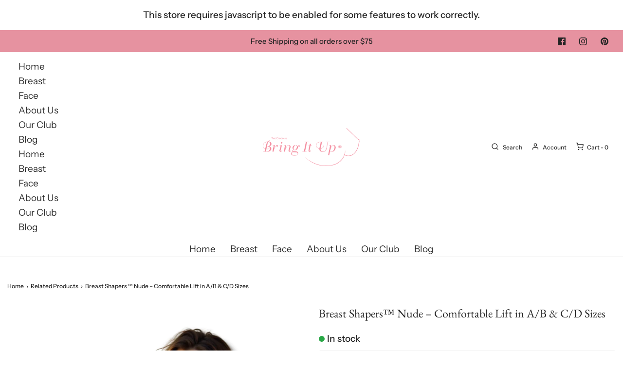

--- FILE ---
content_type: text/html; charset=utf-8
request_url: https://bringitup.com/collections/related-products/products/breast-shapers
body_size: 36949
content:
<!DOCTYPE html>
<!--[if lt IE 7 ]><html class="no-js ie ie6" lang="en"> <![endif]-->
<!--[if IE 7 ]><html class="no-js ie ie7" lang="en"> <![endif]-->
<!--[if IE 8 ]><html class="no-js ie ie8" lang="en"> <![endif]-->
<!--[if (gte IE 9)|!(IE)]><!-->
<html
	class="no-js"
	lang="en"
	data-headings-size="normal"
>
<!--<![endif]-->

<head>
  <!-- GetResponse Analytics -->
  <script type="text/javascript">
      
  (function(m, o, n, t, e, r, _){
          m['__GetResponseAnalyticsObject'] = e;m[e] = m[e] || function() {(m[e].q = m[e].q || []).push(arguments)};
          r = o.createElement(n);_ = o.getElementsByTagName(n)[0];r.async = 1;r.src = t;r.setAttribute('crossorigin', 'use-credentials');_.parentNode .insertBefore(r, _);
      })(window, document, 'script', 'https://an.gr-wcon.com/script/93aa8371-e7e6-43ac-ae43-deb2a765abc8/ga.js', 'GrTracking');


  </script>
  <!-- End GetResponse Analytics -->
  
<!-- Google Tag Manager -->
<script>(function(w,d,s,l,i){w[l]=w[l]||[];w[l].push({'gtm.start':
new Date().getTime(),event:'gtm.js'});var f=d.getElementsByTagName(s)[0],
j=d.createElement(s),dl=l!='dataLayer'?'&l='+l:'';j.async=true;j.src=
'https://www.googletagmanager.com/gtm.js?id='+i+dl;f.parentNode.insertBefore(j,f);
})(window,document,'script','dataLayer','GTM-T7HGRMF2');</script>
<!-- End Google Tag Manager -->
 
<!-- This Script is the exclusive property of Website Speedy, Copyright © 2024. All rights reserved. -->
<script type='text/javascript' src="https://websitespeedycdn.b-cdn.net/speedyscripts/ecmrx_6468/ecmrx_6468_1.js"></script>
<script type='text/javascript' src="https://websitespeedycdn.b-cdn.net/speedyscripts/ecmrx_6468/ecmrx_6468_2.js"></script>
<script type='text/javascript' src="https://websitespeedycdn.b-cdn.net/speedyscripts/ecmrx_6468/ecmrx_6468_3.js"></script>
<!-- This Script is the exclusive property of Website Speedy, Copyright © 2024. All rights reserved. -->

	<meta charset="utf-8">

	<!--[if lt IE 9]>
		<script src="//html5shim.googlecode.com/svn/trunk/html5.js"></script>
	<![endif]--><title>
		Breast Shapers Lifters A/B and C/D | Bra Lift | Breast Lift Bra &ndash; Bringitup
	</title>

	<link rel="preconnect" href="https://cdn.shopify.com" crossorigin>

	<script type="text/javascript">
		document.documentElement.className = document.documentElement.className.replace('no-js', 'js');
	</script>

	
	<meta name="description" content="Bring It Up Breast Shapers lift, shape, and smooth for a fuller, natural look. Reusable, lightweight, and invisible under clothing for all-day confidence.">
	

	
	<meta name="viewport" content="width=device-width, initial-scale=1" />
	

	<!-- /snippets/social-meta-tags.liquid -->


<meta property="og:site_name" content="Bringitup">
<meta property="og:url" content="https://bringitup.com/products/breast-shapers">
<meta property="og:title" content="Breast Shapers™ Nude – Comfortable Lift in A/B & C/D Sizes">
<meta property="og:type" content="product">
<meta property="og:description" content="Bring It Up Breast Shapers lift, shape, and smooth for a fuller, natural look. Reusable, lightweight, and invisible under clothing for all-day confidence.">

  <meta property="og:price:amount" content="35.00">
  <meta property="og:price:currency" content="USD">

<meta property="og:image" content="http://bringitup.com/cdn/shop/files/breast-shapers-strapless-bra_1200x1200.png?v=1746024296"><meta property="og:image" content="http://bringitup.com/cdn/shop/files/Untitled_design_4_1200x1200.jpg?v=1743628720"><meta property="og:image" content="http://bringitup.com/cdn/shop/files/preview_images/3102503d093c4c669fd6f60cb3f821f7.thumbnail.0000000000_1200x1200.jpg?v=1741125920">
<meta property="og:image:alt" content="strapless bra breast shapers"><meta property="og:image:alt" content="Breast Shapers™ Nude – Comfortable Lift in A/B & C/D Sizes"><meta property="og:image:alt" content="Breast Shapers™ Nude – Comfortable Lift in A/B & C/D Sizes">
<meta property="og:image:secure_url" content="https://bringitup.com/cdn/shop/files/breast-shapers-strapless-bra_1200x1200.png?v=1746024296"><meta property="og:image:secure_url" content="https://bringitup.com/cdn/shop/files/Untitled_design_4_1200x1200.jpg?v=1743628720"><meta property="og:image:secure_url" content="https://bringitup.com/cdn/shop/files/preview_images/3102503d093c4c669fd6f60cb3f821f7.thumbnail.0000000000_1200x1200.jpg?v=1741125920">


<meta name="twitter:card" content="summary_large_image">
<meta name="twitter:title" content="Breast Shapers™ Nude – Comfortable Lift in A/B & C/D Sizes">
<meta name="twitter:description" content="Bring It Up Breast Shapers lift, shape, and smooth for a fuller, natural look. Reusable, lightweight, and invisible under clothing for all-day confidence.">


	<link rel="canonical" href="https://bringitup.com/products/breast-shapers" />

	<!-- CSS -->
	<style>
/*============================================================================
  Typography
==============================================================================*/





@font-face {
  font-family: "EB Garamond";
  font-weight: 400;
  font-style: normal;
  font-display: swap;
  src: url("//bringitup.com/cdn/fonts/ebgaramond/ebgaramond_n4.f03b4ad40330b0ec2af5bb96f169ce0df8a12bc0.woff2") format("woff2"),
       url("//bringitup.com/cdn/fonts/ebgaramond/ebgaramond_n4.73939a8b7fe7c6b6b560b459d64db062f2ba1a29.woff") format("woff");
}

@font-face {
  font-family: "Instrument Sans";
  font-weight: 500;
  font-style: normal;
  font-display: swap;
  src: url("//bringitup.com/cdn/fonts/instrument_sans/instrumentsans_n5.1ce463e1cc056566f977610764d93d4704464858.woff2") format("woff2"),
       url("//bringitup.com/cdn/fonts/instrument_sans/instrumentsans_n5.9079eb7bba230c9d8d8d3a7d101aa9d9f40b6d14.woff") format("woff");
}

@font-face {
  font-family: "Instrument Sans";
  font-weight: 400;
  font-style: normal;
  font-display: swap;
  src: url("//bringitup.com/cdn/fonts/instrument_sans/instrumentsans_n4.db86542ae5e1596dbdb28c279ae6c2086c4c5bfa.woff2") format("woff2"),
       url("//bringitup.com/cdn/fonts/instrument_sans/instrumentsans_n4.510f1b081e58d08c30978f465518799851ef6d8b.woff") format("woff");
}


  @font-face {
  font-family: "Instrument Sans";
  font-weight: 700;
  font-style: normal;
  font-display: swap;
  src: url("//bringitup.com/cdn/fonts/instrument_sans/instrumentsans_n7.e4ad9032e203f9a0977786c356573ced65a7419a.woff2") format("woff2"),
       url("//bringitup.com/cdn/fonts/instrument_sans/instrumentsans_n7.b9e40f166fb7639074ba34738101a9d2990bb41a.woff") format("woff");
}




  @font-face {
  font-family: "Instrument Sans";
  font-weight: 500;
  font-style: italic;
  font-display: swap;
  src: url("//bringitup.com/cdn/fonts/instrument_sans/instrumentsans_i5.d2033775d4997e4dcd0d47ebdd5234b5c14e3f53.woff2") format("woff2"),
       url("//bringitup.com/cdn/fonts/instrument_sans/instrumentsans_i5.8e3cfa86b65acf809ce72bc4f9b58f185ef6b8c7.woff") format("woff");
}




  @font-face {
  font-family: "Instrument Sans";
  font-weight: 700;
  font-style: italic;
  font-display: swap;
  src: url("//bringitup.com/cdn/fonts/instrument_sans/instrumentsans_i7.d6063bb5d8f9cbf96eace9e8801697c54f363c6a.woff2") format("woff2"),
       url("//bringitup.com/cdn/fonts/instrument_sans/instrumentsans_i7.ce33afe63f8198a3ac4261b826b560103542cd36.woff") format("woff");
}



/*============================================================================
  #General Variables
==============================================================================*/

:root {
  --page-background: #ffffff;

  --color-primary: #242424;
  --disabled-color-primary: rgba(36, 36, 36, 0.5);
  --color-primary-opacity-05: rgba(36, 36, 36, 0.05);
  --link-color: #242424;
  --active-link-color: #242424;

  --button-background-color: #e692a0;
  --button-background-hover-color: #3a3a3a;
  --button-background-hover-color-lighten: #474747;
  --button-text-color: #ffffff;
  --button-border-color: rgba(255, 255, 255, 0.1);

  --sale-color: #DEDEDE;
  --sale-text-color: #FFFFFF;
  --sale-color-faint: rgba(222, 222, 222, 0.1);
  --sold-out-color: #242424;
  --sold-out-text-color: #fafafa;

  --header-background: #ffffff;
  --header-text: #2e2e2e;
  --header-text-opacity-80: rgba(46, 46, 46, 0.8);
  --header-border-color: rgba(46, 46, 46, 0.1);
  --header-border-color-dark: rgba(46, 46, 46, 0.15);
  --header-hover-background-color: rgba(46, 46, 46, 0.1);
  --header-overlay-text: #ffffff;

  --sticky-header-background: #ffffff;
  --sticky-header-text: #2e2e2e;
  --sticky-header-border: rgba(46, 46, 46, 0.1);

  --mobile-menu-text: #fafafa;
  --mobile-menu-background: #464646;
  --mobile-menu-border-color: rgba(250, 250, 250, 0.5);

  --footer-background: #e692a0;
  --footer-text: #242424;
  --footer-hover-background-color: rgba(36, 36, 36, 0.1);


  --pop-up-text: #242424;
  --pop-up-background: #fff;

  --secondary-color: rgba(0, 0, 0, 1) !default;
  --select-padding: 5px;
  --select-radius: 2px !default;

  --border-color: rgba(36, 36, 36, 0.5);
  --border-search: rgba(46, 46, 46, 0.1);
  --border-color-subtle: rgba(36, 36, 36, 0.1);
  --border-color-subtle-darken: #171717;

  --color-scheme-light-background: #F2F2F2;
  --color-scheme-light-background-hover: rgba(242, 242, 242, 0.1);
  --color-scheme-light-text: #464646;
  --color-scheme-light-text-hover: rgba(70, 70, 70, 0.7);
  --color-scheme-light-input-hover: rgba(70, 70, 70, 0.1);
  --color-scheme-light-link: #464646;
  --color-scheme-light-link-active: #575757;

  --color-scheme-accent-background: #e692a0;
  --color-scheme-accent-background-hover: rgba(230, 146, 160, 0.1);
  --color-scheme-accent-text: #fafafa;
  --color-scheme-accent-text-hover: rgba(250, 250, 250, 0.7);
  --color-scheme-accent-input-hover: rgba(250, 250, 250, 0.1);
  --color-scheme-accent-link: #464646;
  --color-scheme-accent-link-active: #464646;

  --color-scheme-dark-background: #2E2E2E;
  --color-scheme-dark-background-hover: rgba(46, 46, 46, 0.1);
  --color-scheme-dark-text: #464646;
  --color-scheme-dark-text-hover: rgba(70, 70, 70, 0.7);
  --color-scheme-dark-input-hover: rgba(70, 70, 70, 0.1);
  --color-scheme-dark-link: #464646;
  --color-scheme-dark-link-active: #575757;

  --header-font-stack: "EB Garamond", serif;
  --header-font-weight: 400;
  --header-font-style: normal;
  --header-font-transform: none;

  
  --header-letter-spacing: normal;
  

  --body-font-stack: "Instrument Sans", sans-serif;
  --body-font-weight: 500;
  --body-font-style: normal;
  --body-font-size-int: 19;
  --body-font-size: 19px;

  
    --body-small-font-size-int: 14;
    --body-small-font-size: 14px;
  

  --subheading-font-stack: "Instrument Sans", sans-serif;
  --subheading-font-weight: 400;
  --subheading-font-style: normal;
  --subheading-font-transform: none;
  --subheading-case: none;

  
  --heading-base: 34;
  --subheading-base: 14;
  --subheading-2-font-size: 16px;
  --subheading-2-line-height: 20px;
  --product-titles: 24px;
  --subpage-header: 24;
  --subpage-header-px: 24px;
  --subpage-header-line-height: 34px;
  --heading-font-size: 34px;
  --heading-line-height: 44px;
  --subheading-font-size: 14px;
  --subheading-line-height: 18px;
  

  --color-image-overlay: #242424;
  --color-image-overlay-text: #fafafa;
  --image-overlay-opacity: calc(10 / 100);

  --flexslider-icon-eot: //bringitup.com/cdn/shop/t/14/assets/flexslider-icon.eot?v=70838442330258149421698356497;
  --flexslider-icon-eot-ie: //bringitup.com/cdn/shop/t/14/assets/flexslider-icon.eot%23iefix?v=1318;
  --flexslider-icon-woff: //bringitup.com/cdn/shop/t/14/assets/flexslider-icon.eot?v=70838442330258149421698356497;
  --flexslider-icon-ttf: //bringitup.com/cdn/shop/t/14/assets/flexslider-icon.eot?v=70838442330258149421698356497;
  --flexslider-icon-svg: //bringitup.com/cdn/shop/t/14/assets/flexslider-icon.eot?v=70838442330258149421698356497;

  --delete-button-png: //bringitup.com/cdn/shop/t/14/assets/delete.png?v=1318;
  --loader-svg: //bringitup.com/cdn/shop/t/14/assets/loader.svg?v=119822953187440061741698356495;

  
  --mobile-menu-link-transform: none;
  --mobile-menu-link-letter-spacing: 0;
  

  
  --buttons-transform: none;
  --buttons-letter-spacing: 0;
  

  
    --button-font-family: var(--body-font-stack);
    --button-font-weight: var(--body-font-weight);
    --button-font-style: var(--body-font-style);
    --button-font-size: var(--body-font-size);
  

  
    --button-font-size-int: var(--body-font-size-int);
  

  
    --subheading-letter-spacing: normal;
  

  
    --nav-font-family: var(--subheading-font-stack);
    --nav-font-weight: var(--subheading-font-weight);
    --nav-font-style: var(--subheading-font-style);
  

  
    --nav-text-transform: none;
    --nav-letter-spacing: 0;
  

  
    --nav-font-size-int: var(--body-font-size-int);
  

  --page-width: 1710px;
  --page-width-with-padding: 1740px;
  --narrow-width-with-padding: 730px;
  --column-gap-width: 30px;
  --column-gap-width-half: 15.0px;

  --password-text-color: #000000;
  --password-error-background: #feebeb;
  --password-error-text: #7e1412;
  --password-login-background: #111111;
  --password-login-text: #b8b8b8;
  --password-btn-text: #ffffff;
  --password-btn-background: #000000;
  --password-btn-background-success: #4caf50;
  --success-color: #28a745;
  --error-color: #DC3545;
  --warning-color: #EB9247;

  /* Shop Pay Installments variables */
  --color-body: #ffffff;
  --color-bg: #ffffff;
}
</style>


	
	<link rel="preload" href="//bringitup.com/cdn/shop/t/14/assets/theme-product.min.css?v=57365193731282024581698356495" as="style">
	<link href="//bringitup.com/cdn/shop/t/14/assets/theme-product.min.css?v=57365193731282024581698356495" rel="stylesheet" type="text/css" media="all" />
	

	<link href="//bringitup.com/cdn/shop/t/14/assets/custom.css?v=60929843993882887651698356496" rel="stylesheet" type="text/css" media="all" />

	

	

	
	<link rel="shortcut icon" href="//bringitup.com/cdn/shop/files/Logo_Shopify_32x32.png?v=1616078840" type="image/png">
	

	<link rel="sitemap" type="application/xml" title="Sitemap" href="/sitemap.xml" />

	<script>window.performance && window.performance.mark && window.performance.mark('shopify.content_for_header.start');</script><meta name="google-site-verification" content="YdGHBPC4QY_2UgHKDAC2x1rKIWbktAkwi0vl84rSsh4">
<meta id="shopify-digital-wallet" name="shopify-digital-wallet" content="/52291305668/digital_wallets/dialog">
<meta name="shopify-checkout-api-token" content="12c9bb9e744287f240e323468a459ed0">
<meta id="in-context-paypal-metadata" data-shop-id="52291305668" data-venmo-supported="false" data-environment="production" data-locale="en_US" data-paypal-v4="true" data-currency="USD">
<link rel="alternate" type="application/json+oembed" href="https://bringitup.com/products/breast-shapers.oembed">
<script async="async" src="/checkouts/internal/preloads.js?locale=en-US"></script>
<link rel="preconnect" href="https://shop.app" crossorigin="anonymous">
<script async="async" src="https://shop.app/checkouts/internal/preloads.js?locale=en-US&shop_id=52291305668" crossorigin="anonymous"></script>
<script id="apple-pay-shop-capabilities" type="application/json">{"shopId":52291305668,"countryCode":"US","currencyCode":"USD","merchantCapabilities":["supports3DS"],"merchantId":"gid:\/\/shopify\/Shop\/52291305668","merchantName":"Bringitup","requiredBillingContactFields":["postalAddress","email"],"requiredShippingContactFields":["postalAddress","email"],"shippingType":"shipping","supportedNetworks":["visa","masterCard","amex","discover","elo","jcb"],"total":{"type":"pending","label":"Bringitup","amount":"1.00"},"shopifyPaymentsEnabled":true,"supportsSubscriptions":true}</script>
<script id="shopify-features" type="application/json">{"accessToken":"12c9bb9e744287f240e323468a459ed0","betas":["rich-media-storefront-analytics"],"domain":"bringitup.com","predictiveSearch":true,"shopId":52291305668,"locale":"en"}</script>
<script>var Shopify = Shopify || {};
Shopify.shop = "bringitup2020.myshopify.com";
Shopify.locale = "en";
Shopify.currency = {"active":"USD","rate":"1.0"};
Shopify.country = "US";
Shopify.theme = {"name":"Envy","id":137291170004,"schema_name":"Envy","schema_version":"32.1.0","theme_store_id":411,"role":"main"};
Shopify.theme.handle = "null";
Shopify.theme.style = {"id":null,"handle":null};
Shopify.cdnHost = "bringitup.com/cdn";
Shopify.routes = Shopify.routes || {};
Shopify.routes.root = "/";</script>
<script type="module">!function(o){(o.Shopify=o.Shopify||{}).modules=!0}(window);</script>
<script>!function(o){function n(){var o=[];function n(){o.push(Array.prototype.slice.apply(arguments))}return n.q=o,n}var t=o.Shopify=o.Shopify||{};t.loadFeatures=n(),t.autoloadFeatures=n()}(window);</script>
<script>
  window.ShopifyPay = window.ShopifyPay || {};
  window.ShopifyPay.apiHost = "shop.app\/pay";
  window.ShopifyPay.redirectState = null;
</script>
<script id="shop-js-analytics" type="application/json">{"pageType":"product"}</script>
<script defer="defer" async type="module" src="//bringitup.com/cdn/shopifycloud/shop-js/modules/v2/client.init-shop-cart-sync_DlSlHazZ.en.esm.js"></script>
<script defer="defer" async type="module" src="//bringitup.com/cdn/shopifycloud/shop-js/modules/v2/chunk.common_D16XZWos.esm.js"></script>
<script type="module">
  await import("//bringitup.com/cdn/shopifycloud/shop-js/modules/v2/client.init-shop-cart-sync_DlSlHazZ.en.esm.js");
await import("//bringitup.com/cdn/shopifycloud/shop-js/modules/v2/chunk.common_D16XZWos.esm.js");

  window.Shopify.SignInWithShop?.initShopCartSync?.({"fedCMEnabled":true,"windoidEnabled":true});

</script>
<script>
  window.Shopify = window.Shopify || {};
  if (!window.Shopify.featureAssets) window.Shopify.featureAssets = {};
  window.Shopify.featureAssets['shop-js'] = {"shop-cart-sync":["modules/v2/client.shop-cart-sync_DKWYiEUO.en.esm.js","modules/v2/chunk.common_D16XZWos.esm.js"],"init-fed-cm":["modules/v2/client.init-fed-cm_vfPMjZAC.en.esm.js","modules/v2/chunk.common_D16XZWos.esm.js"],"init-shop-email-lookup-coordinator":["modules/v2/client.init-shop-email-lookup-coordinator_CR38P6MB.en.esm.js","modules/v2/chunk.common_D16XZWos.esm.js"],"init-shop-cart-sync":["modules/v2/client.init-shop-cart-sync_DlSlHazZ.en.esm.js","modules/v2/chunk.common_D16XZWos.esm.js"],"shop-cash-offers":["modules/v2/client.shop-cash-offers_CJw4IQ6B.en.esm.js","modules/v2/chunk.common_D16XZWos.esm.js","modules/v2/chunk.modal_UwFWkumu.esm.js"],"shop-toast-manager":["modules/v2/client.shop-toast-manager_BY778Uv6.en.esm.js","modules/v2/chunk.common_D16XZWos.esm.js"],"init-windoid":["modules/v2/client.init-windoid_DVhZdEm3.en.esm.js","modules/v2/chunk.common_D16XZWos.esm.js"],"shop-button":["modules/v2/client.shop-button_D2ZzKUPa.en.esm.js","modules/v2/chunk.common_D16XZWos.esm.js"],"avatar":["modules/v2/client.avatar_BTnouDA3.en.esm.js"],"init-customer-accounts-sign-up":["modules/v2/client.init-customer-accounts-sign-up_CQZUmjGN.en.esm.js","modules/v2/client.shop-login-button_Cu5K-F7X.en.esm.js","modules/v2/chunk.common_D16XZWos.esm.js","modules/v2/chunk.modal_UwFWkumu.esm.js"],"pay-button":["modules/v2/client.pay-button_CcBqbGU7.en.esm.js","modules/v2/chunk.common_D16XZWos.esm.js"],"init-shop-for-new-customer-accounts":["modules/v2/client.init-shop-for-new-customer-accounts_B5DR5JTE.en.esm.js","modules/v2/client.shop-login-button_Cu5K-F7X.en.esm.js","modules/v2/chunk.common_D16XZWos.esm.js","modules/v2/chunk.modal_UwFWkumu.esm.js"],"shop-login-button":["modules/v2/client.shop-login-button_Cu5K-F7X.en.esm.js","modules/v2/chunk.common_D16XZWos.esm.js","modules/v2/chunk.modal_UwFWkumu.esm.js"],"shop-follow-button":["modules/v2/client.shop-follow-button_BX8Slf17.en.esm.js","modules/v2/chunk.common_D16XZWos.esm.js","modules/v2/chunk.modal_UwFWkumu.esm.js"],"init-customer-accounts":["modules/v2/client.init-customer-accounts_DjKkmQ2w.en.esm.js","modules/v2/client.shop-login-button_Cu5K-F7X.en.esm.js","modules/v2/chunk.common_D16XZWos.esm.js","modules/v2/chunk.modal_UwFWkumu.esm.js"],"lead-capture":["modules/v2/client.lead-capture_ChWCg7nV.en.esm.js","modules/v2/chunk.common_D16XZWos.esm.js","modules/v2/chunk.modal_UwFWkumu.esm.js"],"checkout-modal":["modules/v2/client.checkout-modal_DPnpVyv-.en.esm.js","modules/v2/chunk.common_D16XZWos.esm.js","modules/v2/chunk.modal_UwFWkumu.esm.js"],"shop-login":["modules/v2/client.shop-login_leRXJtcZ.en.esm.js","modules/v2/chunk.common_D16XZWos.esm.js","modules/v2/chunk.modal_UwFWkumu.esm.js"],"payment-terms":["modules/v2/client.payment-terms_Bp9K0NXD.en.esm.js","modules/v2/chunk.common_D16XZWos.esm.js","modules/v2/chunk.modal_UwFWkumu.esm.js"]};
</script>
<script>(function() {
  var isLoaded = false;
  function asyncLoad() {
    if (isLoaded) return;
    isLoaded = true;
    var urls = ["\/\/cdn.secomapp.com\/promotionpopup\/cdn\/allshops\/bringitup2020\/1624302702.js?shop=bringitup2020.myshopify.com","\/\/code.tidio.co\/rc6l3frxttwi8wwmqy2yh6hrogzwqxfn.js?shop=bringitup2020.myshopify.com","\/\/www.powr.io\/powr.js?powr-token=bringitup2020.myshopify.com\u0026external-type=shopify\u0026shop=bringitup2020.myshopify.com","https:\/\/static.shareasale.com\/json\/shopify\/deduplication.js?shop=bringitup2020.myshopify.com","https:\/\/static.shareasale.com\/json\/shopify\/shareasale-tracking.js?sasmid=93899\u0026ssmtid=19038\u0026shop=bringitup2020.myshopify.com","https:\/\/cdn.shopify.com\/s\/files\/1\/2233\/5399\/t\/1\/assets\/trust_hero_52291305668.js?v=1672783586\u0026shop=bringitup2020.myshopify.com"];
    for (var i = 0; i < urls.length; i++) {
      var s = document.createElement('script');
      s.type = 'text/javascript';
      s.async = true;
      s.src = urls[i];
      var x = document.getElementsByTagName('script')[0];
      x.parentNode.insertBefore(s, x);
    }
  };
  if(window.attachEvent) {
    window.attachEvent('onload', asyncLoad);
  } else {
    window.addEventListener('load', asyncLoad, false);
  }
})();</script>
<script id="__st">var __st={"a":52291305668,"offset":-28800,"reqid":"c14fcd73-1775-4c56-a8df-2bc7bc758734-1768589610","pageurl":"bringitup.com\/collections\/related-products\/products\/breast-shapers","u":"222c2e9f7cab","p":"product","rtyp":"product","rid":6155608129732};</script>
<script>window.ShopifyPaypalV4VisibilityTracking = true;</script>
<script id="captcha-bootstrap">!function(){'use strict';const t='contact',e='account',n='new_comment',o=[[t,t],['blogs',n],['comments',n],[t,'customer']],c=[[e,'customer_login'],[e,'guest_login'],[e,'recover_customer_password'],[e,'create_customer']],r=t=>t.map((([t,e])=>`form[action*='/${t}']:not([data-nocaptcha='true']) input[name='form_type'][value='${e}']`)).join(','),a=t=>()=>t?[...document.querySelectorAll(t)].map((t=>t.form)):[];function s(){const t=[...o],e=r(t);return a(e)}const i='password',u='form_key',d=['recaptcha-v3-token','g-recaptcha-response','h-captcha-response',i],f=()=>{try{return window.sessionStorage}catch{return}},m='__shopify_v',_=t=>t.elements[u];function p(t,e,n=!1){try{const o=window.sessionStorage,c=JSON.parse(o.getItem(e)),{data:r}=function(t){const{data:e,action:n}=t;return t[m]||n?{data:e,action:n}:{data:t,action:n}}(c);for(const[e,n]of Object.entries(r))t.elements[e]&&(t.elements[e].value=n);n&&o.removeItem(e)}catch(o){console.error('form repopulation failed',{error:o})}}const l='form_type',E='cptcha';function T(t){t.dataset[E]=!0}const w=window,h=w.document,L='Shopify',v='ce_forms',y='captcha';let A=!1;((t,e)=>{const n=(g='f06e6c50-85a8-45c8-87d0-21a2b65856fe',I='https://cdn.shopify.com/shopifycloud/storefront-forms-hcaptcha/ce_storefront_forms_captcha_hcaptcha.v1.5.2.iife.js',D={infoText:'Protected by hCaptcha',privacyText:'Privacy',termsText:'Terms'},(t,e,n)=>{const o=w[L][v],c=o.bindForm;if(c)return c(t,g,e,D).then(n);var r;o.q.push([[t,g,e,D],n]),r=I,A||(h.body.append(Object.assign(h.createElement('script'),{id:'captcha-provider',async:!0,src:r})),A=!0)});var g,I,D;w[L]=w[L]||{},w[L][v]=w[L][v]||{},w[L][v].q=[],w[L][y]=w[L][y]||{},w[L][y].protect=function(t,e){n(t,void 0,e),T(t)},Object.freeze(w[L][y]),function(t,e,n,w,h,L){const[v,y,A,g]=function(t,e,n){const i=e?o:[],u=t?c:[],d=[...i,...u],f=r(d),m=r(i),_=r(d.filter((([t,e])=>n.includes(e))));return[a(f),a(m),a(_),s()]}(w,h,L),I=t=>{const e=t.target;return e instanceof HTMLFormElement?e:e&&e.form},D=t=>v().includes(t);t.addEventListener('submit',(t=>{const e=I(t);if(!e)return;const n=D(e)&&!e.dataset.hcaptchaBound&&!e.dataset.recaptchaBound,o=_(e),c=g().includes(e)&&(!o||!o.value);(n||c)&&t.preventDefault(),c&&!n&&(function(t){try{if(!f())return;!function(t){const e=f();if(!e)return;const n=_(t);if(!n)return;const o=n.value;o&&e.removeItem(o)}(t);const e=Array.from(Array(32),(()=>Math.random().toString(36)[2])).join('');!function(t,e){_(t)||t.append(Object.assign(document.createElement('input'),{type:'hidden',name:u})),t.elements[u].value=e}(t,e),function(t,e){const n=f();if(!n)return;const o=[...t.querySelectorAll(`input[type='${i}']`)].map((({name:t})=>t)),c=[...d,...o],r={};for(const[a,s]of new FormData(t).entries())c.includes(a)||(r[a]=s);n.setItem(e,JSON.stringify({[m]:1,action:t.action,data:r}))}(t,e)}catch(e){console.error('failed to persist form',e)}}(e),e.submit())}));const S=(t,e)=>{t&&!t.dataset[E]&&(n(t,e.some((e=>e===t))),T(t))};for(const o of['focusin','change'])t.addEventListener(o,(t=>{const e=I(t);D(e)&&S(e,y())}));const B=e.get('form_key'),M=e.get(l),P=B&&M;t.addEventListener('DOMContentLoaded',(()=>{const t=y();if(P)for(const e of t)e.elements[l].value===M&&p(e,B);[...new Set([...A(),...v().filter((t=>'true'===t.dataset.shopifyCaptcha))])].forEach((e=>S(e,t)))}))}(h,new URLSearchParams(w.location.search),n,t,e,['guest_login'])})(!0,!0)}();</script>
<script integrity="sha256-4kQ18oKyAcykRKYeNunJcIwy7WH5gtpwJnB7kiuLZ1E=" data-source-attribution="shopify.loadfeatures" defer="defer" src="//bringitup.com/cdn/shopifycloud/storefront/assets/storefront/load_feature-a0a9edcb.js" crossorigin="anonymous"></script>
<script crossorigin="anonymous" defer="defer" src="//bringitup.com/cdn/shopifycloud/storefront/assets/shopify_pay/storefront-65b4c6d7.js?v=20250812"></script>
<script data-source-attribution="shopify.dynamic_checkout.dynamic.init">var Shopify=Shopify||{};Shopify.PaymentButton=Shopify.PaymentButton||{isStorefrontPortableWallets:!0,init:function(){window.Shopify.PaymentButton.init=function(){};var t=document.createElement("script");t.src="https://bringitup.com/cdn/shopifycloud/portable-wallets/latest/portable-wallets.en.js",t.type="module",document.head.appendChild(t)}};
</script>
<script data-source-attribution="shopify.dynamic_checkout.buyer_consent">
  function portableWalletsHideBuyerConsent(e){var t=document.getElementById("shopify-buyer-consent"),n=document.getElementById("shopify-subscription-policy-button");t&&n&&(t.classList.add("hidden"),t.setAttribute("aria-hidden","true"),n.removeEventListener("click",e))}function portableWalletsShowBuyerConsent(e){var t=document.getElementById("shopify-buyer-consent"),n=document.getElementById("shopify-subscription-policy-button");t&&n&&(t.classList.remove("hidden"),t.removeAttribute("aria-hidden"),n.addEventListener("click",e))}window.Shopify?.PaymentButton&&(window.Shopify.PaymentButton.hideBuyerConsent=portableWalletsHideBuyerConsent,window.Shopify.PaymentButton.showBuyerConsent=portableWalletsShowBuyerConsent);
</script>
<script>
  function portableWalletsCleanup(e){e&&e.src&&console.error("Failed to load portable wallets script "+e.src);var t=document.querySelectorAll("shopify-accelerated-checkout .shopify-payment-button__skeleton, shopify-accelerated-checkout-cart .wallet-cart-button__skeleton"),e=document.getElementById("shopify-buyer-consent");for(let e=0;e<t.length;e++)t[e].remove();e&&e.remove()}function portableWalletsNotLoadedAsModule(e){e instanceof ErrorEvent&&"string"==typeof e.message&&e.message.includes("import.meta")&&"string"==typeof e.filename&&e.filename.includes("portable-wallets")&&(window.removeEventListener("error",portableWalletsNotLoadedAsModule),window.Shopify.PaymentButton.failedToLoad=e,"loading"===document.readyState?document.addEventListener("DOMContentLoaded",window.Shopify.PaymentButton.init):window.Shopify.PaymentButton.init())}window.addEventListener("error",portableWalletsNotLoadedAsModule);
</script>

<script type="module" src="https://bringitup.com/cdn/shopifycloud/portable-wallets/latest/portable-wallets.en.js" onError="portableWalletsCleanup(this)" crossorigin="anonymous"></script>
<script nomodule>
  document.addEventListener("DOMContentLoaded", portableWalletsCleanup);
</script>

<script id='scb4127' type='text/javascript' async='' src='https://bringitup.com/cdn/shopifycloud/privacy-banner/storefront-banner.js'></script><link id="shopify-accelerated-checkout-styles" rel="stylesheet" media="screen" href="https://bringitup.com/cdn/shopifycloud/portable-wallets/latest/accelerated-checkout-backwards-compat.css" crossorigin="anonymous">
<style id="shopify-accelerated-checkout-cart">
        #shopify-buyer-consent {
  margin-top: 1em;
  display: inline-block;
  width: 100%;
}

#shopify-buyer-consent.hidden {
  display: none;
}

#shopify-subscription-policy-button {
  background: none;
  border: none;
  padding: 0;
  text-decoration: underline;
  font-size: inherit;
  cursor: pointer;
}

#shopify-subscription-policy-button::before {
  box-shadow: none;
}

      </style>

<script>window.performance && window.performance.mark && window.performance.mark('shopify.content_for_header.end');</script>

	<script type="text/javascript">
		window.wetheme = {
			name: 'Envy',
			webcomponentRegistry: {
                registry: {},
				checkScriptLoaded: function(key) {
					return window.wetheme.webcomponentRegistry.registry[key] ? true : false
				},
                register: function(registration) {
                    if(!window.wetheme.webcomponentRegistry.checkScriptLoaded(registration.key)) {
                      window.wetheme.webcomponentRegistry.registry[registration.key] = registration
                    }
                }
            }
        };
	</script>

	

	
<link href="https://monorail-edge.shopifysvc.com" rel="dns-prefetch">
<script>(function(){if ("sendBeacon" in navigator && "performance" in window) {try {var session_token_from_headers = performance.getEntriesByType('navigation')[0].serverTiming.find(x => x.name == '_s').description;} catch {var session_token_from_headers = undefined;}var session_cookie_matches = document.cookie.match(/_shopify_s=([^;]*)/);var session_token_from_cookie = session_cookie_matches && session_cookie_matches.length === 2 ? session_cookie_matches[1] : "";var session_token = session_token_from_headers || session_token_from_cookie || "";function handle_abandonment_event(e) {var entries = performance.getEntries().filter(function(entry) {return /monorail-edge.shopifysvc.com/.test(entry.name);});if (!window.abandonment_tracked && entries.length === 0) {window.abandonment_tracked = true;var currentMs = Date.now();var navigation_start = performance.timing.navigationStart;var payload = {shop_id: 52291305668,url: window.location.href,navigation_start,duration: currentMs - navigation_start,session_token,page_type: "product"};window.navigator.sendBeacon("https://monorail-edge.shopifysvc.com/v1/produce", JSON.stringify({schema_id: "online_store_buyer_site_abandonment/1.1",payload: payload,metadata: {event_created_at_ms: currentMs,event_sent_at_ms: currentMs}}));}}window.addEventListener('pagehide', handle_abandonment_event);}}());</script>
<script id="web-pixels-manager-setup">(function e(e,d,r,n,o){if(void 0===o&&(o={}),!Boolean(null===(a=null===(i=window.Shopify)||void 0===i?void 0:i.analytics)||void 0===a?void 0:a.replayQueue)){var i,a;window.Shopify=window.Shopify||{};var t=window.Shopify;t.analytics=t.analytics||{};var s=t.analytics;s.replayQueue=[],s.publish=function(e,d,r){return s.replayQueue.push([e,d,r]),!0};try{self.performance.mark("wpm:start")}catch(e){}var l=function(){var e={modern:/Edge?\/(1{2}[4-9]|1[2-9]\d|[2-9]\d{2}|\d{4,})\.\d+(\.\d+|)|Firefox\/(1{2}[4-9]|1[2-9]\d|[2-9]\d{2}|\d{4,})\.\d+(\.\d+|)|Chrom(ium|e)\/(9{2}|\d{3,})\.\d+(\.\d+|)|(Maci|X1{2}).+ Version\/(15\.\d+|(1[6-9]|[2-9]\d|\d{3,})\.\d+)([,.]\d+|)( \(\w+\)|)( Mobile\/\w+|) Safari\/|Chrome.+OPR\/(9{2}|\d{3,})\.\d+\.\d+|(CPU[ +]OS|iPhone[ +]OS|CPU[ +]iPhone|CPU IPhone OS|CPU iPad OS)[ +]+(15[._]\d+|(1[6-9]|[2-9]\d|\d{3,})[._]\d+)([._]\d+|)|Android:?[ /-](13[3-9]|1[4-9]\d|[2-9]\d{2}|\d{4,})(\.\d+|)(\.\d+|)|Android.+Firefox\/(13[5-9]|1[4-9]\d|[2-9]\d{2}|\d{4,})\.\d+(\.\d+|)|Android.+Chrom(ium|e)\/(13[3-9]|1[4-9]\d|[2-9]\d{2}|\d{4,})\.\d+(\.\d+|)|SamsungBrowser\/([2-9]\d|\d{3,})\.\d+/,legacy:/Edge?\/(1[6-9]|[2-9]\d|\d{3,})\.\d+(\.\d+|)|Firefox\/(5[4-9]|[6-9]\d|\d{3,})\.\d+(\.\d+|)|Chrom(ium|e)\/(5[1-9]|[6-9]\d|\d{3,})\.\d+(\.\d+|)([\d.]+$|.*Safari\/(?![\d.]+ Edge\/[\d.]+$))|(Maci|X1{2}).+ Version\/(10\.\d+|(1[1-9]|[2-9]\d|\d{3,})\.\d+)([,.]\d+|)( \(\w+\)|)( Mobile\/\w+|) Safari\/|Chrome.+OPR\/(3[89]|[4-9]\d|\d{3,})\.\d+\.\d+|(CPU[ +]OS|iPhone[ +]OS|CPU[ +]iPhone|CPU IPhone OS|CPU iPad OS)[ +]+(10[._]\d+|(1[1-9]|[2-9]\d|\d{3,})[._]\d+)([._]\d+|)|Android:?[ /-](13[3-9]|1[4-9]\d|[2-9]\d{2}|\d{4,})(\.\d+|)(\.\d+|)|Mobile Safari.+OPR\/([89]\d|\d{3,})\.\d+\.\d+|Android.+Firefox\/(13[5-9]|1[4-9]\d|[2-9]\d{2}|\d{4,})\.\d+(\.\d+|)|Android.+Chrom(ium|e)\/(13[3-9]|1[4-9]\d|[2-9]\d{2}|\d{4,})\.\d+(\.\d+|)|Android.+(UC? ?Browser|UCWEB|U3)[ /]?(15\.([5-9]|\d{2,})|(1[6-9]|[2-9]\d|\d{3,})\.\d+)\.\d+|SamsungBrowser\/(5\.\d+|([6-9]|\d{2,})\.\d+)|Android.+MQ{2}Browser\/(14(\.(9|\d{2,})|)|(1[5-9]|[2-9]\d|\d{3,})(\.\d+|))(\.\d+|)|K[Aa][Ii]OS\/(3\.\d+|([4-9]|\d{2,})\.\d+)(\.\d+|)/},d=e.modern,r=e.legacy,n=navigator.userAgent;return n.match(d)?"modern":n.match(r)?"legacy":"unknown"}(),u="modern"===l?"modern":"legacy",c=(null!=n?n:{modern:"",legacy:""})[u],f=function(e){return[e.baseUrl,"/wpm","/b",e.hashVersion,"modern"===e.buildTarget?"m":"l",".js"].join("")}({baseUrl:d,hashVersion:r,buildTarget:u}),m=function(e){var d=e.version,r=e.bundleTarget,n=e.surface,o=e.pageUrl,i=e.monorailEndpoint;return{emit:function(e){var a=e.status,t=e.errorMsg,s=(new Date).getTime(),l=JSON.stringify({metadata:{event_sent_at_ms:s},events:[{schema_id:"web_pixels_manager_load/3.1",payload:{version:d,bundle_target:r,page_url:o,status:a,surface:n,error_msg:t},metadata:{event_created_at_ms:s}}]});if(!i)return console&&console.warn&&console.warn("[Web Pixels Manager] No Monorail endpoint provided, skipping logging."),!1;try{return self.navigator.sendBeacon.bind(self.navigator)(i,l)}catch(e){}var u=new XMLHttpRequest;try{return u.open("POST",i,!0),u.setRequestHeader("Content-Type","text/plain"),u.send(l),!0}catch(e){return console&&console.warn&&console.warn("[Web Pixels Manager] Got an unhandled error while logging to Monorail."),!1}}}}({version:r,bundleTarget:l,surface:e.surface,pageUrl:self.location.href,monorailEndpoint:e.monorailEndpoint});try{o.browserTarget=l,function(e){var d=e.src,r=e.async,n=void 0===r||r,o=e.onload,i=e.onerror,a=e.sri,t=e.scriptDataAttributes,s=void 0===t?{}:t,l=document.createElement("script"),u=document.querySelector("head"),c=document.querySelector("body");if(l.async=n,l.src=d,a&&(l.integrity=a,l.crossOrigin="anonymous"),s)for(var f in s)if(Object.prototype.hasOwnProperty.call(s,f))try{l.dataset[f]=s[f]}catch(e){}if(o&&l.addEventListener("load",o),i&&l.addEventListener("error",i),u)u.appendChild(l);else{if(!c)throw new Error("Did not find a head or body element to append the script");c.appendChild(l)}}({src:f,async:!0,onload:function(){if(!function(){var e,d;return Boolean(null===(d=null===(e=window.Shopify)||void 0===e?void 0:e.analytics)||void 0===d?void 0:d.initialized)}()){var d=window.webPixelsManager.init(e)||void 0;if(d){var r=window.Shopify.analytics;r.replayQueue.forEach((function(e){var r=e[0],n=e[1],o=e[2];d.publishCustomEvent(r,n,o)})),r.replayQueue=[],r.publish=d.publishCustomEvent,r.visitor=d.visitor,r.initialized=!0}}},onerror:function(){return m.emit({status:"failed",errorMsg:"".concat(f," has failed to load")})},sri:function(e){var d=/^sha384-[A-Za-z0-9+/=]+$/;return"string"==typeof e&&d.test(e)}(c)?c:"",scriptDataAttributes:o}),m.emit({status:"loading"})}catch(e){m.emit({status:"failed",errorMsg:(null==e?void 0:e.message)||"Unknown error"})}}})({shopId: 52291305668,storefrontBaseUrl: "https://bringitup.com",extensionsBaseUrl: "https://extensions.shopifycdn.com/cdn/shopifycloud/web-pixels-manager",monorailEndpoint: "https://monorail-edge.shopifysvc.com/unstable/produce_batch",surface: "storefront-renderer",enabledBetaFlags: ["2dca8a86"],webPixelsConfigList: [{"id":"1065746644","configuration":"{\"masterTagID\":\"19038\",\"merchantID\":\"93899\",\"appPath\":\"https:\/\/daedalus.shareasale.com\",\"storeID\":\"NaN\",\"xTypeMode\":\"NaN\",\"xTypeValue\":\"NaN\",\"channelDedup\":\"NaN\"}","eventPayloadVersion":"v1","runtimeContext":"STRICT","scriptVersion":"f300cca684872f2df140f714437af558","type":"APP","apiClientId":4929191,"privacyPurposes":["ANALYTICS","MARKETING"],"dataSharingAdjustments":{"protectedCustomerApprovalScopes":["read_customer_personal_data"]}},{"id":"521961684","configuration":"{\"config\":\"{\\\"pixel_id\\\":\\\"GT-MBLB27V\\\",\\\"target_country\\\":\\\"US\\\",\\\"gtag_events\\\":[{\\\"type\\\":\\\"purchase\\\",\\\"action_label\\\":\\\"MC-DL6T0BKN0N\\\"},{\\\"type\\\":\\\"page_view\\\",\\\"action_label\\\":\\\"MC-DL6T0BKN0N\\\"},{\\\"type\\\":\\\"view_item\\\",\\\"action_label\\\":\\\"MC-DL6T0BKN0N\\\"}],\\\"enable_monitoring_mode\\\":false}\"}","eventPayloadVersion":"v1","runtimeContext":"OPEN","scriptVersion":"b2a88bafab3e21179ed38636efcd8a93","type":"APP","apiClientId":1780363,"privacyPurposes":[],"dataSharingAdjustments":{"protectedCustomerApprovalScopes":["read_customer_address","read_customer_email","read_customer_name","read_customer_personal_data","read_customer_phone"]}},{"id":"427655380","configuration":"{\"pixelCode\":\"CE775CBC77U54RD972TG\"}","eventPayloadVersion":"v1","runtimeContext":"STRICT","scriptVersion":"22e92c2ad45662f435e4801458fb78cc","type":"APP","apiClientId":4383523,"privacyPurposes":["ANALYTICS","MARKETING","SALE_OF_DATA"],"dataSharingAdjustments":{"protectedCustomerApprovalScopes":["read_customer_address","read_customer_email","read_customer_name","read_customer_personal_data","read_customer_phone"]}},{"id":"112296148","configuration":"{\"pixel_id\":\"808456554286578\",\"pixel_type\":\"facebook_pixel\",\"metaapp_system_user_token\":\"-\"}","eventPayloadVersion":"v1","runtimeContext":"OPEN","scriptVersion":"ca16bc87fe92b6042fbaa3acc2fbdaa6","type":"APP","apiClientId":2329312,"privacyPurposes":["ANALYTICS","MARKETING","SALE_OF_DATA"],"dataSharingAdjustments":{"protectedCustomerApprovalScopes":["read_customer_address","read_customer_email","read_customer_name","read_customer_personal_data","read_customer_phone"]}},{"id":"89751764","configuration":"{\"tagID\":\"2620502913457\"}","eventPayloadVersion":"v1","runtimeContext":"STRICT","scriptVersion":"18031546ee651571ed29edbe71a3550b","type":"APP","apiClientId":3009811,"privacyPurposes":["ANALYTICS","MARKETING","SALE_OF_DATA"],"dataSharingAdjustments":{"protectedCustomerApprovalScopes":["read_customer_address","read_customer_email","read_customer_name","read_customer_personal_data","read_customer_phone"]}},{"id":"shopify-app-pixel","configuration":"{}","eventPayloadVersion":"v1","runtimeContext":"STRICT","scriptVersion":"0450","apiClientId":"shopify-pixel","type":"APP","privacyPurposes":["ANALYTICS","MARKETING"]},{"id":"shopify-custom-pixel","eventPayloadVersion":"v1","runtimeContext":"LAX","scriptVersion":"0450","apiClientId":"shopify-pixel","type":"CUSTOM","privacyPurposes":["ANALYTICS","MARKETING"]}],isMerchantRequest: false,initData: {"shop":{"name":"Bringitup","paymentSettings":{"currencyCode":"USD"},"myshopifyDomain":"bringitup2020.myshopify.com","countryCode":"US","storefrontUrl":"https:\/\/bringitup.com"},"customer":null,"cart":null,"checkout":null,"productVariants":[{"price":{"amount":35.0,"currencyCode":"USD"},"product":{"title":"Breast Shapers™ Nude – Comfortable Lift in A\/B \u0026 C\/D Sizes","vendor":"Bring It Up","id":"6155608129732","untranslatedTitle":"Breast Shapers™ Nude – Comfortable Lift in A\/B \u0026 C\/D Sizes","url":"\/products\/breast-shapers","type":"Sticky Bra"},"id":"37899061919940","image":{"src":"\/\/bringitup.com\/cdn\/shop\/files\/breast-shapers-strapless-bra.png?v=1746024296"},"sku":"NUDEBSAB","title":"Nude \/ A\/B","untranslatedTitle":"Nude \/ A\/B"},{"price":{"amount":35.0,"currencyCode":"USD"},"product":{"title":"Breast Shapers™ Nude – Comfortable Lift in A\/B \u0026 C\/D Sizes","vendor":"Bring It Up","id":"6155608129732","untranslatedTitle":"Breast Shapers™ Nude – Comfortable Lift in A\/B \u0026 C\/D Sizes","url":"\/products\/breast-shapers","type":"Sticky Bra"},"id":"37899061952708","image":{"src":"\/\/bringitup.com\/cdn\/shop\/files\/breast-shapers-strapless-bra.png?v=1746024296"},"sku":"NUDEBSCD","title":"Nude \/ C\/D","untranslatedTitle":"Nude \/ C\/D"}],"purchasingCompany":null},},"https://bringitup.com/cdn","fcfee988w5aeb613cpc8e4bc33m6693e112",{"modern":"","legacy":""},{"shopId":"52291305668","storefrontBaseUrl":"https:\/\/bringitup.com","extensionBaseUrl":"https:\/\/extensions.shopifycdn.com\/cdn\/shopifycloud\/web-pixels-manager","surface":"storefront-renderer","enabledBetaFlags":"[\"2dca8a86\"]","isMerchantRequest":"false","hashVersion":"fcfee988w5aeb613cpc8e4bc33m6693e112","publish":"custom","events":"[[\"page_viewed\",{}],[\"product_viewed\",{\"productVariant\":{\"price\":{\"amount\":35.0,\"currencyCode\":\"USD\"},\"product\":{\"title\":\"Breast Shapers™ Nude – Comfortable Lift in A\/B \u0026 C\/D Sizes\",\"vendor\":\"Bring It Up\",\"id\":\"6155608129732\",\"untranslatedTitle\":\"Breast Shapers™ Nude – Comfortable Lift in A\/B \u0026 C\/D Sizes\",\"url\":\"\/products\/breast-shapers\",\"type\":\"Sticky Bra\"},\"id\":\"37899061919940\",\"image\":{\"src\":\"\/\/bringitup.com\/cdn\/shop\/files\/breast-shapers-strapless-bra.png?v=1746024296\"},\"sku\":\"NUDEBSAB\",\"title\":\"Nude \/ A\/B\",\"untranslatedTitle\":\"Nude \/ A\/B\"}}]]"});</script><script>
  window.ShopifyAnalytics = window.ShopifyAnalytics || {};
  window.ShopifyAnalytics.meta = window.ShopifyAnalytics.meta || {};
  window.ShopifyAnalytics.meta.currency = 'USD';
  var meta = {"product":{"id":6155608129732,"gid":"gid:\/\/shopify\/Product\/6155608129732","vendor":"Bring It Up","type":"Sticky Bra","handle":"breast-shapers","variants":[{"id":37899061919940,"price":3500,"name":"Breast Shapers™ Nude – Comfortable Lift in A\/B \u0026 C\/D Sizes - Nude \/ A\/B","public_title":"Nude \/ A\/B","sku":"NUDEBSAB"},{"id":37899061952708,"price":3500,"name":"Breast Shapers™ Nude – Comfortable Lift in A\/B \u0026 C\/D Sizes - Nude \/ C\/D","public_title":"Nude \/ C\/D","sku":"NUDEBSCD"}],"remote":false},"page":{"pageType":"product","resourceType":"product","resourceId":6155608129732,"requestId":"c14fcd73-1775-4c56-a8df-2bc7bc758734-1768589610"}};
  for (var attr in meta) {
    window.ShopifyAnalytics.meta[attr] = meta[attr];
  }
</script>
<script class="analytics">
  (function () {
    var customDocumentWrite = function(content) {
      var jquery = null;

      if (window.jQuery) {
        jquery = window.jQuery;
      } else if (window.Checkout && window.Checkout.$) {
        jquery = window.Checkout.$;
      }

      if (jquery) {
        jquery('body').append(content);
      }
    };

    var hasLoggedConversion = function(token) {
      if (token) {
        return document.cookie.indexOf('loggedConversion=' + token) !== -1;
      }
      return false;
    }

    var setCookieIfConversion = function(token) {
      if (token) {
        var twoMonthsFromNow = new Date(Date.now());
        twoMonthsFromNow.setMonth(twoMonthsFromNow.getMonth() + 2);

        document.cookie = 'loggedConversion=' + token + '; expires=' + twoMonthsFromNow;
      }
    }

    var trekkie = window.ShopifyAnalytics.lib = window.trekkie = window.trekkie || [];
    if (trekkie.integrations) {
      return;
    }
    trekkie.methods = [
      'identify',
      'page',
      'ready',
      'track',
      'trackForm',
      'trackLink'
    ];
    trekkie.factory = function(method) {
      return function() {
        var args = Array.prototype.slice.call(arguments);
        args.unshift(method);
        trekkie.push(args);
        return trekkie;
      };
    };
    for (var i = 0; i < trekkie.methods.length; i++) {
      var key = trekkie.methods[i];
      trekkie[key] = trekkie.factory(key);
    }
    trekkie.load = function(config) {
      trekkie.config = config || {};
      trekkie.config.initialDocumentCookie = document.cookie;
      var first = document.getElementsByTagName('script')[0];
      var script = document.createElement('script');
      script.type = 'text/javascript';
      script.onerror = function(e) {
        var scriptFallback = document.createElement('script');
        scriptFallback.type = 'text/javascript';
        scriptFallback.onerror = function(error) {
                var Monorail = {
      produce: function produce(monorailDomain, schemaId, payload) {
        var currentMs = new Date().getTime();
        var event = {
          schema_id: schemaId,
          payload: payload,
          metadata: {
            event_created_at_ms: currentMs,
            event_sent_at_ms: currentMs
          }
        };
        return Monorail.sendRequest("https://" + monorailDomain + "/v1/produce", JSON.stringify(event));
      },
      sendRequest: function sendRequest(endpointUrl, payload) {
        // Try the sendBeacon API
        if (window && window.navigator && typeof window.navigator.sendBeacon === 'function' && typeof window.Blob === 'function' && !Monorail.isIos12()) {
          var blobData = new window.Blob([payload], {
            type: 'text/plain'
          });

          if (window.navigator.sendBeacon(endpointUrl, blobData)) {
            return true;
          } // sendBeacon was not successful

        } // XHR beacon

        var xhr = new XMLHttpRequest();

        try {
          xhr.open('POST', endpointUrl);
          xhr.setRequestHeader('Content-Type', 'text/plain');
          xhr.send(payload);
        } catch (e) {
          console.log(e);
        }

        return false;
      },
      isIos12: function isIos12() {
        return window.navigator.userAgent.lastIndexOf('iPhone; CPU iPhone OS 12_') !== -1 || window.navigator.userAgent.lastIndexOf('iPad; CPU OS 12_') !== -1;
      }
    };
    Monorail.produce('monorail-edge.shopifysvc.com',
      'trekkie_storefront_load_errors/1.1',
      {shop_id: 52291305668,
      theme_id: 137291170004,
      app_name: "storefront",
      context_url: window.location.href,
      source_url: "//bringitup.com/cdn/s/trekkie.storefront.cd680fe47e6c39ca5d5df5f0a32d569bc48c0f27.min.js"});

        };
        scriptFallback.async = true;
        scriptFallback.src = '//bringitup.com/cdn/s/trekkie.storefront.cd680fe47e6c39ca5d5df5f0a32d569bc48c0f27.min.js';
        first.parentNode.insertBefore(scriptFallback, first);
      };
      script.async = true;
      script.src = '//bringitup.com/cdn/s/trekkie.storefront.cd680fe47e6c39ca5d5df5f0a32d569bc48c0f27.min.js';
      first.parentNode.insertBefore(script, first);
    };
    trekkie.load(
      {"Trekkie":{"appName":"storefront","development":false,"defaultAttributes":{"shopId":52291305668,"isMerchantRequest":null,"themeId":137291170004,"themeCityHash":"12446202439128636243","contentLanguage":"en","currency":"USD","eventMetadataId":"a29c6d55-2162-4c78-88b5-716ce10a605f"},"isServerSideCookieWritingEnabled":true,"monorailRegion":"shop_domain","enabledBetaFlags":["65f19447"]},"Session Attribution":{},"S2S":{"facebookCapiEnabled":true,"source":"trekkie-storefront-renderer","apiClientId":580111}}
    );

    var loaded = false;
    trekkie.ready(function() {
      if (loaded) return;
      loaded = true;

      window.ShopifyAnalytics.lib = window.trekkie;

      var originalDocumentWrite = document.write;
      document.write = customDocumentWrite;
      try { window.ShopifyAnalytics.merchantGoogleAnalytics.call(this); } catch(error) {};
      document.write = originalDocumentWrite;

      window.ShopifyAnalytics.lib.page(null,{"pageType":"product","resourceType":"product","resourceId":6155608129732,"requestId":"c14fcd73-1775-4c56-a8df-2bc7bc758734-1768589610","shopifyEmitted":true});

      var match = window.location.pathname.match(/checkouts\/(.+)\/(thank_you|post_purchase)/)
      var token = match? match[1]: undefined;
      if (!hasLoggedConversion(token)) {
        setCookieIfConversion(token);
        window.ShopifyAnalytics.lib.track("Viewed Product",{"currency":"USD","variantId":37899061919940,"productId":6155608129732,"productGid":"gid:\/\/shopify\/Product\/6155608129732","name":"Breast Shapers™ Nude – Comfortable Lift in A\/B \u0026 C\/D Sizes - Nude \/ A\/B","price":"35.00","sku":"NUDEBSAB","brand":"Bring It Up","variant":"Nude \/ A\/B","category":"Sticky Bra","nonInteraction":true,"remote":false},undefined,undefined,{"shopifyEmitted":true});
      window.ShopifyAnalytics.lib.track("monorail:\/\/trekkie_storefront_viewed_product\/1.1",{"currency":"USD","variantId":37899061919940,"productId":6155608129732,"productGid":"gid:\/\/shopify\/Product\/6155608129732","name":"Breast Shapers™ Nude – Comfortable Lift in A\/B \u0026 C\/D Sizes - Nude \/ A\/B","price":"35.00","sku":"NUDEBSAB","brand":"Bring It Up","variant":"Nude \/ A\/B","category":"Sticky Bra","nonInteraction":true,"remote":false,"referer":"https:\/\/bringitup.com\/collections\/related-products\/products\/breast-shapers"});
      }
    });


        var eventsListenerScript = document.createElement('script');
        eventsListenerScript.async = true;
        eventsListenerScript.src = "//bringitup.com/cdn/shopifycloud/storefront/assets/shop_events_listener-3da45d37.js";
        document.getElementsByTagName('head')[0].appendChild(eventsListenerScript);

})();</script>
<script
  defer
  src="https://bringitup.com/cdn/shopifycloud/perf-kit/shopify-perf-kit-3.0.4.min.js"
  data-application="storefront-renderer"
  data-shop-id="52291305668"
  data-render-region="gcp-us-central1"
  data-page-type="product"
  data-theme-instance-id="137291170004"
  data-theme-name="Envy"
  data-theme-version="32.1.0"
  data-monorail-region="shop_domain"
  data-resource-timing-sampling-rate="10"
  data-shs="true"
  data-shs-beacon="true"
  data-shs-export-with-fetch="true"
  data-shs-logs-sample-rate="1"
  data-shs-beacon-endpoint="https://bringitup.com/api/collect"
></script>
</head>

<!-- Google Tag Manager (noscript) -->
<noscript><iframe src="https://www.googletagmanager.com/ns.html?id=GTM-T7HGRMF2"
height="0" width="0" style="display:none;visibility:hidden"></iframe></noscript>
<!-- End Google Tag Manager (noscript) -->
  
<body id="breast-shapers-lifters-a-b-and-c-d-bra-lift-breast-lift-bra"
	class="page-title--breast-shapers-lifters-a-b-and-c-d-bra-lift-breast-lift-bra template-product flexbox-wrapper animations-disabled using-mouse">

	

	<div id="main-body" class="" data-editor-open="false">
		<div class="no-js disclaimer container">
			<p>This store requires javascript to be enabled for some features to work correctly.</p>
		</div>

		<div id="slideout-overlay"></div>

		<!-- BEGIN sections: header-group -->
<div id="shopify-section-sections--16865515798740__announcement-bar" class="shopify-section shopify-section-group-header-group"><link href="//bringitup.com/cdn/shop/t/14/assets/section-announcement-bar.min.css?v=34557249388686196341698356497" rel="stylesheet" type="text/css" media="all" />
<style>
  .notification-bar__wrapper,
  .notification-bar__wrapper * {
    

    font-size: 15px;
    font-family: var(--body-font-stack);
    font-weight: var(--body-font-weight);
    font-style: var(--body-font-style);
    text-transform: none;
    letter-spacing: normal;
    line-height: normal;
  }
</style>












  <style>
    .notification-bar__wrapper {
      background-color: #e692a0;
      color: #242424;
    }

    .notification-bar .localization__list {
      background-color: #e692a0;
    }

    .notification-bar .localization__list li:hover,
    .notification-bar .localization__list li[active],
    .notification-bar .localization__list li[selected] {
      background-color: rgba(36, 36, 36, 0.1);
    }

    .notification-bar a,
    .notification-bar a:hover,
    .notification-bar a:focus,
    .notification-bar__message .feather-chevron-left,
    .notification-bar__message .feather-chevron-right {
      color: #242424;
    }

    .notification-bar__message ol.flex-control-nav.flex-control-paging a {
      background-color: rgba(36, 36, 36, 0.6);
      width: 7px;
      height: 7px;
    }

    .notification-bar__message ol.flex-control-nav.flex-control-paging a.flex-active {
      background-color: #242424;
    }
  </style>

  <div
    data-wetheme-section-type="announcement-bar"
    data-wetheme-section-id="sections--16865515798740__announcement-bar"
    class="notification-bar__wrapper multi-msg-nav-enabled"
    data-selector="localization-form-offset-container"
    style="padding-top:8px;padding-bottom:8px;"
  >
    <div class="notification-bar notification-bar--with-content">
      
        <div class="notification-bar__menu">
          
        </div>
      

      <div class="notification-bar__message">
        
          <div>
            
              
                <p>Free Shipping on all orders over $75<br/>   </p>
              
            
          </div>
        
      </div>

      
        <div class="notification-bar__right">
          
    <div class="notification-bar__localization-selectors">
      <noscript><form method="post" action="/localization" id="FooterCountryFormNoScript" accept-charset="UTF-8" class="localization-form localization-form__noscript localization-form__country" enctype="multipart/form-data"><input type="hidden" name="form_type" value="localization" /><input type="hidden" name="utf8" value="✓" /><input type="hidden" name="_method" value="put" /><input type="hidden" name="return_to" value="/collections/related-products/products/breast-shapers" /><div class="localization-form__select">
            <h2 class="hide" id="FooterCountryLabelNoScript">Country/region</h2>
            <select class="localization-selector link" name="country_code" aria-labelledby="FooterCountryLabelNoScript"><option value="AF">
                Afghanistan (AFN ؋)
                </option><option value="AX">
                Åland Islands (EUR €)
                </option><option value="AL">
                Albania (ALL L)
                </option><option value="DZ">
                Algeria (DZD د.ج)
                </option><option value="AD">
                Andorra (EUR €)
                </option><option value="AO">
                Angola (USD $)
                </option><option value="AI">
                Anguilla (XCD $)
                </option><option value="AG">
                Antigua &amp; Barbuda (XCD $)
                </option><option value="AR">
                Argentina (USD $)
                </option><option value="AM">
                Armenia (AMD դր.)
                </option><option value="AW">
                Aruba (AWG ƒ)
                </option><option value="AC">
                Ascension Island (SHP £)
                </option><option value="AT">
                Austria (EUR €)
                </option><option value="AZ">
                Azerbaijan (AZN ₼)
                </option><option value="BS">
                Bahamas (BSD $)
                </option><option value="BH">
                Bahrain (USD $)
                </option><option value="BD">
                Bangladesh (BDT ৳)
                </option><option value="BB">
                Barbados (BBD $)
                </option><option value="BY">
                Belarus (USD $)
                </option><option value="BE">
                Belgium (EUR €)
                </option><option value="BZ">
                Belize (BZD $)
                </option><option value="BJ">
                Benin (XOF Fr)
                </option><option value="BM">
                Bermuda (USD $)
                </option><option value="BT">
                Bhutan (USD $)
                </option><option value="BO">
                Bolivia (BOB Bs.)
                </option><option value="BA">
                Bosnia &amp; Herzegovina (BAM КМ)
                </option><option value="BW">
                Botswana (BWP P)
                </option><option value="BR">
                Brazil (USD $)
                </option><option value="IO">
                British Indian Ocean Territory (USD $)
                </option><option value="VG">
                British Virgin Islands (USD $)
                </option><option value="BN">
                Brunei (BND $)
                </option><option value="BG">
                Bulgaria (EUR €)
                </option><option value="BF">
                Burkina Faso (XOF Fr)
                </option><option value="BI">
                Burundi (BIF Fr)
                </option><option value="KH">
                Cambodia (KHR ៛)
                </option><option value="CM">
                Cameroon (XAF CFA)
                </option><option value="CA">
                Canada (CAD $)
                </option><option value="CV">
                Cape Verde (CVE $)
                </option><option value="BQ">
                Caribbean Netherlands (USD $)
                </option><option value="KY">
                Cayman Islands (KYD $)
                </option><option value="CF">
                Central African Republic (XAF CFA)
                </option><option value="TD">
                Chad (XAF CFA)
                </option><option value="CL">
                Chile (USD $)
                </option><option value="CN">
                China (CNY ¥)
                </option><option value="CX">
                Christmas Island (AUD $)
                </option><option value="CC">
                Cocos (Keeling) Islands (AUD $)
                </option><option value="CO">
                Colombia (USD $)
                </option><option value="KM">
                Comoros (KMF Fr)
                </option><option value="CG">
                Congo - Brazzaville (XAF CFA)
                </option><option value="CD">
                Congo - Kinshasa (CDF Fr)
                </option><option value="CR">
                Costa Rica (CRC ₡)
                </option><option value="CI">
                Côte d’Ivoire (XOF Fr)
                </option><option value="HR">
                Croatia (EUR €)
                </option><option value="CW">
                Curaçao (ANG ƒ)
                </option><option value="CY">
                Cyprus (EUR €)
                </option><option value="CZ">
                Czechia (CZK Kč)
                </option><option value="DK">
                Denmark (DKK kr.)
                </option><option value="DJ">
                Djibouti (DJF Fdj)
                </option><option value="DM">
                Dominica (XCD $)
                </option><option value="DO">
                Dominican Republic (DOP $)
                </option><option value="EC">
                Ecuador (USD $)
                </option><option value="EG">
                Egypt (EGP ج.م)
                </option><option value="SV">
                El Salvador (USD $)
                </option><option value="GQ">
                Equatorial Guinea (XAF CFA)
                </option><option value="ER">
                Eritrea (USD $)
                </option><option value="EE">
                Estonia (EUR €)
                </option><option value="SZ">
                Eswatini (USD $)
                </option><option value="ET">
                Ethiopia (ETB Br)
                </option><option value="FK">
                Falkland Islands (FKP £)
                </option><option value="FO">
                Faroe Islands (DKK kr.)
                </option><option value="FI">
                Finland (EUR €)
                </option><option value="FR">
                France (EUR €)
                </option><option value="GF">
                French Guiana (EUR €)
                </option><option value="TF">
                French Southern Territories (EUR €)
                </option><option value="GA">
                Gabon (XOF Fr)
                </option><option value="GM">
                Gambia (GMD D)
                </option><option value="GE">
                Georgia (USD $)
                </option><option value="DE">
                Germany (EUR €)
                </option><option value="GH">
                Ghana (USD $)
                </option><option value="GI">
                Gibraltar (GBP £)
                </option><option value="GR">
                Greece (EUR €)
                </option><option value="GL">
                Greenland (DKK kr.)
                </option><option value="GD">
                Grenada (XCD $)
                </option><option value="GP">
                Guadeloupe (EUR €)
                </option><option value="GT">
                Guatemala (GTQ Q)
                </option><option value="GG">
                Guernsey (GBP £)
                </option><option value="GN">
                Guinea (GNF Fr)
                </option><option value="GW">
                Guinea-Bissau (XOF Fr)
                </option><option value="GY">
                Guyana (GYD $)
                </option><option value="HT">
                Haiti (USD $)
                </option><option value="HN">
                Honduras (HNL L)
                </option><option value="HK">
                Hong Kong SAR (HKD $)
                </option><option value="HU">
                Hungary (HUF Ft)
                </option><option value="IS">
                Iceland (ISK kr)
                </option><option value="IN">
                India (INR ₹)
                </option><option value="ID">
                Indonesia (IDR Rp)
                </option><option value="IQ">
                Iraq (USD $)
                </option><option value="IE">
                Ireland (EUR €)
                </option><option value="IM">
                Isle of Man (GBP £)
                </option><option value="IL">
                Israel (ILS ₪)
                </option><option value="IT">
                Italy (EUR €)
                </option><option value="JM">
                Jamaica (JMD $)
                </option><option value="JP">
                Japan (JPY ¥)
                </option><option value="JE">
                Jersey (USD $)
                </option><option value="JO">
                Jordan (USD $)
                </option><option value="KZ">
                Kazakhstan (KZT ₸)
                </option><option value="KE">
                Kenya (KES KSh)
                </option><option value="XK">
                Kosovo (EUR €)
                </option><option value="KW">
                Kuwait (USD $)
                </option><option value="KG">
                Kyrgyzstan (KGS som)
                </option><option value="LA">
                Laos (LAK ₭)
                </option><option value="LV">
                Latvia (EUR €)
                </option><option value="LB">
                Lebanon (LBP ل.ل)
                </option><option value="LS">
                Lesotho (USD $)
                </option><option value="LR">
                Liberia (USD $)
                </option><option value="LY">
                Libya (USD $)
                </option><option value="LI">
                Liechtenstein (CHF CHF)
                </option><option value="LT">
                Lithuania (EUR €)
                </option><option value="LU">
                Luxembourg (EUR €)
                </option><option value="MO">
                Macao SAR (MOP P)
                </option><option value="MG">
                Madagascar (USD $)
                </option><option value="MW">
                Malawi (MWK MK)
                </option><option value="MY">
                Malaysia (MYR RM)
                </option><option value="MV">
                Maldives (MVR MVR)
                </option><option value="ML">
                Mali (XOF Fr)
                </option><option value="MT">
                Malta (EUR €)
                </option><option value="MQ">
                Martinique (EUR €)
                </option><option value="MR">
                Mauritania (USD $)
                </option><option value="MU">
                Mauritius (MUR ₨)
                </option><option value="YT">
                Mayotte (EUR €)
                </option><option value="MX">
                Mexico (USD $)
                </option><option value="MD">
                Moldova (MDL L)
                </option><option value="MC">
                Monaco (EUR €)
                </option><option value="MN">
                Mongolia (MNT ₮)
                </option><option value="ME">
                Montenegro (EUR €)
                </option><option value="MS">
                Montserrat (XCD $)
                </option><option value="MA">
                Morocco (MAD د.م.)
                </option><option value="MZ">
                Mozambique (USD $)
                </option><option value="MM">
                Myanmar (Burma) (MMK K)
                </option><option value="NA">
                Namibia (USD $)
                </option><option value="NP">
                Nepal (NPR Rs.)
                </option><option value="NL">
                Netherlands (EUR €)
                </option><option value="NZ">
                New Zealand (NZD $)
                </option><option value="NI">
                Nicaragua (NIO C$)
                </option><option value="NE">
                Niger (XOF Fr)
                </option><option value="NG">
                Nigeria (NGN ₦)
                </option><option value="NU">
                Niue (NZD $)
                </option><option value="NF">
                Norfolk Island (AUD $)
                </option><option value="MK">
                North Macedonia (MKD ден)
                </option><option value="NO">
                Norway (USD $)
                </option><option value="OM">
                Oman (USD $)
                </option><option value="PK">
                Pakistan (PKR ₨)
                </option><option value="PS">
                Palestinian Territories (ILS ₪)
                </option><option value="PA">
                Panama (USD $)
                </option><option value="PG">
                Papua New Guinea (PGK K)
                </option><option value="PY">
                Paraguay (PYG ₲)
                </option><option value="PE">
                Peru (PEN S/)
                </option><option value="PH">
                Philippines (PHP ₱)
                </option><option value="PN">
                Pitcairn Islands (NZD $)
                </option><option value="PL">
                Poland (PLN zł)
                </option><option value="PT">
                Portugal (EUR €)
                </option><option value="QA">
                Qatar (QAR ر.ق)
                </option><option value="RE">
                Réunion (EUR €)
                </option><option value="RO">
                Romania (RON Lei)
                </option><option value="RU">
                Russia (USD $)
                </option><option value="RW">
                Rwanda (RWF FRw)
                </option><option value="WS">
                Samoa (WST T)
                </option><option value="SM">
                San Marino (EUR €)
                </option><option value="ST">
                São Tomé &amp; Príncipe (STD Db)
                </option><option value="SA">
                Saudi Arabia (SAR ر.س)
                </option><option value="SN">
                Senegal (XOF Fr)
                </option><option value="RS">
                Serbia (RSD РСД)
                </option><option value="SC">
                Seychelles (USD $)
                </option><option value="SL">
                Sierra Leone (SLL Le)
                </option><option value="SG">
                Singapore (SGD $)
                </option><option value="SX">
                Sint Maarten (ANG ƒ)
                </option><option value="SK">
                Slovakia (EUR €)
                </option><option value="SI">
                Slovenia (EUR €)
                </option><option value="SB">
                Solomon Islands (SBD $)
                </option><option value="SO">
                Somalia (USD $)
                </option><option value="ZA">
                South Africa (USD $)
                </option><option value="GS">
                South Georgia &amp; South Sandwich Islands (GBP £)
                </option><option value="KR">
                South Korea (KRW ₩)
                </option><option value="SS">
                South Sudan (USD $)
                </option><option value="ES">
                Spain (EUR €)
                </option><option value="LK">
                Sri Lanka (LKR ₨)
                </option><option value="BL">
                St. Barthélemy (EUR €)
                </option><option value="SH">
                St. Helena (SHP £)
                </option><option value="KN">
                St. Kitts &amp; Nevis (XCD $)
                </option><option value="LC">
                St. Lucia (XCD $)
                </option><option value="MF">
                St. Martin (EUR €)
                </option><option value="PM">
                St. Pierre &amp; Miquelon (EUR €)
                </option><option value="VC">
                St. Vincent &amp; Grenadines (XCD $)
                </option><option value="SD">
                Sudan (USD $)
                </option><option value="SR">
                Suriname (USD $)
                </option><option value="SJ">
                Svalbard &amp; Jan Mayen (USD $)
                </option><option value="SE">
                Sweden (SEK kr)
                </option><option value="CH">
                Switzerland (CHF CHF)
                </option><option value="TW">
                Taiwan (TWD $)
                </option><option value="TJ">
                Tajikistan (TJS ЅМ)
                </option><option value="TZ">
                Tanzania (TZS Sh)
                </option><option value="TH">
                Thailand (THB ฿)
                </option><option value="TL">
                Timor-Leste (USD $)
                </option><option value="TG">
                Togo (XOF Fr)
                </option><option value="TK">
                Tokelau (NZD $)
                </option><option value="TO">
                Tonga (TOP T$)
                </option><option value="TT">
                Trinidad &amp; Tobago (TTD $)
                </option><option value="TA">
                Tristan da Cunha (GBP £)
                </option><option value="TN">
                Tunisia (USD $)
                </option><option value="TR">
                Türkiye (USD $)
                </option><option value="TM">
                Turkmenistan (USD $)
                </option><option value="TC">
                Turks &amp; Caicos Islands (USD $)
                </option><option value="TV">
                Tuvalu (AUD $)
                </option><option value="UM">
                U.S. Outlying Islands (USD $)
                </option><option value="UG">
                Uganda (UGX USh)
                </option><option value="UA">
                Ukraine (UAH ₴)
                </option><option value="AE">
                United Arab Emirates (AED د.إ)
                </option><option value="GB">
                United Kingdom (GBP £)
                </option><option value="US" selected>
                United States (USD $)
                </option><option value="UY">
                Uruguay (UYU $U)
                </option><option value="UZ">
                Uzbekistan (UZS so'm)
                </option><option value="VU">
                Vanuatu (VUV Vt)
                </option><option value="VA">
                Vatican City (EUR €)
                </option><option value="VE">
                Venezuela (USD $)
                </option><option value="VN">
                Vietnam (VND ₫)
                </option><option value="WF">
                Wallis &amp; Futuna (XPF Fr)
                </option><option value="EH">
                Western Sahara (MAD د.م.)
                </option><option value="YE">
                Yemen (YER ﷼)
                </option><option value="ZM">
                Zambia (USD $)
                </option><option value="ZW">
                Zimbabwe (USD $)
                </option></select>
        </div>
        <button class="btn alt-focus">Update country/region</button></form></noscript>

    <localization-form>
        <form method="post" action="/localization" id="FooterCountryForm" accept-charset="UTF-8" class="localization-form" enctype="multipart/form-data"><input type="hidden" name="form_type" value="localization" /><input type="hidden" name="utf8" value="✓" /><input type="hidden" name="_method" value="put" /><input type="hidden" name="return_to" value="/collections/related-products/products/breast-shapers" />
        <div class="js">
            <div class="disclosure">
            <button type="button" class="disclosure__button alt-focus" aria-expanded="false" aria-controls="CountryList">
                United States (USD $)

                <svg aria-hidden="true" focusable="false" role="presentation" class="icon icon-caret" viewBox="0 0 10 6">
                <path fill-rule="evenodd" clip-rule="evenodd" d="M9.354.646a.5.5 0 00-.708 0L5 4.293 1.354.646a.5.5 0 00-.708.708l4 4a.5.5 0 00.708 0l4-4a.5.5 0 000-.708z" fill="currentColor">
                </svg>
            </button>

            <ul id="CountryList" role="list" class="disclosure__list localization__list" hidden>
                
                <li class="disclosure__item" tabindex="-1" >

                    <a href="#" data-value="AF">
                    Afghanistan (AFN ؋)
                    </a>

                </li>
                
                <li class="disclosure__item" tabindex="-1" >

                    <a href="#" data-value="AX">
                    Åland Islands (EUR €)
                    </a>

                </li>
                
                <li class="disclosure__item" tabindex="-1" >

                    <a href="#" data-value="AL">
                    Albania (ALL L)
                    </a>

                </li>
                
                <li class="disclosure__item" tabindex="-1" >

                    <a href="#" data-value="DZ">
                    Algeria (DZD د.ج)
                    </a>

                </li>
                
                <li class="disclosure__item" tabindex="-1" >

                    <a href="#" data-value="AD">
                    Andorra (EUR €)
                    </a>

                </li>
                
                <li class="disclosure__item" tabindex="-1" >

                    <a href="#" data-value="AO">
                    Angola (USD $)
                    </a>

                </li>
                
                <li class="disclosure__item" tabindex="-1" >

                    <a href="#" data-value="AI">
                    Anguilla (XCD $)
                    </a>

                </li>
                
                <li class="disclosure__item" tabindex="-1" >

                    <a href="#" data-value="AG">
                    Antigua &amp; Barbuda (XCD $)
                    </a>

                </li>
                
                <li class="disclosure__item" tabindex="-1" >

                    <a href="#" data-value="AR">
                    Argentina (USD $)
                    </a>

                </li>
                
                <li class="disclosure__item" tabindex="-1" >

                    <a href="#" data-value="AM">
                    Armenia (AMD դր.)
                    </a>

                </li>
                
                <li class="disclosure__item" tabindex="-1" >

                    <a href="#" data-value="AW">
                    Aruba (AWG ƒ)
                    </a>

                </li>
                
                <li class="disclosure__item" tabindex="-1" >

                    <a href="#" data-value="AC">
                    Ascension Island (SHP £)
                    </a>

                </li>
                
                <li class="disclosure__item" tabindex="-1" >

                    <a href="#" data-value="AT">
                    Austria (EUR €)
                    </a>

                </li>
                
                <li class="disclosure__item" tabindex="-1" >

                    <a href="#" data-value="AZ">
                    Azerbaijan (AZN ₼)
                    </a>

                </li>
                
                <li class="disclosure__item" tabindex="-1" >

                    <a href="#" data-value="BS">
                    Bahamas (BSD $)
                    </a>

                </li>
                
                <li class="disclosure__item" tabindex="-1" >

                    <a href="#" data-value="BH">
                    Bahrain (USD $)
                    </a>

                </li>
                
                <li class="disclosure__item" tabindex="-1" >

                    <a href="#" data-value="BD">
                    Bangladesh (BDT ৳)
                    </a>

                </li>
                
                <li class="disclosure__item" tabindex="-1" >

                    <a href="#" data-value="BB">
                    Barbados (BBD $)
                    </a>

                </li>
                
                <li class="disclosure__item" tabindex="-1" >

                    <a href="#" data-value="BY">
                    Belarus (USD $)
                    </a>

                </li>
                
                <li class="disclosure__item" tabindex="-1" >

                    <a href="#" data-value="BE">
                    Belgium (EUR €)
                    </a>

                </li>
                
                <li class="disclosure__item" tabindex="-1" >

                    <a href="#" data-value="BZ">
                    Belize (BZD $)
                    </a>

                </li>
                
                <li class="disclosure__item" tabindex="-1" >

                    <a href="#" data-value="BJ">
                    Benin (XOF Fr)
                    </a>

                </li>
                
                <li class="disclosure__item" tabindex="-1" >

                    <a href="#" data-value="BM">
                    Bermuda (USD $)
                    </a>

                </li>
                
                <li class="disclosure__item" tabindex="-1" >

                    <a href="#" data-value="BT">
                    Bhutan (USD $)
                    </a>

                </li>
                
                <li class="disclosure__item" tabindex="-1" >

                    <a href="#" data-value="BO">
                    Bolivia (BOB Bs.)
                    </a>

                </li>
                
                <li class="disclosure__item" tabindex="-1" >

                    <a href="#" data-value="BA">
                    Bosnia &amp; Herzegovina (BAM КМ)
                    </a>

                </li>
                
                <li class="disclosure__item" tabindex="-1" >

                    <a href="#" data-value="BW">
                    Botswana (BWP P)
                    </a>

                </li>
                
                <li class="disclosure__item" tabindex="-1" >

                    <a href="#" data-value="BR">
                    Brazil (USD $)
                    </a>

                </li>
                
                <li class="disclosure__item" tabindex="-1" >

                    <a href="#" data-value="IO">
                    British Indian Ocean Territory (USD $)
                    </a>

                </li>
                
                <li class="disclosure__item" tabindex="-1" >

                    <a href="#" data-value="VG">
                    British Virgin Islands (USD $)
                    </a>

                </li>
                
                <li class="disclosure__item" tabindex="-1" >

                    <a href="#" data-value="BN">
                    Brunei (BND $)
                    </a>

                </li>
                
                <li class="disclosure__item" tabindex="-1" >

                    <a href="#" data-value="BG">
                    Bulgaria (EUR €)
                    </a>

                </li>
                
                <li class="disclosure__item" tabindex="-1" >

                    <a href="#" data-value="BF">
                    Burkina Faso (XOF Fr)
                    </a>

                </li>
                
                <li class="disclosure__item" tabindex="-1" >

                    <a href="#" data-value="BI">
                    Burundi (BIF Fr)
                    </a>

                </li>
                
                <li class="disclosure__item" tabindex="-1" >

                    <a href="#" data-value="KH">
                    Cambodia (KHR ៛)
                    </a>

                </li>
                
                <li class="disclosure__item" tabindex="-1" >

                    <a href="#" data-value="CM">
                    Cameroon (XAF CFA)
                    </a>

                </li>
                
                <li class="disclosure__item" tabindex="-1" >

                    <a href="#" data-value="CA">
                    Canada (CAD $)
                    </a>

                </li>
                
                <li class="disclosure__item" tabindex="-1" >

                    <a href="#" data-value="CV">
                    Cape Verde (CVE $)
                    </a>

                </li>
                
                <li class="disclosure__item" tabindex="-1" >

                    <a href="#" data-value="BQ">
                    Caribbean Netherlands (USD $)
                    </a>

                </li>
                
                <li class="disclosure__item" tabindex="-1" >

                    <a href="#" data-value="KY">
                    Cayman Islands (KYD $)
                    </a>

                </li>
                
                <li class="disclosure__item" tabindex="-1" >

                    <a href="#" data-value="CF">
                    Central African Republic (XAF CFA)
                    </a>

                </li>
                
                <li class="disclosure__item" tabindex="-1" >

                    <a href="#" data-value="TD">
                    Chad (XAF CFA)
                    </a>

                </li>
                
                <li class="disclosure__item" tabindex="-1" >

                    <a href="#" data-value="CL">
                    Chile (USD $)
                    </a>

                </li>
                
                <li class="disclosure__item" tabindex="-1" >

                    <a href="#" data-value="CN">
                    China (CNY ¥)
                    </a>

                </li>
                
                <li class="disclosure__item" tabindex="-1" >

                    <a href="#" data-value="CX">
                    Christmas Island (AUD $)
                    </a>

                </li>
                
                <li class="disclosure__item" tabindex="-1" >

                    <a href="#" data-value="CC">
                    Cocos (Keeling) Islands (AUD $)
                    </a>

                </li>
                
                <li class="disclosure__item" tabindex="-1" >

                    <a href="#" data-value="CO">
                    Colombia (USD $)
                    </a>

                </li>
                
                <li class="disclosure__item" tabindex="-1" >

                    <a href="#" data-value="KM">
                    Comoros (KMF Fr)
                    </a>

                </li>
                
                <li class="disclosure__item" tabindex="-1" >

                    <a href="#" data-value="CG">
                    Congo - Brazzaville (XAF CFA)
                    </a>

                </li>
                
                <li class="disclosure__item" tabindex="-1" >

                    <a href="#" data-value="CD">
                    Congo - Kinshasa (CDF Fr)
                    </a>

                </li>
                
                <li class="disclosure__item" tabindex="-1" >

                    <a href="#" data-value="CR">
                    Costa Rica (CRC ₡)
                    </a>

                </li>
                
                <li class="disclosure__item" tabindex="-1" >

                    <a href="#" data-value="CI">
                    Côte d’Ivoire (XOF Fr)
                    </a>

                </li>
                
                <li class="disclosure__item" tabindex="-1" >

                    <a href="#" data-value="HR">
                    Croatia (EUR €)
                    </a>

                </li>
                
                <li class="disclosure__item" tabindex="-1" >

                    <a href="#" data-value="CW">
                    Curaçao (ANG ƒ)
                    </a>

                </li>
                
                <li class="disclosure__item" tabindex="-1" >

                    <a href="#" data-value="CY">
                    Cyprus (EUR €)
                    </a>

                </li>
                
                <li class="disclosure__item" tabindex="-1" >

                    <a href="#" data-value="CZ">
                    Czechia (CZK Kč)
                    </a>

                </li>
                
                <li class="disclosure__item" tabindex="-1" >

                    <a href="#" data-value="DK">
                    Denmark (DKK kr.)
                    </a>

                </li>
                
                <li class="disclosure__item" tabindex="-1" >

                    <a href="#" data-value="DJ">
                    Djibouti (DJF Fdj)
                    </a>

                </li>
                
                <li class="disclosure__item" tabindex="-1" >

                    <a href="#" data-value="DM">
                    Dominica (XCD $)
                    </a>

                </li>
                
                <li class="disclosure__item" tabindex="-1" >

                    <a href="#" data-value="DO">
                    Dominican Republic (DOP $)
                    </a>

                </li>
                
                <li class="disclosure__item" tabindex="-1" >

                    <a href="#" data-value="EC">
                    Ecuador (USD $)
                    </a>

                </li>
                
                <li class="disclosure__item" tabindex="-1" >

                    <a href="#" data-value="EG">
                    Egypt (EGP ج.م)
                    </a>

                </li>
                
                <li class="disclosure__item" tabindex="-1" >

                    <a href="#" data-value="SV">
                    El Salvador (USD $)
                    </a>

                </li>
                
                <li class="disclosure__item" tabindex="-1" >

                    <a href="#" data-value="GQ">
                    Equatorial Guinea (XAF CFA)
                    </a>

                </li>
                
                <li class="disclosure__item" tabindex="-1" >

                    <a href="#" data-value="ER">
                    Eritrea (USD $)
                    </a>

                </li>
                
                <li class="disclosure__item" tabindex="-1" >

                    <a href="#" data-value="EE">
                    Estonia (EUR €)
                    </a>

                </li>
                
                <li class="disclosure__item" tabindex="-1" >

                    <a href="#" data-value="SZ">
                    Eswatini (USD $)
                    </a>

                </li>
                
                <li class="disclosure__item" tabindex="-1" >

                    <a href="#" data-value="ET">
                    Ethiopia (ETB Br)
                    </a>

                </li>
                
                <li class="disclosure__item" tabindex="-1" >

                    <a href="#" data-value="FK">
                    Falkland Islands (FKP £)
                    </a>

                </li>
                
                <li class="disclosure__item" tabindex="-1" >

                    <a href="#" data-value="FO">
                    Faroe Islands (DKK kr.)
                    </a>

                </li>
                
                <li class="disclosure__item" tabindex="-1" >

                    <a href="#" data-value="FI">
                    Finland (EUR €)
                    </a>

                </li>
                
                <li class="disclosure__item" tabindex="-1" >

                    <a href="#" data-value="FR">
                    France (EUR €)
                    </a>

                </li>
                
                <li class="disclosure__item" tabindex="-1" >

                    <a href="#" data-value="GF">
                    French Guiana (EUR €)
                    </a>

                </li>
                
                <li class="disclosure__item" tabindex="-1" >

                    <a href="#" data-value="TF">
                    French Southern Territories (EUR €)
                    </a>

                </li>
                
                <li class="disclosure__item" tabindex="-1" >

                    <a href="#" data-value="GA">
                    Gabon (XOF Fr)
                    </a>

                </li>
                
                <li class="disclosure__item" tabindex="-1" >

                    <a href="#" data-value="GM">
                    Gambia (GMD D)
                    </a>

                </li>
                
                <li class="disclosure__item" tabindex="-1" >

                    <a href="#" data-value="GE">
                    Georgia (USD $)
                    </a>

                </li>
                
                <li class="disclosure__item" tabindex="-1" >

                    <a href="#" data-value="DE">
                    Germany (EUR €)
                    </a>

                </li>
                
                <li class="disclosure__item" tabindex="-1" >

                    <a href="#" data-value="GH">
                    Ghana (USD $)
                    </a>

                </li>
                
                <li class="disclosure__item" tabindex="-1" >

                    <a href="#" data-value="GI">
                    Gibraltar (GBP £)
                    </a>

                </li>
                
                <li class="disclosure__item" tabindex="-1" >

                    <a href="#" data-value="GR">
                    Greece (EUR €)
                    </a>

                </li>
                
                <li class="disclosure__item" tabindex="-1" >

                    <a href="#" data-value="GL">
                    Greenland (DKK kr.)
                    </a>

                </li>
                
                <li class="disclosure__item" tabindex="-1" >

                    <a href="#" data-value="GD">
                    Grenada (XCD $)
                    </a>

                </li>
                
                <li class="disclosure__item" tabindex="-1" >

                    <a href="#" data-value="GP">
                    Guadeloupe (EUR €)
                    </a>

                </li>
                
                <li class="disclosure__item" tabindex="-1" >

                    <a href="#" data-value="GT">
                    Guatemala (GTQ Q)
                    </a>

                </li>
                
                <li class="disclosure__item" tabindex="-1" >

                    <a href="#" data-value="GG">
                    Guernsey (GBP £)
                    </a>

                </li>
                
                <li class="disclosure__item" tabindex="-1" >

                    <a href="#" data-value="GN">
                    Guinea (GNF Fr)
                    </a>

                </li>
                
                <li class="disclosure__item" tabindex="-1" >

                    <a href="#" data-value="GW">
                    Guinea-Bissau (XOF Fr)
                    </a>

                </li>
                
                <li class="disclosure__item" tabindex="-1" >

                    <a href="#" data-value="GY">
                    Guyana (GYD $)
                    </a>

                </li>
                
                <li class="disclosure__item" tabindex="-1" >

                    <a href="#" data-value="HT">
                    Haiti (USD $)
                    </a>

                </li>
                
                <li class="disclosure__item" tabindex="-1" >

                    <a href="#" data-value="HN">
                    Honduras (HNL L)
                    </a>

                </li>
                
                <li class="disclosure__item" tabindex="-1" >

                    <a href="#" data-value="HK">
                    Hong Kong SAR (HKD $)
                    </a>

                </li>
                
                <li class="disclosure__item" tabindex="-1" >

                    <a href="#" data-value="HU">
                    Hungary (HUF Ft)
                    </a>

                </li>
                
                <li class="disclosure__item" tabindex="-1" >

                    <a href="#" data-value="IS">
                    Iceland (ISK kr)
                    </a>

                </li>
                
                <li class="disclosure__item" tabindex="-1" >

                    <a href="#" data-value="IN">
                    India (INR ₹)
                    </a>

                </li>
                
                <li class="disclosure__item" tabindex="-1" >

                    <a href="#" data-value="ID">
                    Indonesia (IDR Rp)
                    </a>

                </li>
                
                <li class="disclosure__item" tabindex="-1" >

                    <a href="#" data-value="IQ">
                    Iraq (USD $)
                    </a>

                </li>
                
                <li class="disclosure__item" tabindex="-1" >

                    <a href="#" data-value="IE">
                    Ireland (EUR €)
                    </a>

                </li>
                
                <li class="disclosure__item" tabindex="-1" >

                    <a href="#" data-value="IM">
                    Isle of Man (GBP £)
                    </a>

                </li>
                
                <li class="disclosure__item" tabindex="-1" >

                    <a href="#" data-value="IL">
                    Israel (ILS ₪)
                    </a>

                </li>
                
                <li class="disclosure__item" tabindex="-1" >

                    <a href="#" data-value="IT">
                    Italy (EUR €)
                    </a>

                </li>
                
                <li class="disclosure__item" tabindex="-1" >

                    <a href="#" data-value="JM">
                    Jamaica (JMD $)
                    </a>

                </li>
                
                <li class="disclosure__item" tabindex="-1" >

                    <a href="#" data-value="JP">
                    Japan (JPY ¥)
                    </a>

                </li>
                
                <li class="disclosure__item" tabindex="-1" >

                    <a href="#" data-value="JE">
                    Jersey (USD $)
                    </a>

                </li>
                
                <li class="disclosure__item" tabindex="-1" >

                    <a href="#" data-value="JO">
                    Jordan (USD $)
                    </a>

                </li>
                
                <li class="disclosure__item" tabindex="-1" >

                    <a href="#" data-value="KZ">
                    Kazakhstan (KZT ₸)
                    </a>

                </li>
                
                <li class="disclosure__item" tabindex="-1" >

                    <a href="#" data-value="KE">
                    Kenya (KES KSh)
                    </a>

                </li>
                
                <li class="disclosure__item" tabindex="-1" >

                    <a href="#" data-value="XK">
                    Kosovo (EUR €)
                    </a>

                </li>
                
                <li class="disclosure__item" tabindex="-1" >

                    <a href="#" data-value="KW">
                    Kuwait (USD $)
                    </a>

                </li>
                
                <li class="disclosure__item" tabindex="-1" >

                    <a href="#" data-value="KG">
                    Kyrgyzstan (KGS som)
                    </a>

                </li>
                
                <li class="disclosure__item" tabindex="-1" >

                    <a href="#" data-value="LA">
                    Laos (LAK ₭)
                    </a>

                </li>
                
                <li class="disclosure__item" tabindex="-1" >

                    <a href="#" data-value="LV">
                    Latvia (EUR €)
                    </a>

                </li>
                
                <li class="disclosure__item" tabindex="-1" >

                    <a href="#" data-value="LB">
                    Lebanon (LBP ل.ل)
                    </a>

                </li>
                
                <li class="disclosure__item" tabindex="-1" >

                    <a href="#" data-value="LS">
                    Lesotho (USD $)
                    </a>

                </li>
                
                <li class="disclosure__item" tabindex="-1" >

                    <a href="#" data-value="LR">
                    Liberia (USD $)
                    </a>

                </li>
                
                <li class="disclosure__item" tabindex="-1" >

                    <a href="#" data-value="LY">
                    Libya (USD $)
                    </a>

                </li>
                
                <li class="disclosure__item" tabindex="-1" >

                    <a href="#" data-value="LI">
                    Liechtenstein (CHF CHF)
                    </a>

                </li>
                
                <li class="disclosure__item" tabindex="-1" >

                    <a href="#" data-value="LT">
                    Lithuania (EUR €)
                    </a>

                </li>
                
                <li class="disclosure__item" tabindex="-1" >

                    <a href="#" data-value="LU">
                    Luxembourg (EUR €)
                    </a>

                </li>
                
                <li class="disclosure__item" tabindex="-1" >

                    <a href="#" data-value="MO">
                    Macao SAR (MOP P)
                    </a>

                </li>
                
                <li class="disclosure__item" tabindex="-1" >

                    <a href="#" data-value="MG">
                    Madagascar (USD $)
                    </a>

                </li>
                
                <li class="disclosure__item" tabindex="-1" >

                    <a href="#" data-value="MW">
                    Malawi (MWK MK)
                    </a>

                </li>
                
                <li class="disclosure__item" tabindex="-1" >

                    <a href="#" data-value="MY">
                    Malaysia (MYR RM)
                    </a>

                </li>
                
                <li class="disclosure__item" tabindex="-1" >

                    <a href="#" data-value="MV">
                    Maldives (MVR MVR)
                    </a>

                </li>
                
                <li class="disclosure__item" tabindex="-1" >

                    <a href="#" data-value="ML">
                    Mali (XOF Fr)
                    </a>

                </li>
                
                <li class="disclosure__item" tabindex="-1" >

                    <a href="#" data-value="MT">
                    Malta (EUR €)
                    </a>

                </li>
                
                <li class="disclosure__item" tabindex="-1" >

                    <a href="#" data-value="MQ">
                    Martinique (EUR €)
                    </a>

                </li>
                
                <li class="disclosure__item" tabindex="-1" >

                    <a href="#" data-value="MR">
                    Mauritania (USD $)
                    </a>

                </li>
                
                <li class="disclosure__item" tabindex="-1" >

                    <a href="#" data-value="MU">
                    Mauritius (MUR ₨)
                    </a>

                </li>
                
                <li class="disclosure__item" tabindex="-1" >

                    <a href="#" data-value="YT">
                    Mayotte (EUR €)
                    </a>

                </li>
                
                <li class="disclosure__item" tabindex="-1" >

                    <a href="#" data-value="MX">
                    Mexico (USD $)
                    </a>

                </li>
                
                <li class="disclosure__item" tabindex="-1" >

                    <a href="#" data-value="MD">
                    Moldova (MDL L)
                    </a>

                </li>
                
                <li class="disclosure__item" tabindex="-1" >

                    <a href="#" data-value="MC">
                    Monaco (EUR €)
                    </a>

                </li>
                
                <li class="disclosure__item" tabindex="-1" >

                    <a href="#" data-value="MN">
                    Mongolia (MNT ₮)
                    </a>

                </li>
                
                <li class="disclosure__item" tabindex="-1" >

                    <a href="#" data-value="ME">
                    Montenegro (EUR €)
                    </a>

                </li>
                
                <li class="disclosure__item" tabindex="-1" >

                    <a href="#" data-value="MS">
                    Montserrat (XCD $)
                    </a>

                </li>
                
                <li class="disclosure__item" tabindex="-1" >

                    <a href="#" data-value="MA">
                    Morocco (MAD د.م.)
                    </a>

                </li>
                
                <li class="disclosure__item" tabindex="-1" >

                    <a href="#" data-value="MZ">
                    Mozambique (USD $)
                    </a>

                </li>
                
                <li class="disclosure__item" tabindex="-1" >

                    <a href="#" data-value="MM">
                    Myanmar (Burma) (MMK K)
                    </a>

                </li>
                
                <li class="disclosure__item" tabindex="-1" >

                    <a href="#" data-value="NA">
                    Namibia (USD $)
                    </a>

                </li>
                
                <li class="disclosure__item" tabindex="-1" >

                    <a href="#" data-value="NP">
                    Nepal (NPR Rs.)
                    </a>

                </li>
                
                <li class="disclosure__item" tabindex="-1" >

                    <a href="#" data-value="NL">
                    Netherlands (EUR €)
                    </a>

                </li>
                
                <li class="disclosure__item" tabindex="-1" >

                    <a href="#" data-value="NZ">
                    New Zealand (NZD $)
                    </a>

                </li>
                
                <li class="disclosure__item" tabindex="-1" >

                    <a href="#" data-value="NI">
                    Nicaragua (NIO C$)
                    </a>

                </li>
                
                <li class="disclosure__item" tabindex="-1" >

                    <a href="#" data-value="NE">
                    Niger (XOF Fr)
                    </a>

                </li>
                
                <li class="disclosure__item" tabindex="-1" >

                    <a href="#" data-value="NG">
                    Nigeria (NGN ₦)
                    </a>

                </li>
                
                <li class="disclosure__item" tabindex="-1" >

                    <a href="#" data-value="NU">
                    Niue (NZD $)
                    </a>

                </li>
                
                <li class="disclosure__item" tabindex="-1" >

                    <a href="#" data-value="NF">
                    Norfolk Island (AUD $)
                    </a>

                </li>
                
                <li class="disclosure__item" tabindex="-1" >

                    <a href="#" data-value="MK">
                    North Macedonia (MKD ден)
                    </a>

                </li>
                
                <li class="disclosure__item" tabindex="-1" >

                    <a href="#" data-value="NO">
                    Norway (USD $)
                    </a>

                </li>
                
                <li class="disclosure__item" tabindex="-1" >

                    <a href="#" data-value="OM">
                    Oman (USD $)
                    </a>

                </li>
                
                <li class="disclosure__item" tabindex="-1" >

                    <a href="#" data-value="PK">
                    Pakistan (PKR ₨)
                    </a>

                </li>
                
                <li class="disclosure__item" tabindex="-1" >

                    <a href="#" data-value="PS">
                    Palestinian Territories (ILS ₪)
                    </a>

                </li>
                
                <li class="disclosure__item" tabindex="-1" >

                    <a href="#" data-value="PA">
                    Panama (USD $)
                    </a>

                </li>
                
                <li class="disclosure__item" tabindex="-1" >

                    <a href="#" data-value="PG">
                    Papua New Guinea (PGK K)
                    </a>

                </li>
                
                <li class="disclosure__item" tabindex="-1" >

                    <a href="#" data-value="PY">
                    Paraguay (PYG ₲)
                    </a>

                </li>
                
                <li class="disclosure__item" tabindex="-1" >

                    <a href="#" data-value="PE">
                    Peru (PEN S/)
                    </a>

                </li>
                
                <li class="disclosure__item" tabindex="-1" >

                    <a href="#" data-value="PH">
                    Philippines (PHP ₱)
                    </a>

                </li>
                
                <li class="disclosure__item" tabindex="-1" >

                    <a href="#" data-value="PN">
                    Pitcairn Islands (NZD $)
                    </a>

                </li>
                
                <li class="disclosure__item" tabindex="-1" >

                    <a href="#" data-value="PL">
                    Poland (PLN zł)
                    </a>

                </li>
                
                <li class="disclosure__item" tabindex="-1" >

                    <a href="#" data-value="PT">
                    Portugal (EUR €)
                    </a>

                </li>
                
                <li class="disclosure__item" tabindex="-1" >

                    <a href="#" data-value="QA">
                    Qatar (QAR ر.ق)
                    </a>

                </li>
                
                <li class="disclosure__item" tabindex="-1" >

                    <a href="#" data-value="RE">
                    Réunion (EUR €)
                    </a>

                </li>
                
                <li class="disclosure__item" tabindex="-1" >

                    <a href="#" data-value="RO">
                    Romania (RON Lei)
                    </a>

                </li>
                
                <li class="disclosure__item" tabindex="-1" >

                    <a href="#" data-value="RU">
                    Russia (USD $)
                    </a>

                </li>
                
                <li class="disclosure__item" tabindex="-1" >

                    <a href="#" data-value="RW">
                    Rwanda (RWF FRw)
                    </a>

                </li>
                
                <li class="disclosure__item" tabindex="-1" >

                    <a href="#" data-value="WS">
                    Samoa (WST T)
                    </a>

                </li>
                
                <li class="disclosure__item" tabindex="-1" >

                    <a href="#" data-value="SM">
                    San Marino (EUR €)
                    </a>

                </li>
                
                <li class="disclosure__item" tabindex="-1" >

                    <a href="#" data-value="ST">
                    São Tomé &amp; Príncipe (STD Db)
                    </a>

                </li>
                
                <li class="disclosure__item" tabindex="-1" >

                    <a href="#" data-value="SA">
                    Saudi Arabia (SAR ر.س)
                    </a>

                </li>
                
                <li class="disclosure__item" tabindex="-1" >

                    <a href="#" data-value="SN">
                    Senegal (XOF Fr)
                    </a>

                </li>
                
                <li class="disclosure__item" tabindex="-1" >

                    <a href="#" data-value="RS">
                    Serbia (RSD РСД)
                    </a>

                </li>
                
                <li class="disclosure__item" tabindex="-1" >

                    <a href="#" data-value="SC">
                    Seychelles (USD $)
                    </a>

                </li>
                
                <li class="disclosure__item" tabindex="-1" >

                    <a href="#" data-value="SL">
                    Sierra Leone (SLL Le)
                    </a>

                </li>
                
                <li class="disclosure__item" tabindex="-1" >

                    <a href="#" data-value="SG">
                    Singapore (SGD $)
                    </a>

                </li>
                
                <li class="disclosure__item" tabindex="-1" >

                    <a href="#" data-value="SX">
                    Sint Maarten (ANG ƒ)
                    </a>

                </li>
                
                <li class="disclosure__item" tabindex="-1" >

                    <a href="#" data-value="SK">
                    Slovakia (EUR €)
                    </a>

                </li>
                
                <li class="disclosure__item" tabindex="-1" >

                    <a href="#" data-value="SI">
                    Slovenia (EUR €)
                    </a>

                </li>
                
                <li class="disclosure__item" tabindex="-1" >

                    <a href="#" data-value="SB">
                    Solomon Islands (SBD $)
                    </a>

                </li>
                
                <li class="disclosure__item" tabindex="-1" >

                    <a href="#" data-value="SO">
                    Somalia (USD $)
                    </a>

                </li>
                
                <li class="disclosure__item" tabindex="-1" >

                    <a href="#" data-value="ZA">
                    South Africa (USD $)
                    </a>

                </li>
                
                <li class="disclosure__item" tabindex="-1" >

                    <a href="#" data-value="GS">
                    South Georgia &amp; South Sandwich Islands (GBP £)
                    </a>

                </li>
                
                <li class="disclosure__item" tabindex="-1" >

                    <a href="#" data-value="KR">
                    South Korea (KRW ₩)
                    </a>

                </li>
                
                <li class="disclosure__item" tabindex="-1" >

                    <a href="#" data-value="SS">
                    South Sudan (USD $)
                    </a>

                </li>
                
                <li class="disclosure__item" tabindex="-1" >

                    <a href="#" data-value="ES">
                    Spain (EUR €)
                    </a>

                </li>
                
                <li class="disclosure__item" tabindex="-1" >

                    <a href="#" data-value="LK">
                    Sri Lanka (LKR ₨)
                    </a>

                </li>
                
                <li class="disclosure__item" tabindex="-1" >

                    <a href="#" data-value="BL">
                    St. Barthélemy (EUR €)
                    </a>

                </li>
                
                <li class="disclosure__item" tabindex="-1" >

                    <a href="#" data-value="SH">
                    St. Helena (SHP £)
                    </a>

                </li>
                
                <li class="disclosure__item" tabindex="-1" >

                    <a href="#" data-value="KN">
                    St. Kitts &amp; Nevis (XCD $)
                    </a>

                </li>
                
                <li class="disclosure__item" tabindex="-1" >

                    <a href="#" data-value="LC">
                    St. Lucia (XCD $)
                    </a>

                </li>
                
                <li class="disclosure__item" tabindex="-1" >

                    <a href="#" data-value="MF">
                    St. Martin (EUR €)
                    </a>

                </li>
                
                <li class="disclosure__item" tabindex="-1" >

                    <a href="#" data-value="PM">
                    St. Pierre &amp; Miquelon (EUR €)
                    </a>

                </li>
                
                <li class="disclosure__item" tabindex="-1" >

                    <a href="#" data-value="VC">
                    St. Vincent &amp; Grenadines (XCD $)
                    </a>

                </li>
                
                <li class="disclosure__item" tabindex="-1" >

                    <a href="#" data-value="SD">
                    Sudan (USD $)
                    </a>

                </li>
                
                <li class="disclosure__item" tabindex="-1" >

                    <a href="#" data-value="SR">
                    Suriname (USD $)
                    </a>

                </li>
                
                <li class="disclosure__item" tabindex="-1" >

                    <a href="#" data-value="SJ">
                    Svalbard &amp; Jan Mayen (USD $)
                    </a>

                </li>
                
                <li class="disclosure__item" tabindex="-1" >

                    <a href="#" data-value="SE">
                    Sweden (SEK kr)
                    </a>

                </li>
                
                <li class="disclosure__item" tabindex="-1" >

                    <a href="#" data-value="CH">
                    Switzerland (CHF CHF)
                    </a>

                </li>
                
                <li class="disclosure__item" tabindex="-1" >

                    <a href="#" data-value="TW">
                    Taiwan (TWD $)
                    </a>

                </li>
                
                <li class="disclosure__item" tabindex="-1" >

                    <a href="#" data-value="TJ">
                    Tajikistan (TJS ЅМ)
                    </a>

                </li>
                
                <li class="disclosure__item" tabindex="-1" >

                    <a href="#" data-value="TZ">
                    Tanzania (TZS Sh)
                    </a>

                </li>
                
                <li class="disclosure__item" tabindex="-1" >

                    <a href="#" data-value="TH">
                    Thailand (THB ฿)
                    </a>

                </li>
                
                <li class="disclosure__item" tabindex="-1" >

                    <a href="#" data-value="TL">
                    Timor-Leste (USD $)
                    </a>

                </li>
                
                <li class="disclosure__item" tabindex="-1" >

                    <a href="#" data-value="TG">
                    Togo (XOF Fr)
                    </a>

                </li>
                
                <li class="disclosure__item" tabindex="-1" >

                    <a href="#" data-value="TK">
                    Tokelau (NZD $)
                    </a>

                </li>
                
                <li class="disclosure__item" tabindex="-1" >

                    <a href="#" data-value="TO">
                    Tonga (TOP T$)
                    </a>

                </li>
                
                <li class="disclosure__item" tabindex="-1" >

                    <a href="#" data-value="TT">
                    Trinidad &amp; Tobago (TTD $)
                    </a>

                </li>
                
                <li class="disclosure__item" tabindex="-1" >

                    <a href="#" data-value="TA">
                    Tristan da Cunha (GBP £)
                    </a>

                </li>
                
                <li class="disclosure__item" tabindex="-1" >

                    <a href="#" data-value="TN">
                    Tunisia (USD $)
                    </a>

                </li>
                
                <li class="disclosure__item" tabindex="-1" >

                    <a href="#" data-value="TR">
                    Türkiye (USD $)
                    </a>

                </li>
                
                <li class="disclosure__item" tabindex="-1" >

                    <a href="#" data-value="TM">
                    Turkmenistan (USD $)
                    </a>

                </li>
                
                <li class="disclosure__item" tabindex="-1" >

                    <a href="#" data-value="TC">
                    Turks &amp; Caicos Islands (USD $)
                    </a>

                </li>
                
                <li class="disclosure__item" tabindex="-1" >

                    <a href="#" data-value="TV">
                    Tuvalu (AUD $)
                    </a>

                </li>
                
                <li class="disclosure__item" tabindex="-1" >

                    <a href="#" data-value="UM">
                    U.S. Outlying Islands (USD $)
                    </a>

                </li>
                
                <li class="disclosure__item" tabindex="-1" >

                    <a href="#" data-value="UG">
                    Uganda (UGX USh)
                    </a>

                </li>
                
                <li class="disclosure__item" tabindex="-1" >

                    <a href="#" data-value="UA">
                    Ukraine (UAH ₴)
                    </a>

                </li>
                
                <li class="disclosure__item" tabindex="-1" >

                    <a href="#" data-value="AE">
                    United Arab Emirates (AED د.إ)
                    </a>

                </li>
                
                <li class="disclosure__item" tabindex="-1" >

                    <a href="#" data-value="GB">
                    United Kingdom (GBP £)
                    </a>

                </li>
                
                <li class="disclosure__item" tabindex="-1" selected>

                    <a href="#" aria-current="true" data-value="US">
                    United States (USD $)
                    </a>

                </li>
                
                <li class="disclosure__item" tabindex="-1" >

                    <a href="#" data-value="UY">
                    Uruguay (UYU $U)
                    </a>

                </li>
                
                <li class="disclosure__item" tabindex="-1" >

                    <a href="#" data-value="UZ">
                    Uzbekistan (UZS so'm)
                    </a>

                </li>
                
                <li class="disclosure__item" tabindex="-1" >

                    <a href="#" data-value="VU">
                    Vanuatu (VUV Vt)
                    </a>

                </li>
                
                <li class="disclosure__item" tabindex="-1" >

                    <a href="#" data-value="VA">
                    Vatican City (EUR €)
                    </a>

                </li>
                
                <li class="disclosure__item" tabindex="-1" >

                    <a href="#" data-value="VE">
                    Venezuela (USD $)
                    </a>

                </li>
                
                <li class="disclosure__item" tabindex="-1" >

                    <a href="#" data-value="VN">
                    Vietnam (VND ₫)
                    </a>

                </li>
                
                <li class="disclosure__item" tabindex="-1" >

                    <a href="#" data-value="WF">
                    Wallis &amp; Futuna (XPF Fr)
                    </a>

                </li>
                
                <li class="disclosure__item" tabindex="-1" >

                    <a href="#" data-value="EH">
                    Western Sahara (MAD د.م.)
                    </a>

                </li>
                
                <li class="disclosure__item" tabindex="-1" >

                    <a href="#" data-value="YE">
                    Yemen (YER ﷼)
                    </a>

                </li>
                
                <li class="disclosure__item" tabindex="-1" >

                    <a href="#" data-value="ZM">
                    Zambia (USD $)
                    </a>

                </li>
                
                <li class="disclosure__item" tabindex="-1" >

                    <a href="#" data-value="ZW">
                    Zimbabwe (USD $)
                    </a>

                </li>
                
            </ul>

            <input type="hidden" name="country_code" value="US">
            </div>
        </div>
        </form>
    </localization-form><script src="//bringitup.com/cdn/shop/t/14/assets/component-localization-form.js?v=88435510239910789171698356495" defer="defer" type="module"></script>

    </div>
  
          
    

<ul class="sm-icons  clearfix">

	
		<li class="sm-facebook">
			<a href="https://www.facebook.com/BringItUpPage/" target="_blank">
				<svg role="img" viewBox="0 0 24 24" xmlns="http://www.w3.org/2000/svg"><title>Facebook icon</title><path d="M22.676 0H1.324C.593 0 0 .593 0 1.324v21.352C0 23.408.593 24 1.324 24h11.494v-9.294H9.689v-3.621h3.129V8.41c0-3.099 1.894-4.785 4.659-4.785 1.325 0 2.464.097 2.796.141v3.24h-1.921c-1.5 0-1.792.721-1.792 1.771v2.311h3.584l-.465 3.63H16.56V24h6.115c.733 0 1.325-.592 1.325-1.324V1.324C24 .593 23.408 0 22.676 0"/></svg>
			</a>
		</li>
	

	

	
		<li class="sm-instagram">
			<a href="https://www.instagram.com/_bringitup_/" target="_blank">
				<svg role="img" viewBox="0 0 24 24" xmlns="http://www.w3.org/2000/svg"><title>Instagram icon</title><path d="M12 0C8.74 0 8.333.015 7.053.072 5.775.132 4.905.333 4.14.63c-.789.306-1.459.717-2.126 1.384S.935 3.35.63 4.14C.333 4.905.131 5.775.072 7.053.012 8.333 0 8.74 0 12s.015 3.667.072 4.947c.06 1.277.261 2.148.558 2.913.306.788.717 1.459 1.384 2.126.667.666 1.336 1.079 2.126 1.384.766.296 1.636.499 2.913.558C8.333 23.988 8.74 24 12 24s3.667-.015 4.947-.072c1.277-.06 2.148-.262 2.913-.558.788-.306 1.459-.718 2.126-1.384.666-.667 1.079-1.335 1.384-2.126.296-.765.499-1.636.558-2.913.06-1.28.072-1.687.072-4.947s-.015-3.667-.072-4.947c-.06-1.277-.262-2.149-.558-2.913-.306-.789-.718-1.459-1.384-2.126C21.319 1.347 20.651.935 19.86.63c-.765-.297-1.636-.499-2.913-.558C15.667.012 15.26 0 12 0zm0 2.16c3.203 0 3.585.016 4.85.071 1.17.055 1.805.249 2.227.415.562.217.96.477 1.382.896.419.42.679.819.896 1.381.164.422.36 1.057.413 2.227.057 1.266.07 1.646.07 4.85s-.015 3.585-.074 4.85c-.061 1.17-.256 1.805-.421 2.227-.224.562-.479.96-.899 1.382-.419.419-.824.679-1.38.896-.42.164-1.065.36-2.235.413-1.274.057-1.649.07-4.859.07-3.211 0-3.586-.015-4.859-.074-1.171-.061-1.816-.256-2.236-.421-.569-.224-.96-.479-1.379-.899-.421-.419-.69-.824-.9-1.38-.165-.42-.359-1.065-.42-2.235-.045-1.26-.061-1.649-.061-4.844 0-3.196.016-3.586.061-4.861.061-1.17.255-1.814.42-2.234.21-.57.479-.96.9-1.381.419-.419.81-.689 1.379-.898.42-.166 1.051-.361 2.221-.421 1.275-.045 1.65-.06 4.859-.06l.045.03zm0 3.678c-3.405 0-6.162 2.76-6.162 6.162 0 3.405 2.76 6.162 6.162 6.162 3.405 0 6.162-2.76 6.162-6.162 0-3.405-2.76-6.162-6.162-6.162zM12 16c-2.21 0-4-1.79-4-4s1.79-4 4-4 4 1.79 4 4-1.79 4-4 4zm7.846-10.405c0 .795-.646 1.44-1.44 1.44-.795 0-1.44-.646-1.44-1.44 0-.794.646-1.439 1.44-1.439.793-.001 1.44.645 1.44 1.439z"/></svg>
			</a>
		</li>
	

	

	

	

	
		<li class="sm-pinterest">
			<a href="https://www.pinterest.com/bringitup/" target="_blank">
				<svg role="img" viewBox="0 0 24 24" xmlns="http://www.w3.org/2000/svg"><title>Pinterest icon</title><path d="M12.017 0C5.396 0 .029 5.367.029 11.987c0 5.079 3.158 9.417 7.618 11.162-.105-.949-.199-2.403.041-3.439.219-.937 1.406-5.957 1.406-5.957s-.359-.72-.359-1.781c0-1.663.967-2.911 2.168-2.911 1.024 0 1.518.769 1.518 1.688 0 1.029-.653 2.567-.992 3.992-.285 1.193.6 2.165 1.775 2.165 2.128 0 3.768-2.245 3.768-5.487 0-2.861-2.063-4.869-5.008-4.869-3.41 0-5.409 2.562-5.409 5.199 0 1.033.394 2.143.889 2.741.099.12.112.225.085.345-.09.375-.293 1.199-.334 1.363-.053.225-.172.271-.401.165-1.495-.69-2.433-2.878-2.433-4.646 0-3.776 2.748-7.252 7.92-7.252 4.158 0 7.392 2.967 7.392 6.923 0 4.135-2.607 7.462-6.233 7.462-1.214 0-2.354-.629-2.758-1.379l-.749 2.848c-.269 1.045-1.004 2.352-1.498 3.146 1.123.345 2.306.535 3.55.535 6.607 0 11.985-5.365 11.985-11.987C23.97 5.39 18.592.026 11.985.026L12.017 0z"/></svg>
			</a>
		</li>
	

	

	

	

	

</ul>



  
        </div>
      
    </div>
  </div>




</div><div id="shopify-section-sections--16865515798740__header" class="shopify-section shopify-section-group-header-group"><style>
  .site-header__logo-image img,
  .overlay-logo-image {
    max-width: 200px;
  }

  @media screen and (max-width: 767px) {
    .site-header__logo-image img,
    .overlay-logo-image {
      max-width: 90px;
    }

    .site-header__logo-image img,
    .overlay-logo-image {
      width: 90px;
    }

    .logo-placement-within-wrapper--logo {
      width: 90px;
      flex-basis: 90px;
    }
  }

    .site-header__logo-image img,
    .overlay-logo-image {
      width: 200px;
    }

    .logo-placement-within-wrapper--logo {
      width: 200px;
      flex-basis: 200px;
    }


  #site-header svg:not(.icon-caret), .sticky-header-wrapper svg {
    height: 16px;
  }

  @media screen and (max-width: 767px) {
    #site-header svg, .sticky-header-wrapper svg {
        height: 24px;
    }
  }

  .top-search #search-wrapper {
    background: var(--header-background)!important;
    border-bottom: 1px solid var(--header-background)!important;

  }

  #top-search-wrapper svg {
    stroke: var(--header-text)!important;
  }

  .top-search input {
    color: var(--header-text)!important;
  }

  #top-search-wrapper #search_text::placeholder {
    color: var(--header-text);
  }

  #top-search-wrapper #search_text::-webkit-input-placeholder {
    color: var(--header-text);
  }

  #top-search-wrapper #search_text:-ms-input-placeholder {
    color: var(--header-text);
  }

  #top-search-wrapper #search_text::-moz-placeholder {
    color: var(--header-text);
  }

  #top-search-wrapper #search_text:-moz-placeholder {
    color: var(--header-text);
  }

  .top-search  {
    border-bottom: solid 1px var(--header-border-color)!important;
  }

  .predictive-search-group {
    background-color: var(--header-background)!important;
  }

  .search-results__meta {
    background: var(--header-background)!important;
  }

  .search-results__meta .search-results__meta-clear {
    color: var(--header-text);
  }

  .search-results-panel .predictive-search-group h2 {
    color: var(--header-text);
    border-bottom: solid 1px var(--header-border-color);
  }

  .search-results-panel .predictive-search-group .search-vendor, .search-results-panel .predictive-search-group .money {
    color: var(--header-text);
  }

  .search--result-group h5 a, .search--result-group h5 a mark {
    color: var(--header-text);
  }

  .predictive-loading {
    color: var(--header-text)!important;
  }
</style>



<div class="header-wrapper js" data-wetheme-section-type="header" data-wetheme-section-id="sections--16865515798740__header">

  
    <div class="sticky-header-wrapper">
      <div class="sticky-header-wrapper__inner">
        <div class="sticky-header-placer d-none d-lg-block hide-placer"></div>
        
            <div class="sticky-header-logo d-none d-lg-block">
              
  <div class="site-header__logo h1 logo-placement--within" itemscope itemtype="http://schema.org/Organization">

    
    
    

    
    
      <a href="/" itemprop="url" class="site-header__logo-image">

        
          





<noscript aria-hidden="true">
  <img
    class=""
    src="//bringitup.com/cdn/shop/files/Logo_for_Website_550x.png?v=1697672173"
    
      alt="Bringitup"
    
    itemprop="logo"
    
    style="object-fit:cover;object-position:50.0% 50.0%!important;"
  
  />
</noscript>

<img
  loading="lazy"
  class=""
  
    alt="Bringitup"
  
  itemprop="logo"
  
    style="object-fit:cover;object-position:50.0% 50.0%!important;"
  
  width="1823"
  height="712"
  srcset="//bringitup.com/cdn/shop/files/Logo_for_Website_550x.png?v=1697672173 550w,//bringitup.com/cdn/shop/files/Logo_for_Website_1100x.png?v=1697672173 1100w,//bringitup.com/cdn/shop/files/Logo_for_Website_1445x.png?v=1697672173 1445w,//bringitup.com/cdn/shop/files/Logo_for_Website_1680x.png?v=1697672173 1680w,//bringitup.com/cdn/shop/files/Logo_for_Website.png?v=1697672173 1823w"
  sizes="(min-width: 2000px) 1000px, (min-width: 1445px) calc(100vw / 2), (min-width: 1200px) calc(100vw / 1.75), (min-width: 750px) calc(100vw / 1.25), 100vw"
  src="//bringitup.com/cdn/shop/files/Logo_for_Website_1445x.png?v=1697672173"
/>
        
      </a>

    
    
  </div>

            </div>
        
        <div class="sticky-header-menu d-none d-lg-block">
          
        </div>
        <div class="sticky-header-icons d-none d-lg-flex">
          
        </div>
        <div class="sticky-header-search d-none d-lg-block">
          
        </div>
        <div class="sticky-mobile-header d-lg-none">
          
        </div>
      </div>
    </div>
  

  <div class="header-logo-wrapper" data-section-id="sections--16865515798740__header" data-section-type="header-section">

    <nav
      id="theme-menu"
      class="mobile-menu-wrapper slideout-panel-hidden"
      role="dialog"
      aria-label="Navigation"
      aria-modal="true"
    >
      

<script type="application/json" id="mobile-menu-data">
{
    
        
        
        "0": {
            "level": 0,
            "url": "/",
            "title": "Home",
            "links": [
                
            ]
        }
        
    
        
        ,
        "1": {
            "level": 0,
            "url": "/collections/breast-collection",
            "title": "Breast",
            "links": [
                
            ]
        }
        
    
        
        ,
        "2": {
            "level": 0,
            "url": "/collections/face-brow-collections",
            "title": "Face",
            "links": [
                
            ]
        }
        
    
        
        ,
        "3": {
            "level": 0,
            "url": "/pages/about",
            "title": "About Us",
            "links": [
                
            ]
        }
        
    
        
        ,
        "4": {
            "level": 0,
            "url": "/pages/endless-lift-club-membership",
            "title": "Our Club",
            "links": [
                
            ]
        }
        
    
        
        ,
        "5": {
            "level": 0,
            "url": "/blogs/blog",
            "title": "Blog",
            "links": [
                
            ]
        }
        
    
}
</script>

<div class="mobile-menu-close">
  <button
    type="button"
    class="slide-menu menu-close-icon mobile-menu-close alt-focus"
    aria-label="Close navigation">
    <i data-feather="x" aria-hidden="true"></i>
  </button>
</div>

<ul
  class="mobile-menu active mobile-menu-main search-enabled"
  id="mobile-menu--main-menu"
>
  
    <li >
      
        <a
          class="alt-focus mobile-menu-link mobile-menu-link__text type-subheading"
          data-link="0"
          href="/"
        >
          Home
        </a>
      
    </li>
  
    <li >
      
        <a
          class="alt-focus mobile-menu-link mobile-menu-link__text type-subheading"
          data-link="1"
          href="/collections/breast-collection"
        >
          Breast
        </a>
      
    </li>
  
    <li >
      
        <a
          class="alt-focus mobile-menu-link mobile-menu-link__text type-subheading"
          data-link="2"
          href="/collections/face-brow-collections"
        >
          Face
        </a>
      
    </li>
  
    <li >
      
        <a
          class="alt-focus mobile-menu-link mobile-menu-link__text type-subheading"
          data-link="3"
          href="/pages/about"
        >
          About Us
        </a>
      
    </li>
  
    <li >
      
        <a
          class="alt-focus mobile-menu-link mobile-menu-link__text type-subheading"
          data-link="4"
          href="/pages/endless-lift-club-membership"
        >
          Our Club
        </a>
      
    </li>
  
    <li >
      
        <a
          class="alt-focus mobile-menu-link mobile-menu-link__text type-subheading"
          data-link="5"
          href="/blogs/blog"
        >
          Blog
        </a>
      
    </li>
  

  <div id="mobile-topbar"></div>

  
    
      <li class="mobile-customer-link type-subheading"><a class="mobile-menu-link" href="/account/login" id="customer_login_link">Log in</a></li>
      
        <li class="mobile-customer-link type-subheading"><a class="mobile-menu-link" href="/account/register" id="customer_register_link">Create Account</a></li>
      
    
  

  

<ul class="sm-icons  clearfix">

	
		<li class="sm-facebook">
			<a href="https://www.facebook.com/BringItUpPage/" target="_blank">
				<svg role="img" viewBox="0 0 24 24" xmlns="http://www.w3.org/2000/svg"><title>Facebook icon</title><path d="M22.676 0H1.324C.593 0 0 .593 0 1.324v21.352C0 23.408.593 24 1.324 24h11.494v-9.294H9.689v-3.621h3.129V8.41c0-3.099 1.894-4.785 4.659-4.785 1.325 0 2.464.097 2.796.141v3.24h-1.921c-1.5 0-1.792.721-1.792 1.771v2.311h3.584l-.465 3.63H16.56V24h6.115c.733 0 1.325-.592 1.325-1.324V1.324C24 .593 23.408 0 22.676 0"/></svg>
			</a>
		</li>
	

	

	
		<li class="sm-instagram">
			<a href="https://www.instagram.com/_bringitup_/" target="_blank">
				<svg role="img" viewBox="0 0 24 24" xmlns="http://www.w3.org/2000/svg"><title>Instagram icon</title><path d="M12 0C8.74 0 8.333.015 7.053.072 5.775.132 4.905.333 4.14.63c-.789.306-1.459.717-2.126 1.384S.935 3.35.63 4.14C.333 4.905.131 5.775.072 7.053.012 8.333 0 8.74 0 12s.015 3.667.072 4.947c.06 1.277.261 2.148.558 2.913.306.788.717 1.459 1.384 2.126.667.666 1.336 1.079 2.126 1.384.766.296 1.636.499 2.913.558C8.333 23.988 8.74 24 12 24s3.667-.015 4.947-.072c1.277-.06 2.148-.262 2.913-.558.788-.306 1.459-.718 2.126-1.384.666-.667 1.079-1.335 1.384-2.126.296-.765.499-1.636.558-2.913.06-1.28.072-1.687.072-4.947s-.015-3.667-.072-4.947c-.06-1.277-.262-2.149-.558-2.913-.306-.789-.718-1.459-1.384-2.126C21.319 1.347 20.651.935 19.86.63c-.765-.297-1.636-.499-2.913-.558C15.667.012 15.26 0 12 0zm0 2.16c3.203 0 3.585.016 4.85.071 1.17.055 1.805.249 2.227.415.562.217.96.477 1.382.896.419.42.679.819.896 1.381.164.422.36 1.057.413 2.227.057 1.266.07 1.646.07 4.85s-.015 3.585-.074 4.85c-.061 1.17-.256 1.805-.421 2.227-.224.562-.479.96-.899 1.382-.419.419-.824.679-1.38.896-.42.164-1.065.36-2.235.413-1.274.057-1.649.07-4.859.07-3.211 0-3.586-.015-4.859-.074-1.171-.061-1.816-.256-2.236-.421-.569-.224-.96-.479-1.379-.899-.421-.419-.69-.824-.9-1.38-.165-.42-.359-1.065-.42-2.235-.045-1.26-.061-1.649-.061-4.844 0-3.196.016-3.586.061-4.861.061-1.17.255-1.814.42-2.234.21-.57.479-.96.9-1.381.419-.419.81-.689 1.379-.898.42-.166 1.051-.361 2.221-.421 1.275-.045 1.65-.06 4.859-.06l.045.03zm0 3.678c-3.405 0-6.162 2.76-6.162 6.162 0 3.405 2.76 6.162 6.162 6.162 3.405 0 6.162-2.76 6.162-6.162 0-3.405-2.76-6.162-6.162-6.162zM12 16c-2.21 0-4-1.79-4-4s1.79-4 4-4 4 1.79 4 4-1.79 4-4 4zm7.846-10.405c0 .795-.646 1.44-1.44 1.44-.795 0-1.44-.646-1.44-1.44 0-.794.646-1.439 1.44-1.439.793-.001 1.44.645 1.44 1.439z"/></svg>
			</a>
		</li>
	

	

	

	

	
		<li class="sm-pinterest">
			<a href="https://www.pinterest.com/bringitup/" target="_blank">
				<svg role="img" viewBox="0 0 24 24" xmlns="http://www.w3.org/2000/svg"><title>Pinterest icon</title><path d="M12.017 0C5.396 0 .029 5.367.029 11.987c0 5.079 3.158 9.417 7.618 11.162-.105-.949-.199-2.403.041-3.439.219-.937 1.406-5.957 1.406-5.957s-.359-.72-.359-1.781c0-1.663.967-2.911 2.168-2.911 1.024 0 1.518.769 1.518 1.688 0 1.029-.653 2.567-.992 3.992-.285 1.193.6 2.165 1.775 2.165 2.128 0 3.768-2.245 3.768-5.487 0-2.861-2.063-4.869-5.008-4.869-3.41 0-5.409 2.562-5.409 5.199 0 1.033.394 2.143.889 2.741.099.12.112.225.085.345-.09.375-.293 1.199-.334 1.363-.053.225-.172.271-.401.165-1.495-.69-2.433-2.878-2.433-4.646 0-3.776 2.748-7.252 7.92-7.252 4.158 0 7.392 2.967 7.392 6.923 0 4.135-2.607 7.462-6.233 7.462-1.214 0-2.354-.629-2.758-1.379l-.749 2.848c-.269 1.045-1.004 2.352-1.498 3.146 1.123.345 2.306.535 3.55.535 6.607 0 11.985-5.365 11.985-11.987C23.97 5.39 18.592.026 11.985.026L12.017 0z"/></svg>
			</a>
		</li>
	

	

	

	

	

</ul>



</ul>

<div class="mobile-menu mobile-menu-child mobile-menu-hidden">
  <button
    type="button"
    class="mobile-menu-back alt-focus mobile-menu-link"
    tabindex="-1"
  >
    <i data-feather="chevron-left" aria-hidden="true"></i>
    <div>Back</div>
  </button>

  <ul
    id="mobile-menu"
  >
    <li>
      <a
        href="#"
        class="alt-focus mobile-menu-link top-link"
        tabindex="-1"
      >
        <div class="mobile-menu-title type-subheading"></div>
      </a>
    </li>
  </ul>
</div>

<div class="mobile-menu mobile-menu-grandchild mobile-menu-hidden">
  <button
    type="button"
    class="mobile-menu-back alt-focus mobile-menu-link"
    tabindex="-1"
  >
    <i data-feather="chevron-left" aria-hidden="true"></i>
    <div>Back</div>
  </button>

  <ul
    id="mobile-submenu"
  >
    <li>
        <a
          href="#"
          class="alt-focus mobile-menu-link top-link"
          tabindex="-1"
        >
            <div class="mobile-menu-title type-subheading"></div>
        </a>
    </li>
  </ul>
</div>
    </nav>

    <div class="d-flex d-lg-none">
      <div class="mobile-header--wrapper">
        <div class="mobile-side-column mobile-header-wrap--icons">
          <button
            type="button"
            class="slide-menu slide-menu-mobile alt-focus header-link header-link--button"
            aria-label="Open navigation"
            aria-controls="mobile-menu--main-menu"
          >
            <i id="iconAnim" data-feather="menu"></i>
          </button>

          
            <button
              type="button"
              class="icons--inline search-show alt-focus header-link header-link--button"
              title="Search"
              aria-label="Open search bar"
              aria-controls="top-search-wrapper"
            >
              <i data-feather="search"></i>
            </button>
          
        </div>

        <div class="mobile-logo-column mobile-header-wrap--icons">
          
  <div class="site-header__logo h1 logo-placement--within" itemscope itemtype="http://schema.org/Organization">

    
    
    

    
    
      <a href="/" itemprop="url" class="site-header__logo-image">

        
          





<noscript aria-hidden="true">
  <img
    class=""
    src="//bringitup.com/cdn/shop/files/Logo_for_Website_550x.png?v=1697672173"
    
      alt="Bringitup"
    
    itemprop="logo"
    
    style="object-fit:cover;object-position:50.0% 50.0%!important;"
  
  />
</noscript>

<img
  loading="lazy"
  class=""
  
    alt="Bringitup"
  
  itemprop="logo"
  
    style="object-fit:cover;object-position:50.0% 50.0%!important;"
  
  width="1823"
  height="712"
  srcset="//bringitup.com/cdn/shop/files/Logo_for_Website_550x.png?v=1697672173 550w,//bringitup.com/cdn/shop/files/Logo_for_Website_1100x.png?v=1697672173 1100w,//bringitup.com/cdn/shop/files/Logo_for_Website_1445x.png?v=1697672173 1445w,//bringitup.com/cdn/shop/files/Logo_for_Website_1680x.png?v=1697672173 1680w,//bringitup.com/cdn/shop/files/Logo_for_Website.png?v=1697672173 1823w"
  sizes="(min-width: 2000px) 1000px, (min-width: 1445px) calc(100vw / 2), (min-width: 1200px) calc(100vw / 1.75), (min-width: 750px) calc(100vw / 1.25), 100vw"
  src="//bringitup.com/cdn/shop/files/Logo_for_Website_1445x.png?v=1697672173"
/>
        
      </a>

    
    
  </div>

        </div>

        <div class="mobile-side-column mobile-header-wrap--icons mobile-header-right">
          
            <a href="/cart" class="alt-focus header-link slide-menu">
              <i data-feather="shopping-cart"></i>
              
                    <span class="header--supporting-text header--mobile-cart-quantity"><span class="cart-item-count-header cart-item-count-header--quantity">0</span></span>
                
            </a>
          
        </div>
      </div>
    </div>




    

    

    


    
      <div
  id="top-search-wrapper"
  role="dialog"
  aria-labelledby="search_label"
  aria-modal="true"
  aria-hidden="true"
>
	<div class="top-search">
		<form id="search-page-form" action="/search">
			<div id="search-wrapper">
        <div class="search-bar--controls">
          <button
            id="search_submit"
            type="submit"
            aria-label="Submit Search"
            aria-hidden="true"
            tabindex="-1"
            class="search-bar__button alt-focus"
          >
            <i data-feather="search"></i>
          </button>
        </div>

        <div class="search_fieldset">
          <label for="search_text" class="sr-only" id="search_label">Search our site Bringitup</label>

          <input
            id="search_text"
            name="q"
            type="text"
            size="20"
            placeholder="Search..."
            autocomplete="off"
            autocorrect="off"
            spellcheck="false"
            class="is-predictive"
            data-show-prices="true"
            data-show-vendor="false"
            aria-hidden="true"
            tabindex="-1"
          />

          <button type="button" class="search-results__meta-clear alt-focus" tabindex="0">Clear</button>
        </div>

        <button
          class="search-bar__button search-clear alt-focus"
          id="search-bar--clear"
          tabindex="-1"
          aria-hidden="true"
          aria-label="Close search bar"
          type="button"
        >
          <i data-feather="x"></i>
        </button>
			</div>
		</form>
	</div>
  
  <div class="predictive-loading hide">
    <i class="fa fa-circle-o-notch fa-spin fa-2x fa-fw js"></i><span class="sr-only">Loading...</span>
  </div>
  <div class="search-summary"></div>
  <div class="search-results-panel"></div>
  
</div>
    

    <header id="site-header" class="clearfix d-none d-lg-block">
      <div>

        <div class="header-content logo-placement-within-wrapper">

          <div class="logo-placement-within-wrapper__item">
            
      
        
      
        <div class="main-navigation-wrapper-main">
          <div id="main-navigation-wrapper" class="main-navigation-wrapper main-navigation-wrapper--left mega-menu-wrapper">
            <ul class="nav js nav-pills">
  
    

      <li >
        <a href="/" class="header-link alt-focus" >Home</a>
      </li>

    

  
    

      <li >
        <a href="/collections/breast-collection" class="header-link alt-focus" >Breast</a>
      </li>

    

  
    

      <li >
        <a href="/collections/face-brow-collections" class="header-link alt-focus" >Face</a>
      </li>

    

  
    

      <li >
        <a href="/pages/about" class="header-link alt-focus" >About Us</a>
      </li>

    

  
    

      <li >
        <a href="/pages/endless-lift-club-membership" class="header-link alt-focus" >Our Club</a>
      </li>

    

  
    

      <li >
        <a href="/blogs/blog" class="header-link alt-focus" >Blog</a>
      </li>

    

  
</ul>

<ul class="nav no-js desktop nav-pills" role="tree">
  
    

      <li >
        <a href="/" class="header-link alt-focus" >Home</a>
      </li>

    

  
    

      <li >
        <a href="/collections/breast-collection" class="header-link alt-focus" >Breast</a>
      </li>

    

  
    

      <li >
        <a href="/collections/face-brow-collections" class="header-link alt-focus" >Face</a>
      </li>

    

  
    

      <li >
        <a href="/pages/about" class="header-link alt-focus" >About Us</a>
      </li>

    

  
    

      <li >
        <a href="/pages/endless-lift-club-membership" class="header-link alt-focus" >Our Club</a>
      </li>

    

  
    

      <li >
        <a href="/blogs/blog" class="header-link alt-focus" >Blog</a>
      </li>

    

  
</ul>

<ul class="nav no-js mobile nav-pills" role="tree">
  
    

      <li >
        <a href="/" class="header-link alt-focus" >Home</a>
      </li>

    

  
    

      <li >
        <a href="/collections/breast-collection" class="header-link alt-focus" >Breast</a>
      </li>

    

  
    

      <li >
        <a href="/collections/face-brow-collections" class="header-link alt-focus" >Face</a>
      </li>

    

  
    

      <li >
        <a href="/pages/about" class="header-link alt-focus" >About Us</a>
      </li>

    

  
    

      <li >
        <a href="/pages/endless-lift-club-membership" class="header-link alt-focus" >Our Club</a>
      </li>

    

  
    

      <li >
        <a href="/blogs/blog" class="header-link alt-focus" >Blog</a>
      </li>

    

  
</ul>
          </div>
        </div>
      
    
      
    
          </div>

          <div class="logo-placement-within-wrapper__item">
              
  <div class="site-header__logo h1 logo-placement--within" itemscope itemtype="http://schema.org/Organization">

    
    
    

    
    
      <a href="/" itemprop="url" class="site-header__logo-image">

        
          





<noscript aria-hidden="true">
  <img
    class=""
    src="//bringitup.com/cdn/shop/files/Logo_for_Website_550x.png?v=1697672173"
    
      alt="Bringitup"
    
    itemprop="logo"
    
    style="object-fit:cover;object-position:50.0% 50.0%!important;"
  
  />
</noscript>

<img
  loading="lazy"
  class=""
  
    alt="Bringitup"
  
  itemprop="logo"
  
    style="object-fit:cover;object-position:50.0% 50.0%!important;"
  
  width="1823"
  height="712"
  srcset="//bringitup.com/cdn/shop/files/Logo_for_Website_550x.png?v=1697672173 550w,//bringitup.com/cdn/shop/files/Logo_for_Website_1100x.png?v=1697672173 1100w,//bringitup.com/cdn/shop/files/Logo_for_Website_1445x.png?v=1697672173 1445w,//bringitup.com/cdn/shop/files/Logo_for_Website_1680x.png?v=1697672173 1680w,//bringitup.com/cdn/shop/files/Logo_for_Website.png?v=1697672173 1823w"
  sizes="(min-width: 2000px) 1000px, (min-width: 1445px) calc(100vw / 2), (min-width: 1200px) calc(100vw / 1.75), (min-width: 750px) calc(100vw / 1.25), 100vw"
  src="//bringitup.com/cdn/shop/files/Logo_for_Website_1445x.png?v=1697672173"
/>
        
      </a>

    
    
  </div>

          </div>

          <div class="logo-placement-within-wrapper__item">
              
        <div class="header-icons cart-link">
            <ul>
                
                    <li>
                        
                          <button
                            type="button"
                            class="icons--inline search-show alt-focus header-link header-link--button"
                            title="Search" tabindex="0"
                            aria-label="Open search bar"
                            aria-controls="top-search-wrapper"
                          >
                              <i data-feather="search"></i>
                              <span class="header--supporting-text">Search</span>
                          </button>
                        
                    </li>
                

                
                    
                        <li>
                            <a href="/account/login" class="icons--inline alt-focus header-link" title="Log in">
                                <i data-feather="user"></i>
                                <span class="header--supporting-text">Account</span>
                            </a>
                        </li>
                    
                
                <li>
                    
                      <a href="/cart" class="icons--inline header-link slide-menu" title="Cart">
                          <i data-feather="shopping-cart"></i>
                          
                              <span class="header--supporting-text">Cart
                                  
                                      - <span class="cart-item-count-header cart-item-count-header--quantity">0</span>
                                  
                              </span>
                          
                      </a>
                    
                </li>
            </ul>
        </div>
    
          </div>

        </div>

      </div>

    </header>

  </div>

  
  
</div>

<div class="header-wrapper no-js">
  

  <header id="site-header">
    <div>

        <div class="header-content logo-placement-within-wrapper">

          <div class="logo-placement-within-wrapper__item">
            
      
        
      
        <div class="main-navigation-wrapper-main">
          <div id="main-navigation-wrapper" class="main-navigation-wrapper main-navigation-wrapper--left mega-menu-wrapper">
            <ul class="nav js nav-pills">
  
    

      <li >
        <a href="/" class="header-link alt-focus" >Home</a>
      </li>

    

  
    

      <li >
        <a href="/collections/breast-collection" class="header-link alt-focus" >Breast</a>
      </li>

    

  
    

      <li >
        <a href="/collections/face-brow-collections" class="header-link alt-focus" >Face</a>
      </li>

    

  
    

      <li >
        <a href="/pages/about" class="header-link alt-focus" >About Us</a>
      </li>

    

  
    

      <li >
        <a href="/pages/endless-lift-club-membership" class="header-link alt-focus" >Our Club</a>
      </li>

    

  
    

      <li >
        <a href="/blogs/blog" class="header-link alt-focus" >Blog</a>
      </li>

    

  
</ul>

<ul class="nav no-js desktop nav-pills" role="tree">
  
    

      <li >
        <a href="/" class="header-link alt-focus" >Home</a>
      </li>

    

  
    

      <li >
        <a href="/collections/breast-collection" class="header-link alt-focus" >Breast</a>
      </li>

    

  
    

      <li >
        <a href="/collections/face-brow-collections" class="header-link alt-focus" >Face</a>
      </li>

    

  
    

      <li >
        <a href="/pages/about" class="header-link alt-focus" >About Us</a>
      </li>

    

  
    

      <li >
        <a href="/pages/endless-lift-club-membership" class="header-link alt-focus" >Our Club</a>
      </li>

    

  
    

      <li >
        <a href="/blogs/blog" class="header-link alt-focus" >Blog</a>
      </li>

    

  
</ul>

<ul class="nav no-js mobile nav-pills" role="tree">
  
    

      <li >
        <a href="/" class="header-link alt-focus" >Home</a>
      </li>

    

  
    

      <li >
        <a href="/collections/breast-collection" class="header-link alt-focus" >Breast</a>
      </li>

    

  
    

      <li >
        <a href="/collections/face-brow-collections" class="header-link alt-focus" >Face</a>
      </li>

    

  
    

      <li >
        <a href="/pages/about" class="header-link alt-focus" >About Us</a>
      </li>

    

  
    

      <li >
        <a href="/pages/endless-lift-club-membership" class="header-link alt-focus" >Our Club</a>
      </li>

    

  
    

      <li >
        <a href="/blogs/blog" class="header-link alt-focus" >Blog</a>
      </li>

    

  
</ul>
          </div>
        </div>
      
    
      
    
          </div>

          <div class="logo-placement-within-wrapper__item">
              
  <div class="site-header__logo h1 logo-placement--within" itemscope itemtype="http://schema.org/Organization">

    
    
    

    
    
      <a href="/" itemprop="url" class="site-header__logo-image">

        
          





<noscript aria-hidden="true">
  <img
    class=""
    src="//bringitup.com/cdn/shop/files/Logo_for_Website_550x.png?v=1697672173"
    
      alt="Bringitup"
    
    itemprop="logo"
    
    style="object-fit:cover;object-position:50.0% 50.0%!important;"
  
  />
</noscript>

<img
  loading="lazy"
  class=""
  
    alt="Bringitup"
  
  itemprop="logo"
  
    style="object-fit:cover;object-position:50.0% 50.0%!important;"
  
  width="1823"
  height="712"
  srcset="//bringitup.com/cdn/shop/files/Logo_for_Website_550x.png?v=1697672173 550w,//bringitup.com/cdn/shop/files/Logo_for_Website_1100x.png?v=1697672173 1100w,//bringitup.com/cdn/shop/files/Logo_for_Website_1445x.png?v=1697672173 1445w,//bringitup.com/cdn/shop/files/Logo_for_Website_1680x.png?v=1697672173 1680w,//bringitup.com/cdn/shop/files/Logo_for_Website.png?v=1697672173 1823w"
  sizes="(min-width: 2000px) 1000px, (min-width: 1445px) calc(100vw / 2), (min-width: 1200px) calc(100vw / 1.75), (min-width: 750px) calc(100vw / 1.25), 100vw"
  src="//bringitup.com/cdn/shop/files/Logo_for_Website_1445x.png?v=1697672173"
/>
        
      </a>

    
    
  </div>

          </div>

          <div class="logo-placement-within-wrapper__item">
              
    <div class="header-icons">
      <ul>
          
              <li>
                <a href="/search" class="icons--inline search-show alt-focus header-link" title="Search" tabindex="0">
                  <svg xmlns="http://www.w3.org/2000/svg" width="24" height="24" viewBox="0 0 24 24" fill="none" stroke="currentColor" stroke-width="2" stroke-linecap="round" stroke-linejoin="round" class="feather feather-search"><circle cx="11" cy="11" r="8"></circle><line x1="21" y1="21" x2="16.65" y2="16.65"></line></svg>
                    <span class="header--supporting-text">Search</span>
                </a>
              </li>
          

          
              
                  <li>
                      <a href="/account/login" class="icons--inline alt-focus header-link" title="Log in">
                        <svg xmlns="http://www.w3.org/2000/svg" width="24" height="24" viewBox="0 0 24 24" fill="none" stroke="currentColor" stroke-width="2" stroke-linecap="round" stroke-linejoin="round" class="feather feather-user"><path d="M20 21v-2a4 4 0 0 0-4-4H8a4 4 0 0 0-4 4v2"></path><circle cx="12" cy="7" r="4"></circle></svg>
                          <span class="header--supporting-text">Account</span>
                      </a>
                  </li>
              
          
          <li>
            <a href="/cart" class="icons--inline header-link slide-menu" title="Cart">
              <svg xmlns="http://www.w3.org/2000/svg" width="24" height="24" viewBox="0 0 24 24" fill="none" stroke="currentColor" stroke-width="2" stroke-linecap="round" stroke-linejoin="round" class="feather feather-shopping-cart"><circle cx="9" cy="21" r="1"></circle><circle cx="20" cy="21" r="1"></circle><path d="M1 1h4l2.68 13.39a2 2 0 0 0 2 1.61h9.72a2 2 0 0 0 2-1.61L23 6H6"></path></svg>
                
                    <span class="header--supporting-text">Cart
                        
                            - <span class="cart-item-count-header cart-item-count-header--quantity">0</span>
                        
                    </span>
                
            </a>
          </li>
      </ul>
    </div>
  
          </div>

        </div>

  	</div>
	</header>
  <nav>
      <svg xmlns="http://www.w3.org/2000/svg" width="24" height="24" viewBox="0 0 24 24" fill="none" stroke="currentColor" stroke-width="2" stroke-linecap="round" stroke-linejoin="round" class="feather feather-menu" id="iconAnim"><line x1="3" y1="12" x2="21" y2="12"></line><line x1="3" y1="6" x2="21" y2="6"></line><line x1="3" y1="18" x2="21" y2="18"></line></svg>
      <input class="no-js-nav-button" type="checkbox">
    <div class="header-menu-wrapper">
      
        <div class="main-navigation-wrapper-main">
          <div id="main-navigation-wrapper" class="main-navigation-wrapper mega-menu-wrapper">
            <ul class="nav js nav-pills">
  
    

      <li >
        <a href="/" class="header-link alt-focus" >Home</a>
      </li>

    

  
    

      <li >
        <a href="/collections/breast-collection" class="header-link alt-focus" >Breast</a>
      </li>

    

  
    

      <li >
        <a href="/collections/face-brow-collections" class="header-link alt-focus" >Face</a>
      </li>

    

  
    

      <li >
        <a href="/pages/about" class="header-link alt-focus" >About Us</a>
      </li>

    

  
    

      <li >
        <a href="/pages/endless-lift-club-membership" class="header-link alt-focus" >Our Club</a>
      </li>

    

  
    

      <li >
        <a href="/blogs/blog" class="header-link alt-focus" >Blog</a>
      </li>

    

  
</ul>

<ul class="nav no-js desktop nav-pills" role="tree">
  
    

      <li >
        <a href="/" class="header-link alt-focus" >Home</a>
      </li>

    

  
    

      <li >
        <a href="/collections/breast-collection" class="header-link alt-focus" >Breast</a>
      </li>

    

  
    

      <li >
        <a href="/collections/face-brow-collections" class="header-link alt-focus" >Face</a>
      </li>

    

  
    

      <li >
        <a href="/pages/about" class="header-link alt-focus" >About Us</a>
      </li>

    

  
    

      <li >
        <a href="/pages/endless-lift-club-membership" class="header-link alt-focus" >Our Club</a>
      </li>

    

  
    

      <li >
        <a href="/blogs/blog" class="header-link alt-focus" >Blog</a>
      </li>

    

  
</ul>

<ul class="nav no-js mobile nav-pills" role="tree">
  
    

      <li >
        <a href="/" class="header-link alt-focus" >Home</a>
      </li>

    

  
    

      <li >
        <a href="/collections/breast-collection" class="header-link alt-focus" >Breast</a>
      </li>

    

  
    

      <li >
        <a href="/collections/face-brow-collections" class="header-link alt-focus" >Face</a>
      </li>

    

  
    

      <li >
        <a href="/pages/about" class="header-link alt-focus" >About Us</a>
      </li>

    

  
    

      <li >
        <a href="/pages/endless-lift-club-membership" class="header-link alt-focus" >Our Club</a>
      </li>

    

  
    

      <li >
        <a href="/blogs/blog" class="header-link alt-focus" >Blog</a>
      </li>

    

  
</ul>
          </div>
        </div>
      
    </div>
  </nav>
</div>


</div>
<!-- END sections: header-group -->

		<main id="main">

			<div id="shopify-section-template--16865515471060__main" class="shopify-section container"><link href="//bringitup.com/cdn/shop/t/14/assets/section-store-availability.min.css?v=94738995453312236951698356496" rel="stylesheet" type="text/css" media="all" />









<meta itemprop="name" content="Breast Shapers™ Nude – Comfortable Lift in A/B & C/D Sizes - Nude / A/B">
<meta itemprop="url" content="https://bringitup.com/products/breast-shapers?variant=37899061919940">
<meta itemprop="brand" content="Bring It Up">
<meta itemprop="image" content="//bringitup.com/cdn/shop/files/breast-shapers-strapless-bra_600x600.png?v=1746024296">
<meta itemprop="description" content="Boost your confidence instantly with Breast Shapers™ — patented sticky cups that lift from the top for maximum perkiness and smooth support. 
✔️ Total nipple coverage, invisible under any shirt✔️ Heat-activated adhesive holds up in hot, humid weather✔️ Adjustable for sexy cleavage and reusable up to 25 times✔️ Lightweight and comfortable—many wear them every day instead of a braAvailable in nude and clear shades, multiple sizes to fit you perfectly.Experience the freedom of no-bra confidence with Breast Shapers™.
Available in Nude sizes A/B, C/D, DD and DDD and in Clear sizes A/B and C/D
Watch Our Video - How to Apply Breast Shapers
How to Use:


Apply to clean, dry skin (no lotion or oils).


Peel backing from the lower half and position just above the areola.


Peel the upper backing, lift to the desired height, and press down.


Repeat on the other side.


Gently wash with mild soap and water between uses.


Watch the Review of Our Breast Shapers
Watch the Review of Our Breast Shapers">





<div class="row">
  <div class="col-md-12">
  	<nav class="breadcrumb" aria-label="breadcrumbs">
  	  <a href="/" title="Back to the frontpage">Home</a>

      
        <span aria-hidden="true">&rsaquo;</span>
          <a href="/collections/related-products" title="">Related Products</a>
      
  	    <span aria-hidden="true">&rsaquo;</span>
  	    <span>Breast Shapers™ Nude – Comfortable Lift in A/B & C/D Sizes</span>
  	</nav>
  </div>
</div>



<div class="row media-size-small" id="product-box" data-section-id="template--16865515471060__main" data-wetheme-section-type="template--product" data-wetheme-section-id="template--16865515471060__main">
  
  <div class="product-medias col-md-6">

    
      <div class="sale-badge desktop product-price__sale-label-template--16865515471060__main hide">Sale</div>
    

    <div class="product-single__medias">
      
      
    </div>

    
      
<div class="product-single__thumbnails product-single__thumbnails--below product-page--thumb-slider

  
  horizontal
">
  
    <div class="sale-badge mobile product-price__sale-label-template--16865515471060__main hide">Sale</div>
  
  
    <div class="thumbs-direction-nav">
      <a class="thumbs-direction-nav--prev" href="#">
          
            <svg xmlns="http://www.w3.org/2000/svg" width="24" height="24" viewBox="0 0 24 24" fill="none" stroke="currentColor" stroke-width="2" stroke-linecap="round" stroke-linejoin="round" class="feather feather-chevron-left"><polyline points="15 18 9 12 15 6"></polyline></svg>
          
      </a>
    </div>
    <div
      data-direction="horizontal"
      data-slides-per-view="5"
      data-swiper-container
    >
      <div
        data-swiper-wrapper
      >
        
        






    

    
    
    

    


    
    <div
        class="swiper-slide"
        data-media-id="media-template-template--16865515471060__main-35342683046100"
        data-media-type="image"
    ><a
            aria-label="Load image into Gallery viewer, strapless bra breast shapers
"
            tabindex="0"
            role="button"
            class="product-single__thumbnail product-single__thumbnail--selected product-single__thumbnail--first"
            data-media-id="media-template-template--16865515471060__main-35342683046100"
            data-media-type="image"
            
                data-media-aspect="1.0"
            
            
                data-image-zoom-enable="true"
            

            
                
            
                
            
        >
            <template id="media-template-template--16865515471060__main-35342683046100">
                <div
                    class="product-single__media"
                    data-media-type="image"
                    data-media-id="media-template-template--16865515471060__main-35342683046100"
                    data-autoplay="false"
                    
                        data-image-zoom-enable="true"
                    
                >
                    
                            <div class="product-single__media__image">
                                
                                
                                





<noscript aria-hidden="true">
  <img
    class="product-single__photo"
    src="//bringitup.com/cdn/shop/files/breast-shapers-strapless-bra_550x.png?v=1746024296"
    
      alt="strapless bra breast shapers"
    
    
                                    id="ProductPhotoImg"
                                    data-image-id="35342683046100"
                                    data-zoom-img="//bringitup.com/cdn/shop/files/breast-shapers-strapless-bra.png?v=1746024296"
                                
    
    style="max-width: 1080px; object-fit:cover;object-position:50.0% 50.0%!important;"
  
  />
</noscript>

<img
  loading="lazy"
  class="product-single__photo"
  
    alt="strapless bra breast shapers"
  
  
                                    id="ProductPhotoImg"
                                    data-image-id="35342683046100"
                                    data-zoom-img="//bringitup.com/cdn/shop/files/breast-shapers-strapless-bra.png?v=1746024296"
                                
  
    style="max-width: 1080px; object-fit:cover;object-position:50.0% 50.0%!important;"
  
  width="1080"
  height="1080"
  srcset="//bringitup.com/cdn/shop/files/breast-shapers-strapless-bra_550x.png?v=1746024296 550w,//bringitup.com/cdn/shop/files/breast-shapers-strapless-bra.png?v=1746024296 1080w"
  sizes="90vw"
  src="//bringitup.com/cdn/shop/files/breast-shapers-strapless-bra_1445x.png?v=1746024296"
/>
                            </div>

                            <div class="hidden featured-image-loader">
                                <i class="fa fa-circle-o-notch fa-spin fa-3x fa-fw"></i>
                                <span class="sr-only">Loading...</span>
                            </div>

                        
                    
        
    
                </div>
            </template>

              

            <div class="product-single__thumbnail__wrapper" style="padding-top: 100.0%">
            
            
            
            





<noscript aria-hidden="true">
  <img
    class="product-single__type-image product-single__thumbnail__image"
    src="//bringitup.com/cdn/shop/files/breast-shapers-strapless-bra_550x.png?v=1746024296"
    
      alt="Load image into Gallery viewer, strapless bra breast shapers
"
    
    
                data-image-id="35342683046100"
            
    
    style="max-width: 1080px; object-fit:cover;object-position:50.0% 50.0%!important;"
  
  />
</noscript>

<img
  loading="lazy"
  class="product-single__type-image product-single__thumbnail__image"
  
    alt="Load image into Gallery viewer, strapless bra breast shapers
"
  
  
                data-image-id="35342683046100"
            
  
    style="max-width: 1080px; object-fit:cover;object-position:50.0% 50.0%!important;"
  
  width="1080"
  height="1080"
  srcset="//bringitup.com/cdn/shop/files/breast-shapers-strapless-bra_550x.png?v=1746024296 550w,//bringitup.com/cdn/shop/files/breast-shapers-strapless-bra.png?v=1746024296 1080w"
  sizes="(min-width: 2000px) 1000px, (min-width: 1445px) calc(100vw / 2), (min-width: 1200px) calc(100vw / 1.75), (min-width: 750px) calc(100vw / 1.25), 100vw"
  src="//bringitup.com/cdn/shop/files/breast-shapers-strapless-bra_1445x.png?v=1746024296"
/>

            
            
            </div>

            
        </a>

        
        
    
    </div>



    

    
    
    

    


    
    <div
        class="swiper-slide"
        data-media-id="media-template-template--16865515471060__main-33889910325460"
        data-media-type="image"
    ><a
            aria-label="Load image into Gallery viewer, Breast Shapers™ Nude – Comfortable Lift in A/B &amp;amp; C/D Sizes
"
            tabindex="0"
            role="button"
            class="product-single__thumbnail"
            data-media-id="media-template-template--16865515471060__main-33889910325460"
            data-media-type="image"
            
                data-media-aspect="1.0"
            
            
                data-image-zoom-enable="true"
            

            
                
            
                
            
        >
            <template id="media-template-template--16865515471060__main-33889910325460">
                <div
                    class="product-single__media"
                    data-media-type="image"
                    data-media-id="media-template-template--16865515471060__main-33889910325460"
                    data-autoplay="false"
                    
                        data-image-zoom-enable="true"
                    
                >
                    
                            <div class="product-single__media__image">
                                
                                
                                





<noscript aria-hidden="true">
  <img
    class="product-single__photo"
    src="//bringitup.com/cdn/shop/files/Untitled_design_4_550x.jpg?v=1743628720"
    
      alt="Breast Shapers™ Nude – Comfortable Lift in A/B &amp; C/D Sizes"
    
    
                                    id="ProductPhotoImg"
                                    data-image-id="33889910325460"
                                    data-zoom-img="//bringitup.com/cdn/shop/files/Untitled_design_4.jpg?v=1743628720"
                                
    
    style="max-width: 1080px; object-fit:cover;object-position:50.0% 50.0%!important;"
  
  />
</noscript>

<img
  loading="lazy"
  class="product-single__photo"
  
    alt="Breast Shapers™ Nude – Comfortable Lift in A/B &amp; C/D Sizes"
  
  
                                    id="ProductPhotoImg"
                                    data-image-id="33889910325460"
                                    data-zoom-img="//bringitup.com/cdn/shop/files/Untitled_design_4.jpg?v=1743628720"
                                
  
    style="max-width: 1080px; object-fit:cover;object-position:50.0% 50.0%!important;"
  
  width="1080"
  height="1080"
  srcset="//bringitup.com/cdn/shop/files/Untitled_design_4_550x.jpg?v=1743628720 550w,//bringitup.com/cdn/shop/files/Untitled_design_4.jpg?v=1743628720 1080w"
  sizes="90vw"
  src="//bringitup.com/cdn/shop/files/Untitled_design_4_1445x.jpg?v=1743628720"
/>
                            </div>

                            <div class="hidden featured-image-loader">
                                <i class="fa fa-circle-o-notch fa-spin fa-3x fa-fw"></i>
                                <span class="sr-only">Loading...</span>
                            </div>

                        
                    
        
    
                </div>
            </template>

              

            <div class="product-single__thumbnail__wrapper" style="padding-top: 100.0%">
            
            
            
            





<noscript aria-hidden="true">
  <img
    class="product-single__type-image product-single__thumbnail__image"
    src="//bringitup.com/cdn/shop/files/Untitled_design_4_550x.jpg?v=1743628720"
    
      alt="Load image into Gallery viewer, Breast Shapers™ Nude – Comfortable Lift in A/B &amp;amp;amp; C/D Sizes
"
    
    
                data-image-id="33889910325460"
            
    
    style="max-width: 1080px; object-fit:cover;object-position:50.0% 50.0%!important;"
  
  />
</noscript>

<img
  loading="lazy"
  class="product-single__type-image product-single__thumbnail__image"
  
    alt="Load image into Gallery viewer, Breast Shapers™ Nude – Comfortable Lift in A/B &amp;amp;amp; C/D Sizes
"
  
  
                data-image-id="33889910325460"
            
  
    style="max-width: 1080px; object-fit:cover;object-position:50.0% 50.0%!important;"
  
  width="1080"
  height="1080"
  srcset="//bringitup.com/cdn/shop/files/Untitled_design_4_550x.jpg?v=1743628720 550w,//bringitup.com/cdn/shop/files/Untitled_design_4.jpg?v=1743628720 1080w"
  sizes="(min-width: 2000px) 1000px, (min-width: 1445px) calc(100vw / 2), (min-width: 1200px) calc(100vw / 1.75), (min-width: 750px) calc(100vw / 1.25), 100vw"
  src="//bringitup.com/cdn/shop/files/Untitled_design_4_1445x.jpg?v=1743628720"
/>

            
            
            </div>

            
        </a>

        
        
    
    </div>



    

    
    
    

    


    
    <div
        class="swiper-slide"
        data-media-id="media-template-template--16865515471060__main-35210726834388"
        data-media-type="video"
    ><a
            aria-label="Load and play video in Gallery viewer, Breast Shapers™ Nude – Comfortable Lift in A/B &amp;amp; C/D Sizes
"
            tabindex="0"
            role="button"
            class="product-single__thumbnail"
            data-media-id="media-template-template--16865515471060__main-35210726834388"
            data-media-type="video"
            
                data-media-aspect="1.775"
            
            

            
                
            
                
            
        >
            <template id="media-template-template--16865515471060__main-35210726834388">
                <div
                    class="product-single__media"
                    data-media-type="video"
                    data-media-id="media-template-template--16865515471060__main-35210726834388"
                    data-autoplay="false"
                    
                >
                    
                            <div style="padding-top: 56.33802816901409%" class="product-single__media__wrapper" data-video-loop="true">
                                <video playsinline="playsinline" controls="controls" class="mp4--video" preload="metadata" aria-label="Breast Shapers™ Nude – Comfortable Lift in A/B &amp; C/D Sizes" poster="//bringitup.com/cdn/shop/files/preview_images/3102503d093c4c669fd6f60cb3f821f7.thumbnail.0000000000_small.jpg?v=1741125920"><source src="//bringitup.com/cdn/shop/videos/c/vp/3102503d093c4c669fd6f60cb3f821f7/3102503d093c4c669fd6f60cb3f821f7.HD-1080p-3.3Mbps-43613095.mp4?v=0" type="video/mp4"><img src="//bringitup.com/cdn/shop/files/preview_images/3102503d093c4c669fd6f60cb3f821f7.thumbnail.0000000000_small.jpg?v=1741125920"></video>
                            </div>

                        
                    
        
    
                </div>
            </template>

              

            <div class="product-single__thumbnail__wrapper" style="padding-top: 56.25%">
            
            
            
            





<noscript aria-hidden="true">
  <img
    class="product-single__type-video product-single__thumbnail__image"
    src="//bringitup.com/cdn/shop/files/preview_images/3102503d093c4c669fd6f60cb3f821f7.thumbnail.0000000000_550x.jpg?v=1741125920"
    
      alt="Load and play video in Gallery viewer, Breast Shapers™ Nude – Comfortable Lift in A/B &amp;amp;amp; C/D Sizes
"
    
    
                data-image-id="35210726834388"
            
    
    style="max-width: 1920px; "
  
  />
</noscript>

<img
  loading="lazy"
  class="product-single__type-video product-single__thumbnail__image"
  
    alt="Load and play video in Gallery viewer, Breast Shapers™ Nude – Comfortable Lift in A/B &amp;amp;amp; C/D Sizes
"
  
  
                data-image-id="35210726834388"
            
  
    style="max-width: 1920px; "
  
  width=""
  height=""
  srcset="//bringitup.com/cdn/shop/files/preview_images/3102503d093c4c669fd6f60cb3f821f7.thumbnail.0000000000.jpg?v=1741125920 w"
  sizes="(min-width: 2000px) 1000px, (min-width: 1445px) calc(100vw / 2), (min-width: 1200px) calc(100vw / 1.75), (min-width: 750px) calc(100vw / 1.25), 100vw"
  src="//bringitup.com/cdn/shop/files/preview_images/3102503d093c4c669fd6f60cb3f821f7.thumbnail.0000000000_1445x.jpg?v=1741125920"
/>

            
                <button type="button" class="product-single__media__icon">
                    
            <svg viewBox="0 0 61 61">
                <rect x="0.5" y="0.5" width="60" height="60" fill="none" stroke="currentColor" stroke-opacity="0.05" stroke-miterlimit="10"/>
                <path d="M25,21.39a1,1,0,0,0-1.51.86V38.64a1,1,0,0,0,1.55.83l13.11-8.67a1,1,0,0,0,0-1.7Z" fill="currentColor"/>
            </svg>
        
                </button>
            
            
                <div class="product-single__media__emblem">
                    
            <svg viewBox="0 0 26 26" fill="none">
                <path d="M0.5 25V25.5H1H25H25.5V25V1V0.5H25H1H0.5V1V25Z" stroke="currentColor" stroke-opacity="0.05"/>
                <path fill-rule="evenodd" clip-rule="evenodd" d="M9.71814 6.71984C9.0517 6.31605 8.19995 6.79588 8.19995 7.5751V18.311C8.19995 19.1138 9.09826 19.5893 9.76217 19.1379L18.1123 13.4612C18.7146 13.0518 18.6912 12.1564 18.0682 11.779L9.71814 6.71984Z" fill="currentColor" fill-opacity="0.6"/>
            </svg>
        
                </div>
            
            </div>

            
        </a>

        
        
    
    </div>



    

    
    
    

    


    
    <div
        class="swiper-slide"
        data-media-id="media-template-template--16865515471060__main-35342683898068"
        data-media-type="image"
    ><a
            aria-label="Load image into Gallery viewer, strapless bra breast shaper
"
            tabindex="0"
            role="button"
            class="product-single__thumbnail"
            data-media-id="media-template-template--16865515471060__main-35342683898068"
            data-media-type="image"
            
                data-media-aspect="1.0"
            
            
                data-image-zoom-enable="true"
            

            
                
            
                
            
        >
            <template id="media-template-template--16865515471060__main-35342683898068">
                <div
                    class="product-single__media"
                    data-media-type="image"
                    data-media-id="media-template-template--16865515471060__main-35342683898068"
                    data-autoplay="false"
                    
                        data-image-zoom-enable="true"
                    
                >
                    
                            <div class="product-single__media__image">
                                
                                
                                





<noscript aria-hidden="true">
  <img
    class="product-single__photo"
    src="//bringitup.com/cdn/shop/files/breast_shaper_for_website_1_550x.png?v=1752095233"
    
      alt="strapless bra breast shaper"
    
    
                                    id="ProductPhotoImg"
                                    data-image-id="35342683898068"
                                    data-zoom-img="//bringitup.com/cdn/shop/files/breast_shaper_for_website_1.png?v=1752095233"
                                
    
    style="max-width: 1080px; object-fit:cover;object-position:50.0% 50.0%!important;"
  
  />
</noscript>

<img
  loading="lazy"
  class="product-single__photo"
  
    alt="strapless bra breast shaper"
  
  
                                    id="ProductPhotoImg"
                                    data-image-id="35342683898068"
                                    data-zoom-img="//bringitup.com/cdn/shop/files/breast_shaper_for_website_1.png?v=1752095233"
                                
  
    style="max-width: 1080px; object-fit:cover;object-position:50.0% 50.0%!important;"
  
  width="1080"
  height="1080"
  srcset="//bringitup.com/cdn/shop/files/breast_shaper_for_website_1_550x.png?v=1752095233 550w,//bringitup.com/cdn/shop/files/breast_shaper_for_website_1.png?v=1752095233 1080w"
  sizes="90vw"
  src="//bringitup.com/cdn/shop/files/breast_shaper_for_website_1_1445x.png?v=1752095233"
/>
                            </div>

                            <div class="hidden featured-image-loader">
                                <i class="fa fa-circle-o-notch fa-spin fa-3x fa-fw"></i>
                                <span class="sr-only">Loading...</span>
                            </div>

                        
                    
        
    
                </div>
            </template>

              

            <div class="product-single__thumbnail__wrapper" style="padding-top: 100.0%">
            
            
            
            





<noscript aria-hidden="true">
  <img
    class="product-single__type-image product-single__thumbnail__image"
    src="//bringitup.com/cdn/shop/files/breast_shaper_for_website_1_550x.png?v=1752095233"
    
      alt="Load image into Gallery viewer, strapless bra breast shaper
"
    
    
                data-image-id="35342683898068"
            
    
    style="max-width: 1080px; object-fit:cover;object-position:50.0% 50.0%!important;"
  
  />
</noscript>

<img
  loading="lazy"
  class="product-single__type-image product-single__thumbnail__image"
  
    alt="Load image into Gallery viewer, strapless bra breast shaper
"
  
  
                data-image-id="35342683898068"
            
  
    style="max-width: 1080px; object-fit:cover;object-position:50.0% 50.0%!important;"
  
  width="1080"
  height="1080"
  srcset="//bringitup.com/cdn/shop/files/breast_shaper_for_website_1_550x.png?v=1752095233 550w,//bringitup.com/cdn/shop/files/breast_shaper_for_website_1.png?v=1752095233 1080w"
  sizes="(min-width: 2000px) 1000px, (min-width: 1445px) calc(100vw / 2), (min-width: 1200px) calc(100vw / 1.75), (min-width: 750px) calc(100vw / 1.25), 100vw"
  src="//bringitup.com/cdn/shop/files/breast_shaper_for_website_1_1445x.png?v=1752095233"
/>

            
            
            </div>

            
        </a>

        
        
    
    </div>



    

    
    
    

    


    
    <div
        class="swiper-slide"
        data-media-id="media-template-template--16865515471060__main-35337561145556"
        data-media-type="image"
    ><a
            aria-label="Load image into Gallery viewer, Boob tape sticky bra
"
            tabindex="0"
            role="button"
            class="product-single__thumbnail"
            data-media-id="media-template-template--16865515471060__main-35337561145556"
            data-media-type="image"
            
                data-media-aspect="1.0"
            
            
                data-image-zoom-enable="true"
            

            
                
            
                
            
        >
            <template id="media-template-template--16865515471060__main-35337561145556">
                <div
                    class="product-single__media"
                    data-media-type="image"
                    data-media-id="media-template-template--16865515471060__main-35337561145556"
                    data-autoplay="false"
                    
                        data-image-zoom-enable="true"
                    
                >
                    
                            <div class="product-single__media__image">
                                
                                
                                





<noscript aria-hidden="true">
  <img
    class="product-single__photo"
    src="//bringitup.com/cdn/shop/files/sticky-bra-boob-tape_550x.png?v=1752097432"
    
      alt="Boob tape sticky bra"
    
    
                                    id="ProductPhotoImg"
                                    data-image-id="35337561145556"
                                    data-zoom-img="//bringitup.com/cdn/shop/files/sticky-bra-boob-tape.png?v=1752097432"
                                
    
    style="max-width: 1080px; object-fit:cover;object-position:50.0% 50.0%!important;"
  
  />
</noscript>

<img
  loading="lazy"
  class="product-single__photo"
  
    alt="Boob tape sticky bra"
  
  
                                    id="ProductPhotoImg"
                                    data-image-id="35337561145556"
                                    data-zoom-img="//bringitup.com/cdn/shop/files/sticky-bra-boob-tape.png?v=1752097432"
                                
  
    style="max-width: 1080px; object-fit:cover;object-position:50.0% 50.0%!important;"
  
  width="1080"
  height="1080"
  srcset="//bringitup.com/cdn/shop/files/sticky-bra-boob-tape_550x.png?v=1752097432 550w,//bringitup.com/cdn/shop/files/sticky-bra-boob-tape.png?v=1752097432 1080w"
  sizes="90vw"
  src="//bringitup.com/cdn/shop/files/sticky-bra-boob-tape_1445x.png?v=1752097432"
/>
                            </div>

                            <div class="hidden featured-image-loader">
                                <i class="fa fa-circle-o-notch fa-spin fa-3x fa-fw"></i>
                                <span class="sr-only">Loading...</span>
                            </div>

                        
                    
        
    
                </div>
            </template>

              

            <div class="product-single__thumbnail__wrapper" style="padding-top: 100.0%">
            
            
            
            





<noscript aria-hidden="true">
  <img
    class="product-single__type-image product-single__thumbnail__image"
    src="//bringitup.com/cdn/shop/files/sticky-bra-boob-tape_550x.png?v=1752097432"
    
      alt="Load image into Gallery viewer, Boob tape sticky bra
"
    
    
                data-image-id="35337561145556"
            
    
    style="max-width: 1080px; object-fit:cover;object-position:50.0% 50.0%!important;"
  
  />
</noscript>

<img
  loading="lazy"
  class="product-single__type-image product-single__thumbnail__image"
  
    alt="Load image into Gallery viewer, Boob tape sticky bra
"
  
  
                data-image-id="35337561145556"
            
  
    style="max-width: 1080px; object-fit:cover;object-position:50.0% 50.0%!important;"
  
  width="1080"
  height="1080"
  srcset="//bringitup.com/cdn/shop/files/sticky-bra-boob-tape_550x.png?v=1752097432 550w,//bringitup.com/cdn/shop/files/sticky-bra-boob-tape.png?v=1752097432 1080w"
  sizes="(min-width: 2000px) 1000px, (min-width: 1445px) calc(100vw / 2), (min-width: 1200px) calc(100vw / 1.75), (min-width: 750px) calc(100vw / 1.25), 100vw"
  src="//bringitup.com/cdn/shop/files/sticky-bra-boob-tape_1445x.png?v=1752097432"
/>

            
            
            </div>

            
        </a>

        
        
    
    </div>



    

    
    
    

    


    
    <div
        class="swiper-slide"
        data-media-id="media-template-template--16865515471060__main-35342652440788"
        data-media-type="image"
    ><a
            aria-label="Load image into Gallery viewer, Nipple shield breast shaper for all breast sizes
"
            tabindex="0"
            role="button"
            class="product-single__thumbnail"
            data-media-id="media-template-template--16865515471060__main-35342652440788"
            data-media-type="image"
            
                data-media-aspect="1.0"
            
            
                data-image-zoom-enable="true"
            

            
                
            
                
            
        >
            <template id="media-template-template--16865515471060__main-35342652440788">
                <div
                    class="product-single__media"
                    data-media-type="image"
                    data-media-id="media-template-template--16865515471060__main-35342652440788"
                    data-autoplay="false"
                    
                        data-image-zoom-enable="true"
                    
                >
                    
                            <div class="product-single__media__image">
                                
                                
                                





<noscript aria-hidden="true">
  <img
    class="product-single__photo"
    src="//bringitup.com/cdn/shop/files/Breast-Shaper-nipple-shield_550x.png?v=1752095233"
    
      alt="Nipple shield breast shaper for all breast sizes"
    
    
                                    id="ProductPhotoImg"
                                    data-image-id="35342652440788"
                                    data-zoom-img="//bringitup.com/cdn/shop/files/Breast-Shaper-nipple-shield.png?v=1752095233"
                                
    
    style="max-width: 1080px; object-fit:cover;object-position:50.0% 50.0%!important;"
  
  />
</noscript>

<img
  loading="lazy"
  class="product-single__photo"
  
    alt="Nipple shield breast shaper for all breast sizes"
  
  
                                    id="ProductPhotoImg"
                                    data-image-id="35342652440788"
                                    data-zoom-img="//bringitup.com/cdn/shop/files/Breast-Shaper-nipple-shield.png?v=1752095233"
                                
  
    style="max-width: 1080px; object-fit:cover;object-position:50.0% 50.0%!important;"
  
  width="1080"
  height="1080"
  srcset="//bringitup.com/cdn/shop/files/Breast-Shaper-nipple-shield_550x.png?v=1752095233 550w,//bringitup.com/cdn/shop/files/Breast-Shaper-nipple-shield.png?v=1752095233 1080w"
  sizes="90vw"
  src="//bringitup.com/cdn/shop/files/Breast-Shaper-nipple-shield_1445x.png?v=1752095233"
/>
                            </div>

                            <div class="hidden featured-image-loader">
                                <i class="fa fa-circle-o-notch fa-spin fa-3x fa-fw"></i>
                                <span class="sr-only">Loading...</span>
                            </div>

                        
                    
        
    
                </div>
            </template>

              

            <div class="product-single__thumbnail__wrapper" style="padding-top: 100.0%">
            
            
            
            





<noscript aria-hidden="true">
  <img
    class="product-single__type-image product-single__thumbnail__image"
    src="//bringitup.com/cdn/shop/files/Breast-Shaper-nipple-shield_550x.png?v=1752095233"
    
      alt="Load image into Gallery viewer, Nipple shield breast shaper for all breast sizes
"
    
    
                data-image-id="35342652440788"
            
    
    style="max-width: 1080px; object-fit:cover;object-position:50.0% 50.0%!important;"
  
  />
</noscript>

<img
  loading="lazy"
  class="product-single__type-image product-single__thumbnail__image"
  
    alt="Load image into Gallery viewer, Nipple shield breast shaper for all breast sizes
"
  
  
                data-image-id="35342652440788"
            
  
    style="max-width: 1080px; object-fit:cover;object-position:50.0% 50.0%!important;"
  
  width="1080"
  height="1080"
  srcset="//bringitup.com/cdn/shop/files/Breast-Shaper-nipple-shield_550x.png?v=1752095233 550w,//bringitup.com/cdn/shop/files/Breast-Shaper-nipple-shield.png?v=1752095233 1080w"
  sizes="(min-width: 2000px) 1000px, (min-width: 1445px) calc(100vw / 2), (min-width: 1200px) calc(100vw / 1.75), (min-width: 750px) calc(100vw / 1.25), 100vw"
  src="//bringitup.com/cdn/shop/files/Breast-Shaper-nipple-shield_1445x.png?v=1752095233"
/>

            
            
            </div>

            
        </a>

        
        
    
    </div>



    

    
    
    

    


    
    <div
        class="swiper-slide"
        data-media-id="media-template-template--16865515471060__main-33889892597972"
        data-media-type="image"
    ><a
            aria-label="Load image into Gallery viewer, Breast Shapers™ Nude – Comfortable Lift in A/B &amp;amp; C/D Sizes
"
            tabindex="0"
            role="button"
            class="product-single__thumbnail"
            data-media-id="media-template-template--16865515471060__main-33889892597972"
            data-media-type="image"
            
                data-media-aspect="1.0"
            
            
                data-image-zoom-enable="true"
            

            
                
            
                
            
        >
            <template id="media-template-template--16865515471060__main-33889892597972">
                <div
                    class="product-single__media"
                    data-media-type="image"
                    data-media-id="media-template-template--16865515471060__main-33889892597972"
                    data-autoplay="false"
                    
                        data-image-zoom-enable="true"
                    
                >
                    
                            <div class="product-single__media__image">
                                
                                
                                





<noscript aria-hidden="true">
  <img
    class="product-single__photo"
    src="//bringitup.com/cdn/shop/files/Nude_Breast_Shaper_Size_AB_and_CD_1_550x.png?v=1752095233"
    
      alt="Breast Shapers™ Nude – Comfortable Lift in A/B &amp; C/D Sizes"
    
    
                                    id="ProductPhotoImg"
                                    data-image-id="33889892597972"
                                    data-zoom-img="//bringitup.com/cdn/shop/files/Nude_Breast_Shaper_Size_AB_and_CD_1.png?v=1752095233"
                                
    
    style="max-width: 1080px; object-fit:cover;object-position:50.0% 50.0%!important;"
  
  />
</noscript>

<img
  loading="lazy"
  class="product-single__photo"
  
    alt="Breast Shapers™ Nude – Comfortable Lift in A/B &amp; C/D Sizes"
  
  
                                    id="ProductPhotoImg"
                                    data-image-id="33889892597972"
                                    data-zoom-img="//bringitup.com/cdn/shop/files/Nude_Breast_Shaper_Size_AB_and_CD_1.png?v=1752095233"
                                
  
    style="max-width: 1080px; object-fit:cover;object-position:50.0% 50.0%!important;"
  
  width="1080"
  height="1080"
  srcset="//bringitup.com/cdn/shop/files/Nude_Breast_Shaper_Size_AB_and_CD_1_550x.png?v=1752095233 550w,//bringitup.com/cdn/shop/files/Nude_Breast_Shaper_Size_AB_and_CD_1.png?v=1752095233 1080w"
  sizes="90vw"
  src="//bringitup.com/cdn/shop/files/Nude_Breast_Shaper_Size_AB_and_CD_1_1445x.png?v=1752095233"
/>
                            </div>

                            <div class="hidden featured-image-loader">
                                <i class="fa fa-circle-o-notch fa-spin fa-3x fa-fw"></i>
                                <span class="sr-only">Loading...</span>
                            </div>

                        
                    
        
    
                </div>
            </template>

              

            <div class="product-single__thumbnail__wrapper" style="padding-top: 100.0%">
            
            
            
            





<noscript aria-hidden="true">
  <img
    class="product-single__type-image product-single__thumbnail__image"
    src="//bringitup.com/cdn/shop/files/Nude_Breast_Shaper_Size_AB_and_CD_1_550x.png?v=1752095233"
    
      alt="Load image into Gallery viewer, Breast Shapers™ Nude – Comfortable Lift in A/B &amp;amp;amp; C/D Sizes
"
    
    
                data-image-id="33889892597972"
            
    
    style="max-width: 1080px; object-fit:cover;object-position:50.0% 50.0%!important;"
  
  />
</noscript>

<img
  loading="lazy"
  class="product-single__type-image product-single__thumbnail__image"
  
    alt="Load image into Gallery viewer, Breast Shapers™ Nude – Comfortable Lift in A/B &amp;amp;amp; C/D Sizes
"
  
  
                data-image-id="33889892597972"
            
  
    style="max-width: 1080px; object-fit:cover;object-position:50.0% 50.0%!important;"
  
  width="1080"
  height="1080"
  srcset="//bringitup.com/cdn/shop/files/Nude_Breast_Shaper_Size_AB_and_CD_1_550x.png?v=1752095233 550w,//bringitup.com/cdn/shop/files/Nude_Breast_Shaper_Size_AB_and_CD_1.png?v=1752095233 1080w"
  sizes="(min-width: 2000px) 1000px, (min-width: 1445px) calc(100vw / 2), (min-width: 1200px) calc(100vw / 1.75), (min-width: 750px) calc(100vw / 1.25), 100vw"
  src="//bringitup.com/cdn/shop/files/Nude_Breast_Shaper_Size_AB_and_CD_1_1445x.png?v=1752095233"
/>

            
            
            </div>

            
        </a>

        
        
    
    </div>



    

    
    
    

    


    
    <div
        class="swiper-slide"
        data-media-id="media-template-template--16865515471060__main-33889835548884"
        data-media-type="image"
    ><a
            aria-label="Load image into Gallery viewer, Breast Shapers™ Nude – Comfortable Lift in A/B &amp;amp; C/D Sizes
"
            tabindex="0"
            role="button"
            class="product-single__thumbnail"
            data-media-id="media-template-template--16865515471060__main-33889835548884"
            data-media-type="image"
            
                data-media-aspect="1.0"
            
            
                data-image-zoom-enable="true"
            

            
                
            
                
            
        >
            <template id="media-template-template--16865515471060__main-33889835548884">
                <div
                    class="product-single__media"
                    data-media-type="image"
                    data-media-id="media-template-template--16865515471060__main-33889835548884"
                    data-autoplay="false"
                    
                        data-image-zoom-enable="true"
                    
                >
                    
                            <div class="product-single__media__image">
                                
                                
                                





<noscript aria-hidden="true">
  <img
    class="product-single__photo"
    src="//bringitup.com/cdn/shop/files/Vertical_Horizontal_Placement_1_550x.png?v=1752095233"
    
      alt="Breast Shapers™ Nude – Comfortable Lift in A/B &amp; C/D Sizes"
    
    
                                    id="ProductPhotoImg"
                                    data-image-id="33889835548884"
                                    data-zoom-img="//bringitup.com/cdn/shop/files/Vertical_Horizontal_Placement_1.png?v=1752095233"
                                
    
    style="max-width: 1080px; object-fit:cover;object-position:50.0% 50.0%!important;"
  
  />
</noscript>

<img
  loading="lazy"
  class="product-single__photo"
  
    alt="Breast Shapers™ Nude – Comfortable Lift in A/B &amp; C/D Sizes"
  
  
                                    id="ProductPhotoImg"
                                    data-image-id="33889835548884"
                                    data-zoom-img="//bringitup.com/cdn/shop/files/Vertical_Horizontal_Placement_1.png?v=1752095233"
                                
  
    style="max-width: 1080px; object-fit:cover;object-position:50.0% 50.0%!important;"
  
  width="1080"
  height="1080"
  srcset="//bringitup.com/cdn/shop/files/Vertical_Horizontal_Placement_1_550x.png?v=1752095233 550w,//bringitup.com/cdn/shop/files/Vertical_Horizontal_Placement_1.png?v=1752095233 1080w"
  sizes="90vw"
  src="//bringitup.com/cdn/shop/files/Vertical_Horizontal_Placement_1_1445x.png?v=1752095233"
/>
                            </div>

                            <div class="hidden featured-image-loader">
                                <i class="fa fa-circle-o-notch fa-spin fa-3x fa-fw"></i>
                                <span class="sr-only">Loading...</span>
                            </div>

                        
                    
        
    
                </div>
            </template>

              

            <div class="product-single__thumbnail__wrapper" style="padding-top: 100.0%">
            
            
            
            





<noscript aria-hidden="true">
  <img
    class="product-single__type-image product-single__thumbnail__image"
    src="//bringitup.com/cdn/shop/files/Vertical_Horizontal_Placement_1_550x.png?v=1752095233"
    
      alt="Load image into Gallery viewer, Breast Shapers™ Nude – Comfortable Lift in A/B &amp;amp;amp; C/D Sizes
"
    
    
                data-image-id="33889835548884"
            
    
    style="max-width: 1080px; object-fit:cover;object-position:50.0% 50.0%!important;"
  
  />
</noscript>

<img
  loading="lazy"
  class="product-single__type-image product-single__thumbnail__image"
  
    alt="Load image into Gallery viewer, Breast Shapers™ Nude – Comfortable Lift in A/B &amp;amp;amp; C/D Sizes
"
  
  
                data-image-id="33889835548884"
            
  
    style="max-width: 1080px; object-fit:cover;object-position:50.0% 50.0%!important;"
  
  width="1080"
  height="1080"
  srcset="//bringitup.com/cdn/shop/files/Vertical_Horizontal_Placement_1_550x.png?v=1752095233 550w,//bringitup.com/cdn/shop/files/Vertical_Horizontal_Placement_1.png?v=1752095233 1080w"
  sizes="(min-width: 2000px) 1000px, (min-width: 1445px) calc(100vw / 2), (min-width: 1200px) calc(100vw / 1.75), (min-width: 750px) calc(100vw / 1.25), 100vw"
  src="//bringitup.com/cdn/shop/files/Vertical_Horizontal_Placement_1_1445x.png?v=1752095233"
/>

            
            
            </div>

            
        </a>

        
        
    
    </div>



    

    
    
    

    


    
    <div
        class="swiper-slide"
        data-media-id="media-template-template--16865515471060__main-35224241373396"
        data-media-type="image"
    ><a
            aria-label="Load image into Gallery viewer, bra store near me
"
            tabindex="0"
            role="button"
            class="product-single__thumbnail"
            data-media-id="media-template-template--16865515471060__main-35224241373396"
            data-media-type="image"
            
                data-media-aspect="1.0"
            
            
                data-image-zoom-enable="true"
            

            
                
            
                
            
        >
            <template id="media-template-template--16865515471060__main-35224241373396">
                <div
                    class="product-single__media"
                    data-media-type="image"
                    data-media-id="media-template-template--16865515471060__main-35224241373396"
                    data-autoplay="false"
                    
                        data-image-zoom-enable="true"
                    
                >
                    
                            <div class="product-single__media__image">
                                
                                
                                





<noscript aria-hidden="true">
  <img
    class="product-single__photo"
    src="//bringitup.com/cdn/shop/files/Invisible-Breast-Lift_550x.png?v=1752095233"
    
      alt="bra store near me"
    
    
                                    id="ProductPhotoImg"
                                    data-image-id="35224241373396"
                                    data-zoom-img="//bringitup.com/cdn/shop/files/Invisible-Breast-Lift.png?v=1752095233"
                                
    
    style="max-width: 1080px; object-fit:cover;object-position:50.0% 50.0%!important;"
  
  />
</noscript>

<img
  loading="lazy"
  class="product-single__photo"
  
    alt="bra store near me"
  
  
                                    id="ProductPhotoImg"
                                    data-image-id="35224241373396"
                                    data-zoom-img="//bringitup.com/cdn/shop/files/Invisible-Breast-Lift.png?v=1752095233"
                                
  
    style="max-width: 1080px; object-fit:cover;object-position:50.0% 50.0%!important;"
  
  width="1080"
  height="1080"
  srcset="//bringitup.com/cdn/shop/files/Invisible-Breast-Lift_550x.png?v=1752095233 550w,//bringitup.com/cdn/shop/files/Invisible-Breast-Lift.png?v=1752095233 1080w"
  sizes="90vw"
  src="//bringitup.com/cdn/shop/files/Invisible-Breast-Lift_1445x.png?v=1752095233"
/>
                            </div>

                            <div class="hidden featured-image-loader">
                                <i class="fa fa-circle-o-notch fa-spin fa-3x fa-fw"></i>
                                <span class="sr-only">Loading...</span>
                            </div>

                        
                    
        
    
                </div>
            </template>

              

            <div class="product-single__thumbnail__wrapper" style="padding-top: 100.0%">
            
            
            
            





<noscript aria-hidden="true">
  <img
    class="product-single__type-image product-single__thumbnail__image"
    src="//bringitup.com/cdn/shop/files/Invisible-Breast-Lift_550x.png?v=1752095233"
    
      alt="Load image into Gallery viewer, bra store near me
"
    
    
                data-image-id="35224241373396"
            
    
    style="max-width: 1080px; object-fit:cover;object-position:50.0% 50.0%!important;"
  
  />
</noscript>

<img
  loading="lazy"
  class="product-single__type-image product-single__thumbnail__image"
  
    alt="Load image into Gallery viewer, bra store near me
"
  
  
                data-image-id="35224241373396"
            
  
    style="max-width: 1080px; object-fit:cover;object-position:50.0% 50.0%!important;"
  
  width="1080"
  height="1080"
  srcset="//bringitup.com/cdn/shop/files/Invisible-Breast-Lift_550x.png?v=1752095233 550w,//bringitup.com/cdn/shop/files/Invisible-Breast-Lift.png?v=1752095233 1080w"
  sizes="(min-width: 2000px) 1000px, (min-width: 1445px) calc(100vw / 2), (min-width: 1200px) calc(100vw / 1.75), (min-width: 750px) calc(100vw / 1.25), 100vw"
  src="//bringitup.com/cdn/shop/files/Invisible-Breast-Lift_1445x.png?v=1752095233"
/>

            
            
            </div>

            
        </a>

        
        
    
    </div>



    

    
    
    

    


    
    <div
        class="swiper-slide"
        data-media-id="media-template-template--16865515471060__main-33889661878484"
        data-media-type="image"
    ><a
            aria-label="Load image into Gallery viewer, Breast Shapers™ Nude – Comfortable Lift in A/B &amp;amp; C/D Sizes
"
            tabindex="0"
            role="button"
            class="product-single__thumbnail"
            data-media-id="media-template-template--16865515471060__main-33889661878484"
            data-media-type="image"
            
                data-media-aspect="1.0"
            
            
                data-image-zoom-enable="true"
            

            
                
            
                
            
        >
            <template id="media-template-template--16865515471060__main-33889661878484">
                <div
                    class="product-single__media"
                    data-media-type="image"
                    data-media-id="media-template-template--16865515471060__main-33889661878484"
                    data-autoplay="false"
                    
                        data-image-zoom-enable="true"
                    
                >
                    
                            <div class="product-single__media__image">
                                
                                
                                





<noscript aria-hidden="true">
  <img
    class="product-single__photo"
    src="//bringitup.com/cdn/shop/files/blackfridaygooglepink_550x.png?v=1752095233"
    
      alt="Breast Shapers™ Nude – Comfortable Lift in A/B &amp; C/D Sizes"
    
    
                                    id="ProductPhotoImg"
                                    data-image-id="33889661878484"
                                    data-zoom-img="//bringitup.com/cdn/shop/files/blackfridaygooglepink.png?v=1752095233"
                                
    
    style="max-width: 1080px; object-fit:cover;object-position:50.0% 50.0%!important;"
  
  />
</noscript>

<img
  loading="lazy"
  class="product-single__photo"
  
    alt="Breast Shapers™ Nude – Comfortable Lift in A/B &amp; C/D Sizes"
  
  
                                    id="ProductPhotoImg"
                                    data-image-id="33889661878484"
                                    data-zoom-img="//bringitup.com/cdn/shop/files/blackfridaygooglepink.png?v=1752095233"
                                
  
    style="max-width: 1080px; object-fit:cover;object-position:50.0% 50.0%!important;"
  
  width="1080"
  height="1080"
  srcset="//bringitup.com/cdn/shop/files/blackfridaygooglepink_550x.png?v=1752095233 550w,//bringitup.com/cdn/shop/files/blackfridaygooglepink.png?v=1752095233 1080w"
  sizes="90vw"
  src="//bringitup.com/cdn/shop/files/blackfridaygooglepink_1445x.png?v=1752095233"
/>
                            </div>

                            <div class="hidden featured-image-loader">
                                <i class="fa fa-circle-o-notch fa-spin fa-3x fa-fw"></i>
                                <span class="sr-only">Loading...</span>
                            </div>

                        
                    
        
    
                </div>
            </template>

              

            <div class="product-single__thumbnail__wrapper" style="padding-top: 100.0%">
            
            
            
            





<noscript aria-hidden="true">
  <img
    class="product-single__type-image product-single__thumbnail__image"
    src="//bringitup.com/cdn/shop/files/blackfridaygooglepink_550x.png?v=1752095233"
    
      alt="Load image into Gallery viewer, Breast Shapers™ Nude – Comfortable Lift in A/B &amp;amp;amp; C/D Sizes
"
    
    
                data-image-id="33889661878484"
            
    
    style="max-width: 1080px; object-fit:cover;object-position:50.0% 50.0%!important;"
  
  />
</noscript>

<img
  loading="lazy"
  class="product-single__type-image product-single__thumbnail__image"
  
    alt="Load image into Gallery viewer, Breast Shapers™ Nude – Comfortable Lift in A/B &amp;amp;amp; C/D Sizes
"
  
  
                data-image-id="33889661878484"
            
  
    style="max-width: 1080px; object-fit:cover;object-position:50.0% 50.0%!important;"
  
  width="1080"
  height="1080"
  srcset="//bringitup.com/cdn/shop/files/blackfridaygooglepink_550x.png?v=1752095233 550w,//bringitup.com/cdn/shop/files/blackfridaygooglepink.png?v=1752095233 1080w"
  sizes="(min-width: 2000px) 1000px, (min-width: 1445px) calc(100vw / 2), (min-width: 1200px) calc(100vw / 1.75), (min-width: 750px) calc(100vw / 1.25), 100vw"
  src="//bringitup.com/cdn/shop/files/blackfridaygooglepink_1445x.png?v=1752095233"
/>

            
            
            </div>

            
        </a>

        
        
    
    </div>



    

    
    
    

    


    
    <div
        class="swiper-slide"
        data-media-id="media-template-template--16865515471060__main-34822790807764"
        data-media-type="image"
    ><a
            aria-label="Load image into Gallery viewer, breast lift products breast lifters
"
            tabindex="0"
            role="button"
            class="product-single__thumbnail"
            data-media-id="media-template-template--16865515471060__main-34822790807764"
            data-media-type="image"
            
                data-media-aspect="1.0"
            
            
                data-image-zoom-enable="true"
            

            
                
            
                
            
        >
            <template id="media-template-template--16865515471060__main-34822790807764">
                <div
                    class="product-single__media"
                    data-media-type="image"
                    data-media-id="media-template-template--16865515471060__main-34822790807764"
                    data-autoplay="false"
                    
                        data-image-zoom-enable="true"
                    
                >
                    
                            <div class="product-single__media__image">
                                
                                
                                





<noscript aria-hidden="true">
  <img
    class="product-single__photo"
    src="//bringitup.com/cdn/shop/files/bring_it_up_instant_face_lift_breast_lifters_550x.png?v=1752097564"
    
      alt="breast lift products breast lifters"
    
    
                                    id="ProductPhotoImg"
                                    data-image-id="34822790807764"
                                    data-zoom-img="//bringitup.com/cdn/shop/files/bring_it_up_instant_face_lift_breast_lifters.png?v=1752097564"
                                
    
    style="max-width: 1080px; object-fit:cover;object-position:50.0% 50.0%!important;"
  
  />
</noscript>

<img
  loading="lazy"
  class="product-single__photo"
  
    alt="breast lift products breast lifters"
  
  
                                    id="ProductPhotoImg"
                                    data-image-id="34822790807764"
                                    data-zoom-img="//bringitup.com/cdn/shop/files/bring_it_up_instant_face_lift_breast_lifters.png?v=1752097564"
                                
  
    style="max-width: 1080px; object-fit:cover;object-position:50.0% 50.0%!important;"
  
  width="1080"
  height="1080"
  srcset="//bringitup.com/cdn/shop/files/bring_it_up_instant_face_lift_breast_lifters_550x.png?v=1752097564 550w,//bringitup.com/cdn/shop/files/bring_it_up_instant_face_lift_breast_lifters.png?v=1752097564 1080w"
  sizes="90vw"
  src="//bringitup.com/cdn/shop/files/bring_it_up_instant_face_lift_breast_lifters_1445x.png?v=1752097564"
/>
                            </div>

                            <div class="hidden featured-image-loader">
                                <i class="fa fa-circle-o-notch fa-spin fa-3x fa-fw"></i>
                                <span class="sr-only">Loading...</span>
                            </div>

                        
                    
        
    
                </div>
            </template>

              

            <div class="product-single__thumbnail__wrapper" style="padding-top: 100.0%">
            
            
            
            





<noscript aria-hidden="true">
  <img
    class="product-single__type-image product-single__thumbnail__image"
    src="//bringitup.com/cdn/shop/files/bring_it_up_instant_face_lift_breast_lifters_550x.png?v=1752097564"
    
      alt="Load image into Gallery viewer, breast lift products breast lifters
"
    
    
                data-image-id="34822790807764"
            
    
    style="max-width: 1080px; object-fit:cover;object-position:50.0% 50.0%!important;"
  
  />
</noscript>

<img
  loading="lazy"
  class="product-single__type-image product-single__thumbnail__image"
  
    alt="Load image into Gallery viewer, breast lift products breast lifters
"
  
  
                data-image-id="34822790807764"
            
  
    style="max-width: 1080px; object-fit:cover;object-position:50.0% 50.0%!important;"
  
  width="1080"
  height="1080"
  srcset="//bringitup.com/cdn/shop/files/bring_it_up_instant_face_lift_breast_lifters_550x.png?v=1752097564 550w,//bringitup.com/cdn/shop/files/bring_it_up_instant_face_lift_breast_lifters.png?v=1752097564 1080w"
  sizes="(min-width: 2000px) 1000px, (min-width: 1445px) calc(100vw / 2), (min-width: 1200px) calc(100vw / 1.75), (min-width: 750px) calc(100vw / 1.25), 100vw"
  src="//bringitup.com/cdn/shop/files/bring_it_up_instant_face_lift_breast_lifters_1445x.png?v=1752097564"
/>

            
            
            </div>

            
        </a>

        
        
    
    </div>



    

    
    
    

    


    
    <div
        class="swiper-slide"
        data-media-id="media-template-template--16865515471060__main-33889552072916"
        data-media-type="image"
    ><a
            aria-label="Load image into Gallery viewer, Breast Shapers™ Nude – Comfortable Lift in A/B &amp;amp; C/D Sizes
"
            tabindex="0"
            role="button"
            class="product-single__thumbnail"
            data-media-id="media-template-template--16865515471060__main-33889552072916"
            data-media-type="image"
            
                data-media-aspect="1.0"
            
            
                data-image-zoom-enable="true"
            

            
                
            
                
            
        >
            <template id="media-template-template--16865515471060__main-33889552072916">
                <div
                    class="product-single__media"
                    data-media-type="image"
                    data-media-id="media-template-template--16865515471060__main-33889552072916"
                    data-autoplay="false"
                    
                        data-image-zoom-enable="true"
                    
                >
                    
                            <div class="product-single__media__image">
                                
                                
                                





<noscript aria-hidden="true">
  <img
    class="product-single__photo"
    src="//bringitup.com/cdn/shop/files/2Amazon_Size_Chart_for_Breast_Shapers_Nude_and_CLear_1_550x.jpg?v=1752095233"
    
      alt="Breast Shapers™ Nude – Comfortable Lift in A/B &amp; C/D Sizes"
    
    
                                    id="ProductPhotoImg"
                                    data-image-id="33889552072916"
                                    data-zoom-img="//bringitup.com/cdn/shop/files/2Amazon_Size_Chart_for_Breast_Shapers_Nude_and_CLear_1.jpg?v=1752095233"
                                
    
    style="max-width: 1080px; object-fit:cover;object-position:50.0% 50.0%!important;"
  
  />
</noscript>

<img
  loading="lazy"
  class="product-single__photo"
  
    alt="Breast Shapers™ Nude – Comfortable Lift in A/B &amp; C/D Sizes"
  
  
                                    id="ProductPhotoImg"
                                    data-image-id="33889552072916"
                                    data-zoom-img="//bringitup.com/cdn/shop/files/2Amazon_Size_Chart_for_Breast_Shapers_Nude_and_CLear_1.jpg?v=1752095233"
                                
  
    style="max-width: 1080px; object-fit:cover;object-position:50.0% 50.0%!important;"
  
  width="1080"
  height="1080"
  srcset="//bringitup.com/cdn/shop/files/2Amazon_Size_Chart_for_Breast_Shapers_Nude_and_CLear_1_550x.jpg?v=1752095233 550w,//bringitup.com/cdn/shop/files/2Amazon_Size_Chart_for_Breast_Shapers_Nude_and_CLear_1.jpg?v=1752095233 1080w"
  sizes="90vw"
  src="//bringitup.com/cdn/shop/files/2Amazon_Size_Chart_for_Breast_Shapers_Nude_and_CLear_1_1445x.jpg?v=1752095233"
/>
                            </div>

                            <div class="hidden featured-image-loader">
                                <i class="fa fa-circle-o-notch fa-spin fa-3x fa-fw"></i>
                                <span class="sr-only">Loading...</span>
                            </div>

                        
                    
        
    
                </div>
            </template>

              

            <div class="product-single__thumbnail__wrapper" style="padding-top: 100.0%">
            
            
            
            





<noscript aria-hidden="true">
  <img
    class="product-single__type-image product-single__thumbnail__image"
    src="//bringitup.com/cdn/shop/files/2Amazon_Size_Chart_for_Breast_Shapers_Nude_and_CLear_1_550x.jpg?v=1752095233"
    
      alt="Load image into Gallery viewer, Breast Shapers™ Nude – Comfortable Lift in A/B &amp;amp;amp; C/D Sizes
"
    
    
                data-image-id="33889552072916"
            
    
    style="max-width: 1080px; object-fit:cover;object-position:50.0% 50.0%!important;"
  
  />
</noscript>

<img
  loading="lazy"
  class="product-single__type-image product-single__thumbnail__image"
  
    alt="Load image into Gallery viewer, Breast Shapers™ Nude – Comfortable Lift in A/B &amp;amp;amp; C/D Sizes
"
  
  
                data-image-id="33889552072916"
            
  
    style="max-width: 1080px; object-fit:cover;object-position:50.0% 50.0%!important;"
  
  width="1080"
  height="1080"
  srcset="//bringitup.com/cdn/shop/files/2Amazon_Size_Chart_for_Breast_Shapers_Nude_and_CLear_1_550x.jpg?v=1752095233 550w,//bringitup.com/cdn/shop/files/2Amazon_Size_Chart_for_Breast_Shapers_Nude_and_CLear_1.jpg?v=1752095233 1080w"
  sizes="(min-width: 2000px) 1000px, (min-width: 1445px) calc(100vw / 2), (min-width: 1200px) calc(100vw / 1.75), (min-width: 750px) calc(100vw / 1.25), 100vw"
  src="//bringitup.com/cdn/shop/files/2Amazon_Size_Chart_for_Breast_Shapers_Nude_and_CLear_1_1445x.jpg?v=1752095233"
/>

            
            
            </div>

            
        </a>

        
        
    
    </div>



    

    
    
    

    


    
    <div
        class="swiper-slide"
        data-media-id="media-template-template--16865515471060__main-33889911308500"
        data-media-type="image"
    ><a
            aria-label="Load image into Gallery viewer, Breast Shapers™ Nude – Comfortable Lift in A/B &amp;amp; C/D Sizes
"
            tabindex="0"
            role="button"
            class="product-single__thumbnail"
            data-media-id="media-template-template--16865515471060__main-33889911308500"
            data-media-type="image"
            
                data-media-aspect="1.0"
            
            
                data-image-zoom-enable="true"
            

            
                
            
                
            
        >
            <template id="media-template-template--16865515471060__main-33889911308500">
                <div
                    class="product-single__media"
                    data-media-type="image"
                    data-media-id="media-template-template--16865515471060__main-33889911308500"
                    data-autoplay="false"
                    
                        data-image-zoom-enable="true"
                    
                >
                    
                            <div class="product-single__media__image">
                                
                                
                                





<noscript aria-hidden="true">
  <img
    class="product-single__photo"
    src="//bringitup.com/cdn/shop/files/Untitled_design_19_550x.jpg?v=1752095233"
    
      alt="Breast Shapers™ Nude – Comfortable Lift in A/B &amp; C/D Sizes"
    
    
                                    id="ProductPhotoImg"
                                    data-image-id="33889911308500"
                                    data-zoom-img="//bringitup.com/cdn/shop/files/Untitled_design_19.jpg?v=1752095233"
                                
    
    style="max-width: 1080px; object-fit:cover;object-position:50.0% 50.0%!important;"
  
  />
</noscript>

<img
  loading="lazy"
  class="product-single__photo"
  
    alt="Breast Shapers™ Nude – Comfortable Lift in A/B &amp; C/D Sizes"
  
  
                                    id="ProductPhotoImg"
                                    data-image-id="33889911308500"
                                    data-zoom-img="//bringitup.com/cdn/shop/files/Untitled_design_19.jpg?v=1752095233"
                                
  
    style="max-width: 1080px; object-fit:cover;object-position:50.0% 50.0%!important;"
  
  width="1080"
  height="1080"
  srcset="//bringitup.com/cdn/shop/files/Untitled_design_19_550x.jpg?v=1752095233 550w,//bringitup.com/cdn/shop/files/Untitled_design_19.jpg?v=1752095233 1080w"
  sizes="90vw"
  src="//bringitup.com/cdn/shop/files/Untitled_design_19_1445x.jpg?v=1752095233"
/>
                            </div>

                            <div class="hidden featured-image-loader">
                                <i class="fa fa-circle-o-notch fa-spin fa-3x fa-fw"></i>
                                <span class="sr-only">Loading...</span>
                            </div>

                        
                    
        
    
                </div>
            </template>

              

            <div class="product-single__thumbnail__wrapper" style="padding-top: 100.0%">
            
            
            
            





<noscript aria-hidden="true">
  <img
    class="product-single__type-image product-single__thumbnail__image"
    src="//bringitup.com/cdn/shop/files/Untitled_design_19_550x.jpg?v=1752095233"
    
      alt="Load image into Gallery viewer, Breast Shapers™ Nude – Comfortable Lift in A/B &amp;amp;amp; C/D Sizes
"
    
    
                data-image-id="33889911308500"
            
    
    style="max-width: 1080px; object-fit:cover;object-position:50.0% 50.0%!important;"
  
  />
</noscript>

<img
  loading="lazy"
  class="product-single__type-image product-single__thumbnail__image"
  
    alt="Load image into Gallery viewer, Breast Shapers™ Nude – Comfortable Lift in A/B &amp;amp;amp; C/D Sizes
"
  
  
                data-image-id="33889911308500"
            
  
    style="max-width: 1080px; object-fit:cover;object-position:50.0% 50.0%!important;"
  
  width="1080"
  height="1080"
  srcset="//bringitup.com/cdn/shop/files/Untitled_design_19_550x.jpg?v=1752095233 550w,//bringitup.com/cdn/shop/files/Untitled_design_19.jpg?v=1752095233 1080w"
  sizes="(min-width: 2000px) 1000px, (min-width: 1445px) calc(100vw / 2), (min-width: 1200px) calc(100vw / 1.75), (min-width: 750px) calc(100vw / 1.25), 100vw"
  src="//bringitup.com/cdn/shop/files/Untitled_design_19_1445x.jpg?v=1752095233"
/>

            
            
            </div>

            
        </a>

        
        
    
    </div>



      </div>
    </div>
    <div class="thumbs-direction-nav">
      <a class="thumbs-direction-nav--next" href="#">
          
            <svg xmlns="http://www.w3.org/2000/svg" width="24" height="24" viewBox="0 0 24 24" fill="none" stroke="currentColor" stroke-width="2" stroke-linecap="round" stroke-linejoin="round" class="feather feather-chevron-right"><polyline points="9 18 15 12 9 6"></polyline></svg>
          
      </a>
    </div>
    <div class="swiper-pagination"></div>
  
</div>

    
  </div>
  

  

  <div class="col-sm-12 col-md-6">
  	<section class="entry-content product-description-main-wrapper variant-dropdown-enabled store-pickup-enabled"
    >

      

      

        <form method="post" action="/cart/add" id="add-to-cart-form" accept-charset="UTF-8" class="shopify-product-form" enctype="multipart/form-data"><input type="hidden" name="form_type" value="product" /><input type="hidden" name="utf8" value="✓" />
          <input type="hidden" id="cart-link" value="/cart" />

          
          

          <div class="product-info-wrapper">

            
              

                <h1 class="custom-font product-description-header" >Breast Shapers™ Nude – Comfortable Lift in A/B & C/D Sizes</h1>

              
            
              

                <ul class="product-page--pricing discount-badge" >
                  <!-- Variant price -->
<li class="product-page--pricing--variant-price">
  <span class="js" id="price-field">
    
      <span class="money">$35.00</span>
    
  </span>
</li>

<!-- Variant 'compare at' price -->
<li class="product-page--pricing--variant-compare-at-price">
  <span class="compare-at-price js hide">
    <span class="money"></span>
  </span>
</li>

                  <li class="product-page--pricing--price-per-unit"></li>

                </ul>

                
                  
                

            
              
                

                

                  <div class="variants-container">
                    

                      
                        <div class="product-form-option" >
                          <div class="input-field product-option-select">
                            <wetheme-dropdown fit="parent">
                              <select id="SingleOptionSelector-0" data-option-index="0" class="wetheme-dropdown__select" disabled>
                                  
                                  
                                      

                                      
                                      

                                      
                                        <option selected value="Nude">Nude</option>
                                      
                                  
                              </select>
                              <label for="SingleOptionSelector-0">Color</label>
                            </wetheme-dropdown>

                            <!-- Size guide link (specific variant - dropdown) -->
                            
                          </div>
                        </div>
                      
                        <div class="product-form-option" >
                          <div class="input-field product-option-select">
                            <wetheme-dropdown fit="parent">
                              <select id="SingleOptionSelector-1" data-option-index="1" class="wetheme-dropdown__select">
                                  
                                  
                                      

                                      
                                      

                                      
                                        <option selected value="A/B">A/B</option>
                                      
                                  
                                      

                                      
                                      

                                      
                                        <option  value="C/D">C/D</option>
                                      
                                  
                              </select>
                              <label for="SingleOptionSelector-1">Size</label>
                            </wetheme-dropdown>

                            <!-- Size guide link (specific variant - dropdown) -->
                            
                          </div>
                        </div>
                      
                    
                  </div>
                

                <!-- Size guide -->
                

              
            
              
                
<stock-level-indicator
   
  data-envy-product-id="6155608129732"
  data-envy-variant-id="37899061919940"
  
  class="stock-indicator-animations "
>
  
    
      
      
        <div
          class="stock-indicator-wrapper "
          data-envy-selector="stock-level-indicator" data-variant-id="37899061919940"
        >
          
            <span class="stock-level-message">
              
<style>
  .icon-dot.icon-dot--37899061919940 {
    position: relative;
    display: inline-block;
    text-align: center;
    width: 12px;
    height: 12px;
    border-radius: 100%;
    z-index: 1;
    background-color: var(--success-color);
  }

  
</style>

<div class="icon-dot icon-dot--37899061919940">
</div>
              
              
              <p>In stock</p>
            </span>
            
<div class="stock-indicator-bar">
  <div class="bar" style="width: 75%; background-color: var(--color-primary)">
  </div>
</div>


          
        </div>
      
    
  
    
      
      
        <div
          class="stock-indicator-wrapper  hidden"
          data-envy-selector="stock-level-indicator" data-variant-id="37899061952708"
        >
          
            <span class="stock-level-message">
              
<style>
  .icon-dot.icon-dot--37899061952708 {
    position: relative;
    display: inline-block;
    text-align: center;
    width: 12px;
    height: 12px;
    border-radius: 100%;
    z-index: 1;
    background-color: var(--success-color);
  }

  
</style>

<div class="icon-dot icon-dot--37899061952708">
</div>
              
              
              <p>In stock</p>
            </span>
            
<div class="stock-indicator-bar">
  <div class="bar" style="width: 75%; background-color: var(--color-primary)">
  </div>
</div>


          
        </div>
      
    
  

  <safe-load-scripts>
    <script src="//bringitup.com/cdn/shop/t/14/assets/component-stock-level-indicator.js?v=141798785280832950201698356496" defer="defer" type="module" data-envy-load-key="component-stock-level-indicator"></script>
  </safe-load-scripts>
</stock-level-indicator>


              
            
              
                <div >
                  <div id="shopify-block-ATHIxOTh2TjB0bmkwQ__paywhirl_paywhirl_plan_selector_QUydB4" class="shopify-block shopify-app-block">




  
    
    
  

  
    
    
  






























<!-- BEGIN app snippet: plan-selector-styles --><link href="https://cdn.shopify.com/extensions/019b97f1-a941-7565-917f-31c485280d06/shopwhirl-prod-env-104/assets/paywhirl-styles.css" rel="stylesheet" type="text/css" media="all">



<style>
  #shopify-block-ATHIxOTh2TjB0bmkwQ__paywhirl_paywhirl_plan_selector_QUydB4 .paywhirl-plan-selector {
    font-size: calc(max(1em, 16px) * var(--font-body-scale, 1) * 0.8125 * 1.0 );
  }
  :root {
    --paywhirl-theme-color: #334fb4;
    
  }
</style>
<!-- END app snippet -->




<fieldset class="paywhirl-plan-selector paywhirl-plan-selector-last paywhirl-plan-selector-theme-classic paywhirl-plan-selector-show-prices  " data-theme="classic" style="display: none">
    
    <div class="paywhirl-plan-selector-container">
    <input type="hidden" name="selling_plan" value="" />
    <label class="paywhirl-plan-selector-header paywhirl-label" data-i18n="plan-selector:header">Purchase options</label>

    

    <div class="paywhirl-plan-selector-group-container paywhirl-plan-selector-group-container-2">
      
        <!-- BEGIN app snippet: plan-selector-one-time-purchase-group -->
  <div class="paywhirl-plan-selector-group " data-group-id="" id="paywhirl-one-time-purchase-group">
    <label class="paywhirl-label">
      <input type="radio" name="paywhirl-plan-selector-group" value="" />
      <div class="paywhirl-plan-selector-icon">
        
          <!-- BEGIN app snippet: plan-selector-icon -->
  
    <svg 
      class="paywhirl-svg-placeholder" 
      data-src="https://cdn.shopify.com/extensions/019b97f1-a941-7565-917f-31c485280d06/shopwhirl-prod-env-104/assets/icon-circle-check.svg">
    </svg>
  
<!-- END app snippet -->
          <!-- BEGIN app snippet: plan-selector-icon -->
  
    <svg 
      class="paywhirl-svg-placeholder" 
      data-src="https://cdn.shopify.com/extensions/019b97f1-a941-7565-917f-31c485280d06/shopwhirl-prod-env-104/assets/icon-circle.svg">
    </svg>
  
<!-- END app snippet -->
        
      </div>
      <div data-i18n="plan-selector:one-time-purchase-label" class="paywhirl-plan-selector-group-name">One-time purchase</div>
      
        <span class="paywhirl-plan-selector-price">
          <span class="paywhirl-price"></span>
        </span>
      
    </label>
    <div class="paywhirl-plan-selector-plan" style="display: none">
      <select name="selling_plan_"><option value=""></option></select>
    </div>
  </div>

<!-- END app snippet -->
      

      
        
          <div class="paywhirl-plan-selector-group" id="paywhirl-plan-selector-group-5b71fffdde9ea4728be34f1aa3c27bdd9020b01f" data-group-id="5b71fffdde9ea4728be34f1aa3c27bdd9020b01f">
              <!-- BEGIN app snippet: plan-selector-group-label -->
  <label class="paywhirl-label">
    <input type="radio" name="paywhirl-plan-selector-group" value="5b71fffdde9ea4728be34f1aa3c27bdd9020b01f" aria-describedby="paywhirl-plan-description-5b71fffdde9ea4728be34f1aa3c27bdd9020b01f" />
    
      <div class="paywhirl-plan-selector-icon">
        
          <!-- BEGIN app snippet: plan-selector-icon -->
  
    <svg 
      class="paywhirl-svg-placeholder" 
      data-src="https://cdn.shopify.com/extensions/019b97f1-a941-7565-917f-31c485280d06/shopwhirl-prod-env-104/assets/icon-circle-check.svg">
    </svg>
  
<!-- END app snippet -->
          <!-- BEGIN app snippet: plan-selector-icon -->
  
    <svg 
      class="paywhirl-svg-placeholder" 
      data-src="https://cdn.shopify.com/extensions/019b97f1-a941-7565-917f-31c485280d06/shopwhirl-prod-env-104/assets/icon-circle.svg">
    </svg>
  
<!-- END app snippet -->
        
      </div>
      <div class="paywhirl-plan-selector-group-name">Endless Lift Club 30% OFF</div>
      <span class="paywhirl-plan-selector-group-price">
        <span class="paywhirl-price-from" data-i18n="plan-selector:price-from-label">from</span>&nbsp;<span class="paywhirl-price"></span><br /><span class="paywhirl-price-each" data-i18n="plan-selector:price-each-label">each</span>
      </span>
    
    <span class="paywhirl-plan-selector-price"><span class="paywhirl-compare-at-price"></span> <span class="paywhirl-price"></span><br /><span class="paywhirl-price-each" data-i18n="plan-selector:price-each-label">each</span></span>
  </label>


<!-- END app snippet -->
            <div class="paywhirl-plan-selector-plan">
              <label class="paywhirl-label">Deliver every</label>
              
                <select name="selling_plan_5b71fffdde9ea4728be34f1aa3c27bdd9020b01f">
                  
                      <option value="1311572164">1 month</option>
                  
                </select>
              
            </div>
            
              <div class="paywhirl-plan-selector-description" id="paywhirl-plan-description-5b71fffdde9ea4728be34f1aa3c27bdd9020b01f"></div>
            
          </div>
        
      

      
    </div>
    <!-- BEGIN app snippet: plan-selector-info-popup -->

<div class="paywhirl-info-popup">
  <p role="button" class="paywhirl-info-popup-trigger" tabindex="0">
    <span><svg height="1em" width="1em" fill="currentColor" xmlns="http://www.w3.org/2000/svg" viewBox="0 0 512 512"><!--! Font Awesome Free 6.1.1 by @fontawesome - https://fontawesome.com License - https://fontawesome.com/license/free (Icons: CC BY 4.0, Fonts: SIL OFL 1.1, Code: MIT License) Copyright 2022 Fonticons, Inc. --><path d="M256 0C114.6 0 0 114.6 0 256s114.6 256 256 256s256-114.6 256-256S397.4 0 256 0zM256 464c-114.7 0-208-93.31-208-208S141.3 48 256 48s208 93.31 208 208S370.7 464 256 464zM256 336c-18 0-32 14-32 32s13.1 32 32 32c17.1 0 32-14 32-32S273.1 336 256 336zM289.1 128h-51.1C199 128 168 159 168 198c0 13 11 24 24 24s24-11 24-24C216 186 225.1 176 237.1 176h51.1C301.1 176 312 186 312 198c0 8-4 14.1-11 18.1L244 251C236 256 232 264 232 272V288c0 13 11 24 24 24S280 301 280 288V286l45.1-28c21-13 34-36 34-60C360 159 329 128 289.1 128z"/></svg></span><span data-i18n="plan-selector:about-subscriptions-label">About subscriptions</span>
  </p>
  <div class="paywhirl-info-popup-content" role="tooltip"> 
    <p data-i18n="plan-selector:about-subscriptions-content">
      When you purchase a subscription, your payment details will be stored
      securely and you'll receive repeat deliveries based on the frequency
      and duration that you select.
    </p>
  </div>
</div>
<!-- END app snippet -->
  </div>
  <button class="paywhirl-add-to-existing-subscription-button product-form__submit button button--full-width button--primary Button Button--primary Button--full btn btn--full" style="display:none !important;">
    <span class="paywhirl-add-to-existing-subscription-button-label">
      <span data-i18n="plan-selector:add-to-existing-subscription-button">Add to your existing subscription</span>
      <span class="paywhirl-add-to-existing-subscription-plan-and-price"></span>
    </span>
  </button>
</fieldset>

<!-- BEGIN app snippet: plan-selector-scripts --><script>
  (function() {
    var product = {"id":6155608129732,"title":"Breast Shapers™ Nude – Comfortable Lift in A\/B \u0026 C\/D Sizes","handle":"breast-shapers","description":"\u003cp\u003eBoost your confidence instantly with Breast Shapers™ — patented sticky cups that lift from the top for maximum perkiness and smooth support. \u003c\/p\u003e\n\u003cp\u003e✔️ Total nipple coverage, invisible under any shirt\u003cbr data-end=\"844\" data-start=\"841\"\u003e✔️ Heat-activated adhesive holds up in hot, humid weather\u003cbr data-end=\"906\" data-start=\"903\"\u003e✔️ Adjustable for sexy cleavage and reusable up to 25 times\u003cbr data-end=\"970\" data-start=\"967\"\u003e✔️ Lightweight and comfortable—many wear them every day instead of a bra\u003cbr data-end=\"1047\" data-start=\"1044\"\u003eAvailable in nude and clear shades, multiple sizes to fit you perfectly.\u003cbr data-end=\"1124\" data-start=\"1121\"\u003eExperience the freedom of no-bra confidence with Breast Shapers™.\u003c\/p\u003e\n\u003cp\u003eAvailable in Nude sizes A\/B, C\/D, DD and DDD and in Clear sizes A\/B and C\/D\u003c\/p\u003e\n\u003cp\u003e\u003ca href=\"https:\/\/www.youtube.com\/watch?v=PL4cdcz-_DA\" rel=\"noopener\" target=\"_blank\"\u003eWatch Our Video - How to Apply Breast Shapers\u003c\/a\u003e\u003c\/p\u003e\n\u003cp data-start=\"511\" data-end=\"526\"\u003e\u003cstrong data-start=\"511\" data-end=\"526\"\u003eHow to Use:\u003c\/strong\u003e\u003c\/p\u003e\n\u003col data-start=\"527\" data-end=\"811\"\u003e\n\u003cli data-start=\"527\" data-end=\"577\"\u003e\n\u003cp data-start=\"530\" data-end=\"577\"\u003eApply to clean, dry skin (no lotion or oils).\u003c\/p\u003e\n\u003c\/li\u003e\n\u003cli data-start=\"578\" data-end=\"651\"\u003e\n\u003cp data-start=\"581\" data-end=\"651\"\u003ePeel backing from the lower half and position just above the areola.\u003c\/p\u003e\n\u003c\/li\u003e\n\u003cli data-start=\"652\" data-end=\"724\"\u003e\n\u003cp data-start=\"655\" data-end=\"724\"\u003ePeel the upper backing, lift to the desired height, and press down.\u003c\/p\u003e\n\u003c\/li\u003e\n\u003cli data-start=\"725\" data-end=\"755\"\u003e\n\u003cp data-start=\"728\" data-end=\"755\"\u003eRepeat on the other side.\u003c\/p\u003e\n\u003c\/li\u003e\n\u003cli data-start=\"756\" data-end=\"811\"\u003e\n\u003cp data-start=\"759\" data-end=\"811\"\u003eGently wash with mild soap and water between uses.\u003c\/p\u003e\n\u003c\/li\u003e\n\u003c\/ol\u003e\n\u003cp\u003e\u003ca href=\"https:\/\/www.youtube.com\/watch?v=217jf2cmUKg\" rel=\"noopener\" target=\"_blank\"\u003eWatch the Review of Our Breast Shapers\u003c\/a\u003e\u003c\/p\u003e\n\u003cp\u003e\u003cmeta charset=\"utf-8\"\u003e\u003ca href=\"https:\/\/www.youtube.com\/watch?v=217jf2cmUKg\"\u003eWatch the Review of Our Breast Shapers\u003c\/a\u003e\u003c\/p\u003e","published_at":"2021-02-21T22:11:36-08:00","created_at":"2021-01-18T09:52:02-08:00","vendor":"Bring It Up","type":"Sticky Bra","tags":["apparel sticky tape","backless","backless dress","big boob bra","big boobs","Boob Lift","boob tape","breast covers","Breast Lift","breast lifter","breast lifts","Breast Shapers","breast tape","bride tape","dimmers","Etsy","Female owned","import_2021_01_18_151549","large breast","Lift Products","lifts breast","minority owned","nippies","Nipple Covers","no show","Pinterest","plus size bra","plus sized","Related Products","Sticky Boobs","Sticky Bra","strapless bra","strapless dress","tape boobs","transparent","validate-product-description","Verishop","waterproof"],"price":3500,"price_min":3500,"price_max":3500,"available":true,"price_varies":false,"compare_at_price":null,"compare_at_price_min":0,"compare_at_price_max":0,"compare_at_price_varies":false,"variants":[{"id":37899061919940,"title":"Nude \/ A\/B","option1":"Nude","option2":"A\/B","option3":null,"sku":"NUDEBSAB","requires_shipping":true,"taxable":true,"featured_image":null,"available":true,"name":"Breast Shapers™ Nude – Comfortable Lift in A\/B \u0026 C\/D Sizes - Nude \/ A\/B","public_title":"Nude \/ A\/B","options":["Nude","A\/B"],"price":3500,"weight":64,"compare_at_price":null,"inventory_management":"shopify","barcode":"700175920041","requires_selling_plan":false,"selling_plan_allocations":[{"price_adjustments":[{"position":1,"price":2450}],"price":2450,"compare_at_price":3500,"per_delivery_price":2450,"selling_plan_id":1311572164,"selling_plan_group_id":"5b71fffdde9ea4728be34f1aa3c27bdd9020b01f"}]},{"id":37899061952708,"title":"Nude \/ C\/D","option1":"Nude","option2":"C\/D","option3":null,"sku":"NUDEBSCD","requires_shipping":true,"taxable":true,"featured_image":null,"available":true,"name":"Breast Shapers™ Nude – Comfortable Lift in A\/B \u0026 C\/D Sizes - Nude \/ C\/D","public_title":"Nude \/ C\/D","options":["Nude","C\/D"],"price":3500,"weight":64,"compare_at_price":null,"inventory_management":"shopify","barcode":"700175920034","requires_selling_plan":false,"selling_plan_allocations":[{"price_adjustments":[{"position":1,"price":2450}],"price":2450,"compare_at_price":3500,"per_delivery_price":2450,"selling_plan_id":1311572164,"selling_plan_group_id":"5b71fffdde9ea4728be34f1aa3c27bdd9020b01f"}]}],"images":["\/\/bringitup.com\/cdn\/shop\/files\/breast-shapers-strapless-bra.png?v=1746024296","\/\/bringitup.com\/cdn\/shop\/files\/Untitled_design_4.jpg?v=1743628720","\/\/bringitup.com\/cdn\/shop\/files\/breast_shaper_for_website_1.png?v=1752095233","\/\/bringitup.com\/cdn\/shop\/files\/sticky-bra-boob-tape.png?v=1752097432","\/\/bringitup.com\/cdn\/shop\/files\/Breast-Shaper-nipple-shield.png?v=1752095233","\/\/bringitup.com\/cdn\/shop\/files\/Nude_Breast_Shaper_Size_AB_and_CD_1.png?v=1752095233","\/\/bringitup.com\/cdn\/shop\/files\/Vertical_Horizontal_Placement_1.png?v=1752095233","\/\/bringitup.com\/cdn\/shop\/files\/Invisible-Breast-Lift.png?v=1752095233","\/\/bringitup.com\/cdn\/shop\/files\/blackfridaygooglepink.png?v=1752095233","\/\/bringitup.com\/cdn\/shop\/files\/bring_it_up_instant_face_lift_breast_lifters.png?v=1752097564","\/\/bringitup.com\/cdn\/shop\/files\/2Amazon_Size_Chart_for_Breast_Shapers_Nude_and_CLear_1.jpg?v=1752095233","\/\/bringitup.com\/cdn\/shop\/files\/Untitled_design_19.jpg?v=1752095233"],"featured_image":"\/\/bringitup.com\/cdn\/shop\/files\/breast-shapers-strapless-bra.png?v=1746024296","options":["Color","Size"],"media":[{"alt":"strapless bra breast shapers","id":35342683046100,"position":1,"preview_image":{"aspect_ratio":1.0,"height":1080,"width":1080,"src":"\/\/bringitup.com\/cdn\/shop\/files\/breast-shapers-strapless-bra.png?v=1746024296"},"aspect_ratio":1.0,"height":1080,"media_type":"image","src":"\/\/bringitup.com\/cdn\/shop\/files\/breast-shapers-strapless-bra.png?v=1746024296","width":1080},{"alt":null,"id":33889910325460,"position":2,"preview_image":{"aspect_ratio":1.0,"height":1080,"width":1080,"src":"\/\/bringitup.com\/cdn\/shop\/files\/Untitled_design_4.jpg?v=1743628720"},"aspect_ratio":1.0,"height":1080,"media_type":"image","src":"\/\/bringitup.com\/cdn\/shop\/files\/Untitled_design_4.jpg?v=1743628720","width":1080},{"alt":null,"id":35210726834388,"position":3,"preview_image":{"aspect_ratio":1.778,"height":1080,"width":1920,"src":"\/\/bringitup.com\/cdn\/shop\/files\/preview_images\/3102503d093c4c669fd6f60cb3f821f7.thumbnail.0000000000.jpg?v=1741125920"},"aspect_ratio":1.775,"duration":29180,"media_type":"video","sources":[{"format":"mp4","height":480,"mime_type":"video\/mp4","url":"\/\/bringitup.com\/cdn\/shop\/videos\/c\/vp\/3102503d093c4c669fd6f60cb3f821f7\/3102503d093c4c669fd6f60cb3f821f7.SD-480p-1.0Mbps-43613095.mp4?v=0","width":852},{"format":"mp4","height":1080,"mime_type":"video\/mp4","url":"\/\/bringitup.com\/cdn\/shop\/videos\/c\/vp\/3102503d093c4c669fd6f60cb3f821f7\/3102503d093c4c669fd6f60cb3f821f7.HD-1080p-3.3Mbps-43613095.mp4?v=0","width":1920},{"format":"mp4","height":720,"mime_type":"video\/mp4","url":"\/\/bringitup.com\/cdn\/shop\/videos\/c\/vp\/3102503d093c4c669fd6f60cb3f821f7\/3102503d093c4c669fd6f60cb3f821f7.HD-720p-2.1Mbps-43613095.mp4?v=0","width":1280},{"format":"m3u8","height":1080,"mime_type":"application\/x-mpegURL","url":"\/\/bringitup.com\/cdn\/shop\/videos\/c\/vp\/3102503d093c4c669fd6f60cb3f821f7\/3102503d093c4c669fd6f60cb3f821f7.m3u8?v=0","width":1920}]},{"alt":"strapless bra breast shaper","id":35342683898068,"position":4,"preview_image":{"aspect_ratio":1.0,"height":1080,"width":1080,"src":"\/\/bringitup.com\/cdn\/shop\/files\/breast_shaper_for_website_1.png?v=1752095233"},"aspect_ratio":1.0,"height":1080,"media_type":"image","src":"\/\/bringitup.com\/cdn\/shop\/files\/breast_shaper_for_website_1.png?v=1752095233","width":1080},{"alt":"Boob tape sticky bra","id":35337561145556,"position":5,"preview_image":{"aspect_ratio":1.0,"height":1080,"width":1080,"src":"\/\/bringitup.com\/cdn\/shop\/files\/sticky-bra-boob-tape.png?v=1752097432"},"aspect_ratio":1.0,"height":1080,"media_type":"image","src":"\/\/bringitup.com\/cdn\/shop\/files\/sticky-bra-boob-tape.png?v=1752097432","width":1080},{"alt":"Nipple shield breast shaper for all breast sizes","id":35342652440788,"position":6,"preview_image":{"aspect_ratio":1.0,"height":1080,"width":1080,"src":"\/\/bringitup.com\/cdn\/shop\/files\/Breast-Shaper-nipple-shield.png?v=1752095233"},"aspect_ratio":1.0,"height":1080,"media_type":"image","src":"\/\/bringitup.com\/cdn\/shop\/files\/Breast-Shaper-nipple-shield.png?v=1752095233","width":1080},{"alt":null,"id":33889892597972,"position":7,"preview_image":{"aspect_ratio":1.0,"height":1080,"width":1080,"src":"\/\/bringitup.com\/cdn\/shop\/files\/Nude_Breast_Shaper_Size_AB_and_CD_1.png?v=1752095233"},"aspect_ratio":1.0,"height":1080,"media_type":"image","src":"\/\/bringitup.com\/cdn\/shop\/files\/Nude_Breast_Shaper_Size_AB_and_CD_1.png?v=1752095233","width":1080},{"alt":null,"id":33889835548884,"position":8,"preview_image":{"aspect_ratio":1.0,"height":1080,"width":1080,"src":"\/\/bringitup.com\/cdn\/shop\/files\/Vertical_Horizontal_Placement_1.png?v=1752095233"},"aspect_ratio":1.0,"height":1080,"media_type":"image","src":"\/\/bringitup.com\/cdn\/shop\/files\/Vertical_Horizontal_Placement_1.png?v=1752095233","width":1080},{"alt":"bra store near me","id":35224241373396,"position":9,"preview_image":{"aspect_ratio":1.0,"height":1080,"width":1080,"src":"\/\/bringitup.com\/cdn\/shop\/files\/Invisible-Breast-Lift.png?v=1752095233"},"aspect_ratio":1.0,"height":1080,"media_type":"image","src":"\/\/bringitup.com\/cdn\/shop\/files\/Invisible-Breast-Lift.png?v=1752095233","width":1080},{"alt":null,"id":33889661878484,"position":10,"preview_image":{"aspect_ratio":1.0,"height":1080,"width":1080,"src":"\/\/bringitup.com\/cdn\/shop\/files\/blackfridaygooglepink.png?v=1752095233"},"aspect_ratio":1.0,"height":1080,"media_type":"image","src":"\/\/bringitup.com\/cdn\/shop\/files\/blackfridaygooglepink.png?v=1752095233","width":1080},{"alt":"breast lift products breast lifters","id":34822790807764,"position":11,"preview_image":{"aspect_ratio":1.0,"height":1080,"width":1080,"src":"\/\/bringitup.com\/cdn\/shop\/files\/bring_it_up_instant_face_lift_breast_lifters.png?v=1752097564"},"aspect_ratio":1.0,"height":1080,"media_type":"image","src":"\/\/bringitup.com\/cdn\/shop\/files\/bring_it_up_instant_face_lift_breast_lifters.png?v=1752097564","width":1080},{"alt":null,"id":33889552072916,"position":12,"preview_image":{"aspect_ratio":1.0,"height":1080,"width":1080,"src":"\/\/bringitup.com\/cdn\/shop\/files\/2Amazon_Size_Chart_for_Breast_Shapers_Nude_and_CLear_1.jpg?v=1752095233"},"aspect_ratio":1.0,"height":1080,"media_type":"image","src":"\/\/bringitup.com\/cdn\/shop\/files\/2Amazon_Size_Chart_for_Breast_Shapers_Nude_and_CLear_1.jpg?v=1752095233","width":1080},{"alt":null,"id":33889911308500,"position":13,"preview_image":{"aspect_ratio":1.0,"height":1080,"width":1080,"src":"\/\/bringitup.com\/cdn\/shop\/files\/Untitled_design_19.jpg?v=1752095233"},"aspect_ratio":1.0,"height":1080,"media_type":"image","src":"\/\/bringitup.com\/cdn\/shop\/files\/Untitled_design_19.jpg?v=1752095233","width":1080}],"requires_selling_plan":false,"selling_plan_groups":[{"id":"5b71fffdde9ea4728be34f1aa3c27bdd9020b01f","name":"Endless Lift Club 30% OFF","options":[{"name":"Deliver every","position":1,"values":["1 month"]}],"selling_plans":[{"id":1311572164,"name":"Endless Lift Club - delivered every month","description":null,"options":[{"name":"Deliver every","position":1,"value":"1 month"}],"recurring_deliveries":true,"price_adjustments":[{"order_count":null,"position":1,"value_type":"percentage","value":30}],"checkout_charge":{"value_type":"percentage","value":100}}],"app_id":null}],"content":"\u003cp\u003eBoost your confidence instantly with Breast Shapers™ — patented sticky cups that lift from the top for maximum perkiness and smooth support. \u003c\/p\u003e\n\u003cp\u003e✔️ Total nipple coverage, invisible under any shirt\u003cbr data-end=\"844\" data-start=\"841\"\u003e✔️ Heat-activated adhesive holds up in hot, humid weather\u003cbr data-end=\"906\" data-start=\"903\"\u003e✔️ Adjustable for sexy cleavage and reusable up to 25 times\u003cbr data-end=\"970\" data-start=\"967\"\u003e✔️ Lightweight and comfortable—many wear them every day instead of a bra\u003cbr data-end=\"1047\" data-start=\"1044\"\u003eAvailable in nude and clear shades, multiple sizes to fit you perfectly.\u003cbr data-end=\"1124\" data-start=\"1121\"\u003eExperience the freedom of no-bra confidence with Breast Shapers™.\u003c\/p\u003e\n\u003cp\u003eAvailable in Nude sizes A\/B, C\/D, DD and DDD and in Clear sizes A\/B and C\/D\u003c\/p\u003e\n\u003cp\u003e\u003ca href=\"https:\/\/www.youtube.com\/watch?v=PL4cdcz-_DA\" rel=\"noopener\" target=\"_blank\"\u003eWatch Our Video - How to Apply Breast Shapers\u003c\/a\u003e\u003c\/p\u003e\n\u003cp data-start=\"511\" data-end=\"526\"\u003e\u003cstrong data-start=\"511\" data-end=\"526\"\u003eHow to Use:\u003c\/strong\u003e\u003c\/p\u003e\n\u003col data-start=\"527\" data-end=\"811\"\u003e\n\u003cli data-start=\"527\" data-end=\"577\"\u003e\n\u003cp data-start=\"530\" data-end=\"577\"\u003eApply to clean, dry skin (no lotion or oils).\u003c\/p\u003e\n\u003c\/li\u003e\n\u003cli data-start=\"578\" data-end=\"651\"\u003e\n\u003cp data-start=\"581\" data-end=\"651\"\u003ePeel backing from the lower half and position just above the areola.\u003c\/p\u003e\n\u003c\/li\u003e\n\u003cli data-start=\"652\" data-end=\"724\"\u003e\n\u003cp data-start=\"655\" data-end=\"724\"\u003ePeel the upper backing, lift to the desired height, and press down.\u003c\/p\u003e\n\u003c\/li\u003e\n\u003cli data-start=\"725\" data-end=\"755\"\u003e\n\u003cp data-start=\"728\" data-end=\"755\"\u003eRepeat on the other side.\u003c\/p\u003e\n\u003c\/li\u003e\n\u003cli data-start=\"756\" data-end=\"811\"\u003e\n\u003cp data-start=\"759\" data-end=\"811\"\u003eGently wash with mild soap and water between uses.\u003c\/p\u003e\n\u003c\/li\u003e\n\u003c\/ol\u003e\n\u003cp\u003e\u003ca href=\"https:\/\/www.youtube.com\/watch?v=217jf2cmUKg\" rel=\"noopener\" target=\"_blank\"\u003eWatch the Review of Our Breast Shapers\u003c\/a\u003e\u003c\/p\u003e\n\u003cp\u003e\u003cmeta charset=\"utf-8\"\u003e\u003ca href=\"https:\/\/www.youtube.com\/watch?v=217jf2cmUKg\"\u003eWatch the Review of Our Breast Shapers\u003c\/a\u003e\u003c\/p\u003e"};

    product.selected_selling_plan = null;
    product.selling_plans_first = false;
    product.show_prices =  true ;

    product.selling_plans_by_id = (function() {
      var ret = {};

      for (group of product.selling_plan_groups) {
        for (plan of group.selling_plans) {
          ret[plan.id] = JSON.parse(JSON.stringify(plan));
          ret[plan.id].selling_plan_group_id = group.id;
        }
      }

      return ret;
    })();

    product.variants_by_id = (function() {
      var ret = {};

      
        
        ret[37899061919940] = {"id":37899061919940,"title":"Nude \/ A\/B","option1":"Nude","option2":"A\/B","option3":null,"sku":"NUDEBSAB","requires_shipping":true,"taxable":true,"featured_image":null,"available":true,"name":"Breast Shapers™ Nude – Comfortable Lift in A\/B \u0026 C\/D Sizes - Nude \/ A\/B","public_title":"Nude \/ A\/B","options":["Nude","A\/B"],"price":3500,"weight":64,"compare_at_price":null,"inventory_management":"shopify","barcode":"700175920041","requires_selling_plan":false,"selling_plan_allocations":[{"price_adjustments":[{"position":1,"price":2450}],"price":2450,"compare_at_price":3500,"per_delivery_price":2450,"selling_plan_id":1311572164,"selling_plan_group_id":"5b71fffdde9ea4728be34f1aa3c27bdd9020b01f"}]};
        ret[37899061919940].price_formatted = "$35.00";        
        ret[37899061919940].compare_at_price_formatted = "";
        ret[37899061919940].available_group_ids = {};
        ret[37899061919940].selling_plan_allocations_by_id = {};

        
          
          ret[37899061919940].available_group_ids["5b71fffdde9ea4728be34f1aa3c27bdd9020b01f"] = true;
          ret[37899061919940].selling_plan_allocations_by_id[1311572164] = {};
          ret[37899061919940].selling_plan_allocations_by_id[1311572164].price = 2450;
          ret[37899061919940].selling_plan_allocations_by_id[1311572164].price_formatted = "$24.50";
          ret[37899061919940].selling_plan_allocations_by_id[1311572164].compare_at_price = 3500;
          ret[37899061919940].selling_plan_allocations_by_id[1311572164].compare_at_price_formatted = "$35.00";
          ret[37899061919940].selling_plan_allocations_by_id[1311572164].selling_plan_group_id = "5b71fffdde9ea4728be34f1aa3c27bdd9020b01f";
        
      
        
        ret[37899061952708] = {"id":37899061952708,"title":"Nude \/ C\/D","option1":"Nude","option2":"C\/D","option3":null,"sku":"NUDEBSCD","requires_shipping":true,"taxable":true,"featured_image":null,"available":true,"name":"Breast Shapers™ Nude – Comfortable Lift in A\/B \u0026 C\/D Sizes - Nude \/ C\/D","public_title":"Nude \/ C\/D","options":["Nude","C\/D"],"price":3500,"weight":64,"compare_at_price":null,"inventory_management":"shopify","barcode":"700175920034","requires_selling_plan":false,"selling_plan_allocations":[{"price_adjustments":[{"position":1,"price":2450}],"price":2450,"compare_at_price":3500,"per_delivery_price":2450,"selling_plan_id":1311572164,"selling_plan_group_id":"5b71fffdde9ea4728be34f1aa3c27bdd9020b01f"}]};
        ret[37899061952708].price_formatted = "$35.00";        
        ret[37899061952708].compare_at_price_formatted = "";
        ret[37899061952708].available_group_ids = {};
        ret[37899061952708].selling_plan_allocations_by_id = {};

        
          
          ret[37899061952708].available_group_ids["5b71fffdde9ea4728be34f1aa3c27bdd9020b01f"] = true;
          ret[37899061952708].selling_plan_allocations_by_id[1311572164] = {};
          ret[37899061952708].selling_plan_allocations_by_id[1311572164].price = 2450;
          ret[37899061952708].selling_plan_allocations_by_id[1311572164].price_formatted = "$24.50";
          ret[37899061952708].selling_plan_allocations_by_id[1311572164].compare_at_price = 3500;
          ret[37899061952708].selling_plan_allocations_by_id[1311572164].compare_at_price_formatted = "$35.00";
          ret[37899061952708].selling_plan_allocations_by_id[1311572164].selling_plan_group_id = "5b71fffdde9ea4728be34f1aa3c27bdd9020b01f";
        
      

      return ret;
    })();

    window.paywhirlForShopify = window.paywhirlForShopify || {};
    var counter = window.paywhirlForShopify.counter || 0;
    window.paywhirlForShopify.counter = counter + 1;
    window.paywhirlForShopify.settings = null;
    window.paywhirlForShopify.customerId = null;
    window.paywhirlForShopify.customerEmail = 'null';

    var nodes = document.querySelectorAll('fieldset.paywhirl-plan-selector-last');
    var node = nodes[nodes.length - 1];
    node.id = 'paywhirl-plan-selector-' + counter.toString();
    node.classList.remove('paywhirl-plan-selector-last');
    node.dataset.product = JSON.stringify(product);

    node.querySelector('.paywhirl-info-popup-content').setAttribute('id', `paywhirl-info-popup-content-${counter}`);
    node.querySelector('.paywhirl-info-popup-trigger').setAttribute('aria-describedby', `paywhirl-info-popup-content-${counter}`);
  })();
</script>

<script src="https://cdn.shopify.com/extensions/019b97f1-a941-7565-917f-31c485280d06/shopwhirl-prod-env-104/assets/paywhirl-scripts.js" defer="defer" crossorigin="anonymous"></script>
<!-- END app snippet -->




</div>
                </div>

              
            
              

                <div class="quantity-controls__outer selector-wrapper" >
                  <label for="quantity">Quantity</label>
                  <div class="quantity-controls">
                      <button
                        type="button"
                        class="qty-minus alt-focus"
                        aria-label="Reduce item quantity by one"
                      >-</button>
                      <input
                        id="quantity"
                        class="quantity-selector"
                        value="1"
                        min="1"
                        type="text"
                        name="quantity"
                      >
                      <button
                        type="button"
                        class="qty-plus alt-focus"
                        aria-label="Increase item quantity by one"
                      >+</button>
                  </div>
                </div>

              
            
              

                <div class="product-page--submit-action" >
                  
                  
<button
                    type="submit"
                    name="add"
                    id="purchase"
                    class="btn "
                    data-cart-action="cart"
                  >
                    
                      Add to cart
                    
                  </button>

                  
                    <div data-shopify="payment-button" class="shopify-payment-button"> <shopify-accelerated-checkout recommended="{&quot;supports_subs&quot;:true,&quot;supports_def_opts&quot;:false,&quot;name&quot;:&quot;shop_pay&quot;,&quot;wallet_params&quot;:{&quot;shopId&quot;:52291305668,&quot;merchantName&quot;:&quot;Bringitup&quot;,&quot;personalized&quot;:true}}" fallback="{&quot;supports_subs&quot;:true,&quot;supports_def_opts&quot;:true,&quot;name&quot;:&quot;buy_it_now&quot;,&quot;wallet_params&quot;:{}}" access-token="12c9bb9e744287f240e323468a459ed0" buyer-country="US" buyer-locale="en" buyer-currency="USD" variant-params="[{&quot;id&quot;:37899061919940,&quot;requiresShipping&quot;:true},{&quot;id&quot;:37899061952708,&quot;requiresShipping&quot;:true}]" shop-id="52291305668" enabled-flags="[&quot;ae0f5bf6&quot;]" > <div class="shopify-payment-button__button" role="button" disabled aria-hidden="true" style="background-color: transparent; border: none"> <div class="shopify-payment-button__skeleton">&nbsp;</div> </div> <div class="shopify-payment-button__more-options shopify-payment-button__skeleton" role="button" disabled aria-hidden="true">&nbsp;</div> </shopify-accelerated-checkout> <small id="shopify-buyer-consent" class="hidden" aria-hidden="true" data-consent-type="subscription"> This item is a recurring or deferred purchase. By continuing, I agree to the <span id="shopify-subscription-policy-button">cancellation policy</span> and authorize you to charge my payment method at the prices, frequency and dates listed on this page until my order is fulfilled or I cancel, if permitted. </small> </div>
                  
                </div>

                <select name="id" id="ProductSelect-template--16865515471060__main" data-section="template--16865515471060__main" class="form-control original-select product-form__variants no-js">
  
    
      <option  value="37899061919940">
        Nude / A/B - <span class="money">$35.00</span>
      </option>
    
  
    
      <option  value="37899061952708">
        Nude / C/D - <span class="money">$35.00</span>
      </option>
    
  
</select>


              
            
          </div>
        <input type="hidden" name="product-id" value="6155608129732" /><input type="hidden" name="section-id" value="template--16865515471060__main" /></form>

        

        

        
    </section>
  </div>

  
    <script type="application/json" class="product-json">
      {"id":6155608129732,"title":"Breast Shapers™ Nude – Comfortable Lift in A\/B \u0026 C\/D Sizes","handle":"breast-shapers","description":"\u003cp\u003eBoost your confidence instantly with Breast Shapers™ — patented sticky cups that lift from the top for maximum perkiness and smooth support. \u003c\/p\u003e\n\u003cp\u003e✔️ Total nipple coverage, invisible under any shirt\u003cbr data-end=\"844\" data-start=\"841\"\u003e✔️ Heat-activated adhesive holds up in hot, humid weather\u003cbr data-end=\"906\" data-start=\"903\"\u003e✔️ Adjustable for sexy cleavage and reusable up to 25 times\u003cbr data-end=\"970\" data-start=\"967\"\u003e✔️ Lightweight and comfortable—many wear them every day instead of a bra\u003cbr data-end=\"1047\" data-start=\"1044\"\u003eAvailable in nude and clear shades, multiple sizes to fit you perfectly.\u003cbr data-end=\"1124\" data-start=\"1121\"\u003eExperience the freedom of no-bra confidence with Breast Shapers™.\u003c\/p\u003e\n\u003cp\u003eAvailable in Nude sizes A\/B, C\/D, DD and DDD and in Clear sizes A\/B and C\/D\u003c\/p\u003e\n\u003cp\u003e\u003ca href=\"https:\/\/www.youtube.com\/watch?v=PL4cdcz-_DA\" rel=\"noopener\" target=\"_blank\"\u003eWatch Our Video - How to Apply Breast Shapers\u003c\/a\u003e\u003c\/p\u003e\n\u003cp data-start=\"511\" data-end=\"526\"\u003e\u003cstrong data-start=\"511\" data-end=\"526\"\u003eHow to Use:\u003c\/strong\u003e\u003c\/p\u003e\n\u003col data-start=\"527\" data-end=\"811\"\u003e\n\u003cli data-start=\"527\" data-end=\"577\"\u003e\n\u003cp data-start=\"530\" data-end=\"577\"\u003eApply to clean, dry skin (no lotion or oils).\u003c\/p\u003e\n\u003c\/li\u003e\n\u003cli data-start=\"578\" data-end=\"651\"\u003e\n\u003cp data-start=\"581\" data-end=\"651\"\u003ePeel backing from the lower half and position just above the areola.\u003c\/p\u003e\n\u003c\/li\u003e\n\u003cli data-start=\"652\" data-end=\"724\"\u003e\n\u003cp data-start=\"655\" data-end=\"724\"\u003ePeel the upper backing, lift to the desired height, and press down.\u003c\/p\u003e\n\u003c\/li\u003e\n\u003cli data-start=\"725\" data-end=\"755\"\u003e\n\u003cp data-start=\"728\" data-end=\"755\"\u003eRepeat on the other side.\u003c\/p\u003e\n\u003c\/li\u003e\n\u003cli data-start=\"756\" data-end=\"811\"\u003e\n\u003cp data-start=\"759\" data-end=\"811\"\u003eGently wash with mild soap and water between uses.\u003c\/p\u003e\n\u003c\/li\u003e\n\u003c\/ol\u003e\n\u003cp\u003e\u003ca href=\"https:\/\/www.youtube.com\/watch?v=217jf2cmUKg\" rel=\"noopener\" target=\"_blank\"\u003eWatch the Review of Our Breast Shapers\u003c\/a\u003e\u003c\/p\u003e\n\u003cp\u003e\u003cmeta charset=\"utf-8\"\u003e\u003ca href=\"https:\/\/www.youtube.com\/watch?v=217jf2cmUKg\"\u003eWatch the Review of Our Breast Shapers\u003c\/a\u003e\u003c\/p\u003e","published_at":"2021-02-21T22:11:36-08:00","created_at":"2021-01-18T09:52:02-08:00","vendor":"Bring It Up","type":"Sticky Bra","tags":["apparel sticky tape","backless","backless dress","big boob bra","big boobs","Boob Lift","boob tape","breast covers","Breast Lift","breast lifter","breast lifts","Breast Shapers","breast tape","bride tape","dimmers","Etsy","Female owned","import_2021_01_18_151549","large breast","Lift Products","lifts breast","minority owned","nippies","Nipple Covers","no show","Pinterest","plus size bra","plus sized","Related Products","Sticky Boobs","Sticky Bra","strapless bra","strapless dress","tape boobs","transparent","validate-product-description","Verishop","waterproof"],"price":3500,"price_min":3500,"price_max":3500,"available":true,"price_varies":false,"compare_at_price":null,"compare_at_price_min":0,"compare_at_price_max":0,"compare_at_price_varies":false,"variants":[{"id":37899061919940,"title":"Nude \/ A\/B","option1":"Nude","option2":"A\/B","option3":null,"sku":"NUDEBSAB","requires_shipping":true,"taxable":true,"featured_image":null,"available":true,"name":"Breast Shapers™ Nude – Comfortable Lift in A\/B \u0026 C\/D Sizes - Nude \/ A\/B","public_title":"Nude \/ A\/B","options":["Nude","A\/B"],"price":3500,"weight":64,"compare_at_price":null,"inventory_management":"shopify","barcode":"700175920041","requires_selling_plan":false,"selling_plan_allocations":[{"price_adjustments":[{"position":1,"price":2450}],"price":2450,"compare_at_price":3500,"per_delivery_price":2450,"selling_plan_id":1311572164,"selling_plan_group_id":"5b71fffdde9ea4728be34f1aa3c27bdd9020b01f"}]},{"id":37899061952708,"title":"Nude \/ C\/D","option1":"Nude","option2":"C\/D","option3":null,"sku":"NUDEBSCD","requires_shipping":true,"taxable":true,"featured_image":null,"available":true,"name":"Breast Shapers™ Nude – Comfortable Lift in A\/B \u0026 C\/D Sizes - Nude \/ C\/D","public_title":"Nude \/ C\/D","options":["Nude","C\/D"],"price":3500,"weight":64,"compare_at_price":null,"inventory_management":"shopify","barcode":"700175920034","requires_selling_plan":false,"selling_plan_allocations":[{"price_adjustments":[{"position":1,"price":2450}],"price":2450,"compare_at_price":3500,"per_delivery_price":2450,"selling_plan_id":1311572164,"selling_plan_group_id":"5b71fffdde9ea4728be34f1aa3c27bdd9020b01f"}]}],"images":["\/\/bringitup.com\/cdn\/shop\/files\/breast-shapers-strapless-bra.png?v=1746024296","\/\/bringitup.com\/cdn\/shop\/files\/Untitled_design_4.jpg?v=1743628720","\/\/bringitup.com\/cdn\/shop\/files\/breast_shaper_for_website_1.png?v=1752095233","\/\/bringitup.com\/cdn\/shop\/files\/sticky-bra-boob-tape.png?v=1752097432","\/\/bringitup.com\/cdn\/shop\/files\/Breast-Shaper-nipple-shield.png?v=1752095233","\/\/bringitup.com\/cdn\/shop\/files\/Nude_Breast_Shaper_Size_AB_and_CD_1.png?v=1752095233","\/\/bringitup.com\/cdn\/shop\/files\/Vertical_Horizontal_Placement_1.png?v=1752095233","\/\/bringitup.com\/cdn\/shop\/files\/Invisible-Breast-Lift.png?v=1752095233","\/\/bringitup.com\/cdn\/shop\/files\/blackfridaygooglepink.png?v=1752095233","\/\/bringitup.com\/cdn\/shop\/files\/bring_it_up_instant_face_lift_breast_lifters.png?v=1752097564","\/\/bringitup.com\/cdn\/shop\/files\/2Amazon_Size_Chart_for_Breast_Shapers_Nude_and_CLear_1.jpg?v=1752095233","\/\/bringitup.com\/cdn\/shop\/files\/Untitled_design_19.jpg?v=1752095233"],"featured_image":"\/\/bringitup.com\/cdn\/shop\/files\/breast-shapers-strapless-bra.png?v=1746024296","options":["Color","Size"],"media":[{"alt":"strapless bra breast shapers","id":35342683046100,"position":1,"preview_image":{"aspect_ratio":1.0,"height":1080,"width":1080,"src":"\/\/bringitup.com\/cdn\/shop\/files\/breast-shapers-strapless-bra.png?v=1746024296"},"aspect_ratio":1.0,"height":1080,"media_type":"image","src":"\/\/bringitup.com\/cdn\/shop\/files\/breast-shapers-strapless-bra.png?v=1746024296","width":1080},{"alt":null,"id":33889910325460,"position":2,"preview_image":{"aspect_ratio":1.0,"height":1080,"width":1080,"src":"\/\/bringitup.com\/cdn\/shop\/files\/Untitled_design_4.jpg?v=1743628720"},"aspect_ratio":1.0,"height":1080,"media_type":"image","src":"\/\/bringitup.com\/cdn\/shop\/files\/Untitled_design_4.jpg?v=1743628720","width":1080},{"alt":null,"id":35210726834388,"position":3,"preview_image":{"aspect_ratio":1.778,"height":1080,"width":1920,"src":"\/\/bringitup.com\/cdn\/shop\/files\/preview_images\/3102503d093c4c669fd6f60cb3f821f7.thumbnail.0000000000.jpg?v=1741125920"},"aspect_ratio":1.775,"duration":29180,"media_type":"video","sources":[{"format":"mp4","height":480,"mime_type":"video\/mp4","url":"\/\/bringitup.com\/cdn\/shop\/videos\/c\/vp\/3102503d093c4c669fd6f60cb3f821f7\/3102503d093c4c669fd6f60cb3f821f7.SD-480p-1.0Mbps-43613095.mp4?v=0","width":852},{"format":"mp4","height":1080,"mime_type":"video\/mp4","url":"\/\/bringitup.com\/cdn\/shop\/videos\/c\/vp\/3102503d093c4c669fd6f60cb3f821f7\/3102503d093c4c669fd6f60cb3f821f7.HD-1080p-3.3Mbps-43613095.mp4?v=0","width":1920},{"format":"mp4","height":720,"mime_type":"video\/mp4","url":"\/\/bringitup.com\/cdn\/shop\/videos\/c\/vp\/3102503d093c4c669fd6f60cb3f821f7\/3102503d093c4c669fd6f60cb3f821f7.HD-720p-2.1Mbps-43613095.mp4?v=0","width":1280},{"format":"m3u8","height":1080,"mime_type":"application\/x-mpegURL","url":"\/\/bringitup.com\/cdn\/shop\/videos\/c\/vp\/3102503d093c4c669fd6f60cb3f821f7\/3102503d093c4c669fd6f60cb3f821f7.m3u8?v=0","width":1920}]},{"alt":"strapless bra breast shaper","id":35342683898068,"position":4,"preview_image":{"aspect_ratio":1.0,"height":1080,"width":1080,"src":"\/\/bringitup.com\/cdn\/shop\/files\/breast_shaper_for_website_1.png?v=1752095233"},"aspect_ratio":1.0,"height":1080,"media_type":"image","src":"\/\/bringitup.com\/cdn\/shop\/files\/breast_shaper_for_website_1.png?v=1752095233","width":1080},{"alt":"Boob tape sticky bra","id":35337561145556,"position":5,"preview_image":{"aspect_ratio":1.0,"height":1080,"width":1080,"src":"\/\/bringitup.com\/cdn\/shop\/files\/sticky-bra-boob-tape.png?v=1752097432"},"aspect_ratio":1.0,"height":1080,"media_type":"image","src":"\/\/bringitup.com\/cdn\/shop\/files\/sticky-bra-boob-tape.png?v=1752097432","width":1080},{"alt":"Nipple shield breast shaper for all breast sizes","id":35342652440788,"position":6,"preview_image":{"aspect_ratio":1.0,"height":1080,"width":1080,"src":"\/\/bringitup.com\/cdn\/shop\/files\/Breast-Shaper-nipple-shield.png?v=1752095233"},"aspect_ratio":1.0,"height":1080,"media_type":"image","src":"\/\/bringitup.com\/cdn\/shop\/files\/Breast-Shaper-nipple-shield.png?v=1752095233","width":1080},{"alt":null,"id":33889892597972,"position":7,"preview_image":{"aspect_ratio":1.0,"height":1080,"width":1080,"src":"\/\/bringitup.com\/cdn\/shop\/files\/Nude_Breast_Shaper_Size_AB_and_CD_1.png?v=1752095233"},"aspect_ratio":1.0,"height":1080,"media_type":"image","src":"\/\/bringitup.com\/cdn\/shop\/files\/Nude_Breast_Shaper_Size_AB_and_CD_1.png?v=1752095233","width":1080},{"alt":null,"id":33889835548884,"position":8,"preview_image":{"aspect_ratio":1.0,"height":1080,"width":1080,"src":"\/\/bringitup.com\/cdn\/shop\/files\/Vertical_Horizontal_Placement_1.png?v=1752095233"},"aspect_ratio":1.0,"height":1080,"media_type":"image","src":"\/\/bringitup.com\/cdn\/shop\/files\/Vertical_Horizontal_Placement_1.png?v=1752095233","width":1080},{"alt":"bra store near me","id":35224241373396,"position":9,"preview_image":{"aspect_ratio":1.0,"height":1080,"width":1080,"src":"\/\/bringitup.com\/cdn\/shop\/files\/Invisible-Breast-Lift.png?v=1752095233"},"aspect_ratio":1.0,"height":1080,"media_type":"image","src":"\/\/bringitup.com\/cdn\/shop\/files\/Invisible-Breast-Lift.png?v=1752095233","width":1080},{"alt":null,"id":33889661878484,"position":10,"preview_image":{"aspect_ratio":1.0,"height":1080,"width":1080,"src":"\/\/bringitup.com\/cdn\/shop\/files\/blackfridaygooglepink.png?v=1752095233"},"aspect_ratio":1.0,"height":1080,"media_type":"image","src":"\/\/bringitup.com\/cdn\/shop\/files\/blackfridaygooglepink.png?v=1752095233","width":1080},{"alt":"breast lift products breast lifters","id":34822790807764,"position":11,"preview_image":{"aspect_ratio":1.0,"height":1080,"width":1080,"src":"\/\/bringitup.com\/cdn\/shop\/files\/bring_it_up_instant_face_lift_breast_lifters.png?v=1752097564"},"aspect_ratio":1.0,"height":1080,"media_type":"image","src":"\/\/bringitup.com\/cdn\/shop\/files\/bring_it_up_instant_face_lift_breast_lifters.png?v=1752097564","width":1080},{"alt":null,"id":33889552072916,"position":12,"preview_image":{"aspect_ratio":1.0,"height":1080,"width":1080,"src":"\/\/bringitup.com\/cdn\/shop\/files\/2Amazon_Size_Chart_for_Breast_Shapers_Nude_and_CLear_1.jpg?v=1752095233"},"aspect_ratio":1.0,"height":1080,"media_type":"image","src":"\/\/bringitup.com\/cdn\/shop\/files\/2Amazon_Size_Chart_for_Breast_Shapers_Nude_and_CLear_1.jpg?v=1752095233","width":1080},{"alt":null,"id":33889911308500,"position":13,"preview_image":{"aspect_ratio":1.0,"height":1080,"width":1080,"src":"\/\/bringitup.com\/cdn\/shop\/files\/Untitled_design_19.jpg?v=1752095233"},"aspect_ratio":1.0,"height":1080,"media_type":"image","src":"\/\/bringitup.com\/cdn\/shop\/files\/Untitled_design_19.jpg?v=1752095233","width":1080}],"requires_selling_plan":false,"selling_plan_groups":[{"id":"5b71fffdde9ea4728be34f1aa3c27bdd9020b01f","name":"Endless Lift Club 30% OFF","options":[{"name":"Deliver every","position":1,"values":["1 month"]}],"selling_plans":[{"id":1311572164,"name":"Endless Lift Club - delivered every month","description":null,"options":[{"name":"Deliver every","position":1,"value":"1 month"}],"recurring_deliveries":true,"price_adjustments":[{"order_count":null,"position":1,"value_type":"percentage","value":30}],"checkout_charge":{"value_type":"percentage","value":100}}],"app_id":null}],"content":"\u003cp\u003eBoost your confidence instantly with Breast Shapers™ — patented sticky cups that lift from the top for maximum perkiness and smooth support. \u003c\/p\u003e\n\u003cp\u003e✔️ Total nipple coverage, invisible under any shirt\u003cbr data-end=\"844\" data-start=\"841\"\u003e✔️ Heat-activated adhesive holds up in hot, humid weather\u003cbr data-end=\"906\" data-start=\"903\"\u003e✔️ Adjustable for sexy cleavage and reusable up to 25 times\u003cbr data-end=\"970\" data-start=\"967\"\u003e✔️ Lightweight and comfortable—many wear them every day instead of a bra\u003cbr data-end=\"1047\" data-start=\"1044\"\u003eAvailable in nude and clear shades, multiple sizes to fit you perfectly.\u003cbr data-end=\"1124\" data-start=\"1121\"\u003eExperience the freedom of no-bra confidence with Breast Shapers™.\u003c\/p\u003e\n\u003cp\u003eAvailable in Nude sizes A\/B, C\/D, DD and DDD and in Clear sizes A\/B and C\/D\u003c\/p\u003e\n\u003cp\u003e\u003ca href=\"https:\/\/www.youtube.com\/watch?v=PL4cdcz-_DA\" rel=\"noopener\" target=\"_blank\"\u003eWatch Our Video - How to Apply Breast Shapers\u003c\/a\u003e\u003c\/p\u003e\n\u003cp data-start=\"511\" data-end=\"526\"\u003e\u003cstrong data-start=\"511\" data-end=\"526\"\u003eHow to Use:\u003c\/strong\u003e\u003c\/p\u003e\n\u003col data-start=\"527\" data-end=\"811\"\u003e\n\u003cli data-start=\"527\" data-end=\"577\"\u003e\n\u003cp data-start=\"530\" data-end=\"577\"\u003eApply to clean, dry skin (no lotion or oils).\u003c\/p\u003e\n\u003c\/li\u003e\n\u003cli data-start=\"578\" data-end=\"651\"\u003e\n\u003cp data-start=\"581\" data-end=\"651\"\u003ePeel backing from the lower half and position just above the areola.\u003c\/p\u003e\n\u003c\/li\u003e\n\u003cli data-start=\"652\" data-end=\"724\"\u003e\n\u003cp data-start=\"655\" data-end=\"724\"\u003ePeel the upper backing, lift to the desired height, and press down.\u003c\/p\u003e\n\u003c\/li\u003e\n\u003cli data-start=\"725\" data-end=\"755\"\u003e\n\u003cp data-start=\"728\" data-end=\"755\"\u003eRepeat on the other side.\u003c\/p\u003e\n\u003c\/li\u003e\n\u003cli data-start=\"756\" data-end=\"811\"\u003e\n\u003cp data-start=\"759\" data-end=\"811\"\u003eGently wash with mild soap and water between uses.\u003c\/p\u003e\n\u003c\/li\u003e\n\u003c\/ol\u003e\n\u003cp\u003e\u003ca href=\"https:\/\/www.youtube.com\/watch?v=217jf2cmUKg\" rel=\"noopener\" target=\"_blank\"\u003eWatch the Review of Our Breast Shapers\u003c\/a\u003e\u003c\/p\u003e\n\u003cp\u003e\u003cmeta charset=\"utf-8\"\u003e\u003ca href=\"https:\/\/www.youtube.com\/watch?v=217jf2cmUKg\"\u003eWatch the Review of Our Breast Shapers\u003c\/a\u003e\u003c\/p\u003e"}
    </script>
  

</div>


</div><div id="shopify-section-template--16865515471060__template_product_description_Db4yRN" class="shopify-section container"><div class="product-description-section-wrapper">
  <p>Boost your confidence instantly with Breast Shapers™ — patented sticky cups that lift from the top for maximum perkiness and smooth support. </p>
<p>✔️ Total nipple coverage, invisible under any shirt<br data-end="844" data-start="841">✔️ Heat-activated adhesive holds up in hot, humid weather<br data-end="906" data-start="903">✔️ Adjustable for sexy cleavage and reusable up to 25 times<br data-end="970" data-start="967">✔️ Lightweight and comfortable—many wear them every day instead of a bra<br data-end="1047" data-start="1044">Available in nude and clear shades, multiple sizes to fit you perfectly.<br data-end="1124" data-start="1121">Experience the freedom of no-bra confidence with Breast Shapers™.</p>
<p>Available in Nude sizes A/B, C/D, DD and DDD and in Clear sizes A/B and C/D</p>
<p><a href="https://www.youtube.com/watch?v=PL4cdcz-_DA" rel="noopener" target="_blank">Watch Our Video - How to Apply Breast Shapers</a></p>
<p data-start="511" data-end="526"><strong data-start="511" data-end="526">How to Use:</strong></p>
<ol data-start="527" data-end="811">
<li data-start="527" data-end="577">
<p data-start="530" data-end="577">Apply to clean, dry skin (no lotion or oils).</p>
</li>
<li data-start="578" data-end="651">
<p data-start="581" data-end="651">Peel backing from the lower half and position just above the areola.</p>
</li>
<li data-start="652" data-end="724">
<p data-start="655" data-end="724">Peel the upper backing, lift to the desired height, and press down.</p>
</li>
<li data-start="725" data-end="755">
<p data-start="728" data-end="755">Repeat on the other side.</p>
</li>
<li data-start="756" data-end="811">
<p data-start="759" data-end="811">Gently wash with mild soap and water between uses.</p>
</li>
</ol>
<p><a href="https://www.youtube.com/watch?v=217jf2cmUKg" rel="noopener" target="_blank">Watch the Review of Our Breast Shapers</a></p>
<p><meta charset="utf-8"><a href="https://www.youtube.com/watch?v=217jf2cmUKg">Watch the Review of Our Breast Shapers</a></p>
</div>

</div><div id="shopify-section-template--16865515471060__product-recommendations" class="shopify-section container product-recommendations-wrapper">
    <div
        class="product-recommendations"
        data-product-id="6155608129732"
        data-limit="4"
        data-recommendations-url="/recommendations/products"
        data-wetheme-section-type="template--product--recommandations"
        data-wetheme-section-id="template--16865515471060__product-recommendations"
    ></div>
</div>

		</main>

		<!-- BEGIN sections: footer-group -->
<div id="shopify-section-sections--16865515831508__footer-main" class="shopify-section shopify-section-group-footer-group">


<footer data-wetheme-section-type="footer-main" data-wetheme-section-id="sections--16865515831508__footer-main">
	<div class="container">
		<div class="row footer-alignment--center">

			

				
                            <style>
                                .footer-image-id--image_CHUcT6 img {
                                    width: 90%;
                                }
                            </style>

							<div class="col-md-3 col-sm-12 footer-image-id--image_CHUcT6 image-footer footer-block--wrapper" >

								

								
								
									<div class="image-bar__item">
								
								<div class="image-bar__content">
									
                                        <div >
                                            
                                            





<noscript aria-hidden="true">
  <img
    class=""
    src="//bringitup.com/cdn/shop/files/Logo_Shopify_550x.png?v=1616078840"
    
      alt=""
    
    
    
    style="object-fit:cover;object-position:50.0% 50.0%!important;"
  
  />
</noscript>

<img
  loading="lazy"
  class=""
  
    alt=""
  
  
  
    style="object-fit:cover;object-position:50.0% 50.0%!important;"
  
  width="1823"
  height="712"
  srcset="//bringitup.com/cdn/shop/files/Logo_Shopify_550x.png?v=1616078840 550w,//bringitup.com/cdn/shop/files/Logo_Shopify_1100x.png?v=1616078840 1100w,//bringitup.com/cdn/shop/files/Logo_Shopify_1445x.png?v=1616078840 1445w,//bringitup.com/cdn/shop/files/Logo_Shopify_1680x.png?v=1616078840 1680w,//bringitup.com/cdn/shop/files/Logo_Shopify.png?v=1616078840 1823w"
  sizes="(min-width: 2000px) 1000px, (min-width: 1445px) calc(100vw / 2), (min-width: 1200px) calc(100vw / 1.75), (min-width: 750px) calc(100vw / 1.25), 100vw"
  src="//bringitup.com/cdn/shop/files/Logo_Shopify_1445x.png?v=1616078840"
/>
                                        </div>
									
								</div>
								
									</div>
								

							</div>

				

			

				

						<div class="col-md-3 col-sm-12 content-footer footer-block--wrapper" >
							<h3 class="type-subheading type-subheading--1"></h3>
							<div class="rte footer-article"><p><strong>CONTACT US<br/></strong><a href="tel:800-670-6201" title="tel:800-670-6201">800-670-6201</a></p><p></p><p><strong>ADDRESS<br/></strong>29399 Agoura Rd Ste 101<br/>Agoura Hills, CA 91301</p><p></p><p><strong>HOURS PACIFIC TIME</strong><br/>Mon. - Thurs. 8 am-5 pm • Fri. 8am - 1pm</p></div>
						</div>

                    

			

				
<div class="col-md-3 col-sm-12 links-footer footer-block--wrapper" >
							<h3 class="type-subheading type-subheading--1"></h3>

        					
                            <nav>
                                <ul>
                                    
                                        <li >
                                            <a href="/pages/faq">Breast Lift FAQ</a>
                                        </li>
                                    
                                        <li >
                                            <a href="/pages/shipping-returns">Shipping & Returns</a>
                                        </li>
                                    
                                        <li >
                                            <a href="/pages/privacy-policy">Privacy Policy</a>
                                        </li>
                                    
                                        <li >
                                            <a href="/pages/terms-conditions">Terms & Conditions</a>
                                        </li>
                                    
                                        <li >
                                            <a href="/pages/contact-us">Contact Us</a>
                                        </li>
                                    
                                        <li  class="children">
                                            <a href="/blogs/blog">Blog</a>
                                        </li>
                                    
                                        <li >
                                            <a href="https://bringitup.com/apps/sitemap">Sitemap</a>
                                        </li>
                                    
                                </ul>
                            </nav>
							
						</div>

					

			

				

						<div class="col-md-3 col-sm-12 footer-block--wrapper" >
							<h3 class="type-subheading type-subheading--1">CONNECT WITH US</h3>
							<div class="footer__social-icons">
								

<ul class="sm-icons footer-block clearfix">

	
		<li class="sm-facebook">
			<a href="https://www.facebook.com/BringItUpPage/" target="_blank">
				<svg role="img" viewBox="0 0 24 24" xmlns="http://www.w3.org/2000/svg"><title>Facebook icon</title><path d="M22.676 0H1.324C.593 0 0 .593 0 1.324v21.352C0 23.408.593 24 1.324 24h11.494v-9.294H9.689v-3.621h3.129V8.41c0-3.099 1.894-4.785 4.659-4.785 1.325 0 2.464.097 2.796.141v3.24h-1.921c-1.5 0-1.792.721-1.792 1.771v2.311h3.584l-.465 3.63H16.56V24h6.115c.733 0 1.325-.592 1.325-1.324V1.324C24 .593 23.408 0 22.676 0"/></svg>
			</a>
		</li>
	

	

	
		<li class="sm-instagram">
			<a href="https://www.instagram.com/_bringitup_/" target="_blank">
				<svg role="img" viewBox="0 0 24 24" xmlns="http://www.w3.org/2000/svg"><title>Instagram icon</title><path d="M12 0C8.74 0 8.333.015 7.053.072 5.775.132 4.905.333 4.14.63c-.789.306-1.459.717-2.126 1.384S.935 3.35.63 4.14C.333 4.905.131 5.775.072 7.053.012 8.333 0 8.74 0 12s.015 3.667.072 4.947c.06 1.277.261 2.148.558 2.913.306.788.717 1.459 1.384 2.126.667.666 1.336 1.079 2.126 1.384.766.296 1.636.499 2.913.558C8.333 23.988 8.74 24 12 24s3.667-.015 4.947-.072c1.277-.06 2.148-.262 2.913-.558.788-.306 1.459-.718 2.126-1.384.666-.667 1.079-1.335 1.384-2.126.296-.765.499-1.636.558-2.913.06-1.28.072-1.687.072-4.947s-.015-3.667-.072-4.947c-.06-1.277-.262-2.149-.558-2.913-.306-.789-.718-1.459-1.384-2.126C21.319 1.347 20.651.935 19.86.63c-.765-.297-1.636-.499-2.913-.558C15.667.012 15.26 0 12 0zm0 2.16c3.203 0 3.585.016 4.85.071 1.17.055 1.805.249 2.227.415.562.217.96.477 1.382.896.419.42.679.819.896 1.381.164.422.36 1.057.413 2.227.057 1.266.07 1.646.07 4.85s-.015 3.585-.074 4.85c-.061 1.17-.256 1.805-.421 2.227-.224.562-.479.96-.899 1.382-.419.419-.824.679-1.38.896-.42.164-1.065.36-2.235.413-1.274.057-1.649.07-4.859.07-3.211 0-3.586-.015-4.859-.074-1.171-.061-1.816-.256-2.236-.421-.569-.224-.96-.479-1.379-.899-.421-.419-.69-.824-.9-1.38-.165-.42-.359-1.065-.42-2.235-.045-1.26-.061-1.649-.061-4.844 0-3.196.016-3.586.061-4.861.061-1.17.255-1.814.42-2.234.21-.57.479-.96.9-1.381.419-.419.81-.689 1.379-.898.42-.166 1.051-.361 2.221-.421 1.275-.045 1.65-.06 4.859-.06l.045.03zm0 3.678c-3.405 0-6.162 2.76-6.162 6.162 0 3.405 2.76 6.162 6.162 6.162 3.405 0 6.162-2.76 6.162-6.162 0-3.405-2.76-6.162-6.162-6.162zM12 16c-2.21 0-4-1.79-4-4s1.79-4 4-4 4 1.79 4 4-1.79 4-4 4zm7.846-10.405c0 .795-.646 1.44-1.44 1.44-.795 0-1.44-.646-1.44-1.44 0-.794.646-1.439 1.44-1.439.793-.001 1.44.645 1.44 1.439z"/></svg>
			</a>
		</li>
	

	

	

	

	
		<li class="sm-pinterest">
			<a href="https://www.pinterest.com/bringitup/" target="_blank">
				<svg role="img" viewBox="0 0 24 24" xmlns="http://www.w3.org/2000/svg"><title>Pinterest icon</title><path d="M12.017 0C5.396 0 .029 5.367.029 11.987c0 5.079 3.158 9.417 7.618 11.162-.105-.949-.199-2.403.041-3.439.219-.937 1.406-5.957 1.406-5.957s-.359-.72-.359-1.781c0-1.663.967-2.911 2.168-2.911 1.024 0 1.518.769 1.518 1.688 0 1.029-.653 2.567-.992 3.992-.285 1.193.6 2.165 1.775 2.165 2.128 0 3.768-2.245 3.768-5.487 0-2.861-2.063-4.869-5.008-4.869-3.41 0-5.409 2.562-5.409 5.199 0 1.033.394 2.143.889 2.741.099.12.112.225.085.345-.09.375-.293 1.199-.334 1.363-.053.225-.172.271-.401.165-1.495-.69-2.433-2.878-2.433-4.646 0-3.776 2.748-7.252 7.92-7.252 4.158 0 7.392 2.967 7.392 6.923 0 4.135-2.607 7.462-6.233 7.462-1.214 0-2.354-.629-2.758-1.379l-.749 2.848c-.269 1.045-1.004 2.352-1.498 3.146 1.123.345 2.306.535 3.55.535 6.607 0 11.985-5.365 11.985-11.987C23.97 5.39 18.592.026 11.985.026L12.017 0z"/></svg>
			</a>
		</li>
	

	

	

	

	

</ul>



							</div>
						</div>

                    

			

		</div>
	</div>
</footer>

<style data-shopify>
        @media (max-width: 768px) {
            
                footer #newsletter-wrapper:not(.password-form#newsletter-wrapper) input {
                    margin-left: 55px; // To compensate for the button
                }
            
        }
</style>


</div><div id="shopify-section-sections--16865515831508__footer-bottom" class="shopify-section shopify-section-group-footer-group"><div data-wetheme-section-type="footer-bottom" data-wetheme-section-id="sections--16865515831508__footer-bottom">
  <div class="bottom-footer">
    <div class="container">
      <div class="bottom-footer-row">
        <div>
          <div class="footer-localization-selectors">
            <noscript><form method="post" action="/localization" id="FooterCountryFormNoScript" accept-charset="UTF-8" class="localization-form localization-form__noscript localization-form__country" enctype="multipart/form-data"><input type="hidden" name="form_type" value="localization" /><input type="hidden" name="utf8" value="✓" /><input type="hidden" name="_method" value="put" /><input type="hidden" name="return_to" value="/collections/related-products/products/breast-shapers" /><div class="localization-form__select">
            <h2 class="hide" id="FooterCountryLabelNoScript">Country/region</h2>
            <select class="localization-selector link" name="country_code" aria-labelledby="FooterCountryLabelNoScript"><option value="AF">
                Afghanistan (AFN ؋)
                </option><option value="AX">
                Åland Islands (EUR €)
                </option><option value="AL">
                Albania (ALL L)
                </option><option value="DZ">
                Algeria (DZD د.ج)
                </option><option value="AD">
                Andorra (EUR €)
                </option><option value="AO">
                Angola (USD $)
                </option><option value="AI">
                Anguilla (XCD $)
                </option><option value="AG">
                Antigua &amp; Barbuda (XCD $)
                </option><option value="AR">
                Argentina (USD $)
                </option><option value="AM">
                Armenia (AMD դր.)
                </option><option value="AW">
                Aruba (AWG ƒ)
                </option><option value="AC">
                Ascension Island (SHP £)
                </option><option value="AT">
                Austria (EUR €)
                </option><option value="AZ">
                Azerbaijan (AZN ₼)
                </option><option value="BS">
                Bahamas (BSD $)
                </option><option value="BH">
                Bahrain (USD $)
                </option><option value="BD">
                Bangladesh (BDT ৳)
                </option><option value="BB">
                Barbados (BBD $)
                </option><option value="BY">
                Belarus (USD $)
                </option><option value="BE">
                Belgium (EUR €)
                </option><option value="BZ">
                Belize (BZD $)
                </option><option value="BJ">
                Benin (XOF Fr)
                </option><option value="BM">
                Bermuda (USD $)
                </option><option value="BT">
                Bhutan (USD $)
                </option><option value="BO">
                Bolivia (BOB Bs.)
                </option><option value="BA">
                Bosnia &amp; Herzegovina (BAM КМ)
                </option><option value="BW">
                Botswana (BWP P)
                </option><option value="BR">
                Brazil (USD $)
                </option><option value="IO">
                British Indian Ocean Territory (USD $)
                </option><option value="VG">
                British Virgin Islands (USD $)
                </option><option value="BN">
                Brunei (BND $)
                </option><option value="BG">
                Bulgaria (EUR €)
                </option><option value="BF">
                Burkina Faso (XOF Fr)
                </option><option value="BI">
                Burundi (BIF Fr)
                </option><option value="KH">
                Cambodia (KHR ៛)
                </option><option value="CM">
                Cameroon (XAF CFA)
                </option><option value="CA">
                Canada (CAD $)
                </option><option value="CV">
                Cape Verde (CVE $)
                </option><option value="BQ">
                Caribbean Netherlands (USD $)
                </option><option value="KY">
                Cayman Islands (KYD $)
                </option><option value="CF">
                Central African Republic (XAF CFA)
                </option><option value="TD">
                Chad (XAF CFA)
                </option><option value="CL">
                Chile (USD $)
                </option><option value="CN">
                China (CNY ¥)
                </option><option value="CX">
                Christmas Island (AUD $)
                </option><option value="CC">
                Cocos (Keeling) Islands (AUD $)
                </option><option value="CO">
                Colombia (USD $)
                </option><option value="KM">
                Comoros (KMF Fr)
                </option><option value="CG">
                Congo - Brazzaville (XAF CFA)
                </option><option value="CD">
                Congo - Kinshasa (CDF Fr)
                </option><option value="CR">
                Costa Rica (CRC ₡)
                </option><option value="CI">
                Côte d’Ivoire (XOF Fr)
                </option><option value="HR">
                Croatia (EUR €)
                </option><option value="CW">
                Curaçao (ANG ƒ)
                </option><option value="CY">
                Cyprus (EUR €)
                </option><option value="CZ">
                Czechia (CZK Kč)
                </option><option value="DK">
                Denmark (DKK kr.)
                </option><option value="DJ">
                Djibouti (DJF Fdj)
                </option><option value="DM">
                Dominica (XCD $)
                </option><option value="DO">
                Dominican Republic (DOP $)
                </option><option value="EC">
                Ecuador (USD $)
                </option><option value="EG">
                Egypt (EGP ج.م)
                </option><option value="SV">
                El Salvador (USD $)
                </option><option value="GQ">
                Equatorial Guinea (XAF CFA)
                </option><option value="ER">
                Eritrea (USD $)
                </option><option value="EE">
                Estonia (EUR €)
                </option><option value="SZ">
                Eswatini (USD $)
                </option><option value="ET">
                Ethiopia (ETB Br)
                </option><option value="FK">
                Falkland Islands (FKP £)
                </option><option value="FO">
                Faroe Islands (DKK kr.)
                </option><option value="FI">
                Finland (EUR €)
                </option><option value="FR">
                France (EUR €)
                </option><option value="GF">
                French Guiana (EUR €)
                </option><option value="TF">
                French Southern Territories (EUR €)
                </option><option value="GA">
                Gabon (XOF Fr)
                </option><option value="GM">
                Gambia (GMD D)
                </option><option value="GE">
                Georgia (USD $)
                </option><option value="DE">
                Germany (EUR €)
                </option><option value="GH">
                Ghana (USD $)
                </option><option value="GI">
                Gibraltar (GBP £)
                </option><option value="GR">
                Greece (EUR €)
                </option><option value="GL">
                Greenland (DKK kr.)
                </option><option value="GD">
                Grenada (XCD $)
                </option><option value="GP">
                Guadeloupe (EUR €)
                </option><option value="GT">
                Guatemala (GTQ Q)
                </option><option value="GG">
                Guernsey (GBP £)
                </option><option value="GN">
                Guinea (GNF Fr)
                </option><option value="GW">
                Guinea-Bissau (XOF Fr)
                </option><option value="GY">
                Guyana (GYD $)
                </option><option value="HT">
                Haiti (USD $)
                </option><option value="HN">
                Honduras (HNL L)
                </option><option value="HK">
                Hong Kong SAR (HKD $)
                </option><option value="HU">
                Hungary (HUF Ft)
                </option><option value="IS">
                Iceland (ISK kr)
                </option><option value="IN">
                India (INR ₹)
                </option><option value="ID">
                Indonesia (IDR Rp)
                </option><option value="IQ">
                Iraq (USD $)
                </option><option value="IE">
                Ireland (EUR €)
                </option><option value="IM">
                Isle of Man (GBP £)
                </option><option value="IL">
                Israel (ILS ₪)
                </option><option value="IT">
                Italy (EUR €)
                </option><option value="JM">
                Jamaica (JMD $)
                </option><option value="JP">
                Japan (JPY ¥)
                </option><option value="JE">
                Jersey (USD $)
                </option><option value="JO">
                Jordan (USD $)
                </option><option value="KZ">
                Kazakhstan (KZT ₸)
                </option><option value="KE">
                Kenya (KES KSh)
                </option><option value="XK">
                Kosovo (EUR €)
                </option><option value="KW">
                Kuwait (USD $)
                </option><option value="KG">
                Kyrgyzstan (KGS som)
                </option><option value="LA">
                Laos (LAK ₭)
                </option><option value="LV">
                Latvia (EUR €)
                </option><option value="LB">
                Lebanon (LBP ل.ل)
                </option><option value="LS">
                Lesotho (USD $)
                </option><option value="LR">
                Liberia (USD $)
                </option><option value="LY">
                Libya (USD $)
                </option><option value="LI">
                Liechtenstein (CHF CHF)
                </option><option value="LT">
                Lithuania (EUR €)
                </option><option value="LU">
                Luxembourg (EUR €)
                </option><option value="MO">
                Macao SAR (MOP P)
                </option><option value="MG">
                Madagascar (USD $)
                </option><option value="MW">
                Malawi (MWK MK)
                </option><option value="MY">
                Malaysia (MYR RM)
                </option><option value="MV">
                Maldives (MVR MVR)
                </option><option value="ML">
                Mali (XOF Fr)
                </option><option value="MT">
                Malta (EUR €)
                </option><option value="MQ">
                Martinique (EUR €)
                </option><option value="MR">
                Mauritania (USD $)
                </option><option value="MU">
                Mauritius (MUR ₨)
                </option><option value="YT">
                Mayotte (EUR €)
                </option><option value="MX">
                Mexico (USD $)
                </option><option value="MD">
                Moldova (MDL L)
                </option><option value="MC">
                Monaco (EUR €)
                </option><option value="MN">
                Mongolia (MNT ₮)
                </option><option value="ME">
                Montenegro (EUR €)
                </option><option value="MS">
                Montserrat (XCD $)
                </option><option value="MA">
                Morocco (MAD د.م.)
                </option><option value="MZ">
                Mozambique (USD $)
                </option><option value="MM">
                Myanmar (Burma) (MMK K)
                </option><option value="NA">
                Namibia (USD $)
                </option><option value="NP">
                Nepal (NPR Rs.)
                </option><option value="NL">
                Netherlands (EUR €)
                </option><option value="NZ">
                New Zealand (NZD $)
                </option><option value="NI">
                Nicaragua (NIO C$)
                </option><option value="NE">
                Niger (XOF Fr)
                </option><option value="NG">
                Nigeria (NGN ₦)
                </option><option value="NU">
                Niue (NZD $)
                </option><option value="NF">
                Norfolk Island (AUD $)
                </option><option value="MK">
                North Macedonia (MKD ден)
                </option><option value="NO">
                Norway (USD $)
                </option><option value="OM">
                Oman (USD $)
                </option><option value="PK">
                Pakistan (PKR ₨)
                </option><option value="PS">
                Palestinian Territories (ILS ₪)
                </option><option value="PA">
                Panama (USD $)
                </option><option value="PG">
                Papua New Guinea (PGK K)
                </option><option value="PY">
                Paraguay (PYG ₲)
                </option><option value="PE">
                Peru (PEN S/)
                </option><option value="PH">
                Philippines (PHP ₱)
                </option><option value="PN">
                Pitcairn Islands (NZD $)
                </option><option value="PL">
                Poland (PLN zł)
                </option><option value="PT">
                Portugal (EUR €)
                </option><option value="QA">
                Qatar (QAR ر.ق)
                </option><option value="RE">
                Réunion (EUR €)
                </option><option value="RO">
                Romania (RON Lei)
                </option><option value="RU">
                Russia (USD $)
                </option><option value="RW">
                Rwanda (RWF FRw)
                </option><option value="WS">
                Samoa (WST T)
                </option><option value="SM">
                San Marino (EUR €)
                </option><option value="ST">
                São Tomé &amp; Príncipe (STD Db)
                </option><option value="SA">
                Saudi Arabia (SAR ر.س)
                </option><option value="SN">
                Senegal (XOF Fr)
                </option><option value="RS">
                Serbia (RSD РСД)
                </option><option value="SC">
                Seychelles (USD $)
                </option><option value="SL">
                Sierra Leone (SLL Le)
                </option><option value="SG">
                Singapore (SGD $)
                </option><option value="SX">
                Sint Maarten (ANG ƒ)
                </option><option value="SK">
                Slovakia (EUR €)
                </option><option value="SI">
                Slovenia (EUR €)
                </option><option value="SB">
                Solomon Islands (SBD $)
                </option><option value="SO">
                Somalia (USD $)
                </option><option value="ZA">
                South Africa (USD $)
                </option><option value="GS">
                South Georgia &amp; South Sandwich Islands (GBP £)
                </option><option value="KR">
                South Korea (KRW ₩)
                </option><option value="SS">
                South Sudan (USD $)
                </option><option value="ES">
                Spain (EUR €)
                </option><option value="LK">
                Sri Lanka (LKR ₨)
                </option><option value="BL">
                St. Barthélemy (EUR €)
                </option><option value="SH">
                St. Helena (SHP £)
                </option><option value="KN">
                St. Kitts &amp; Nevis (XCD $)
                </option><option value="LC">
                St. Lucia (XCD $)
                </option><option value="MF">
                St. Martin (EUR €)
                </option><option value="PM">
                St. Pierre &amp; Miquelon (EUR €)
                </option><option value="VC">
                St. Vincent &amp; Grenadines (XCD $)
                </option><option value="SD">
                Sudan (USD $)
                </option><option value="SR">
                Suriname (USD $)
                </option><option value="SJ">
                Svalbard &amp; Jan Mayen (USD $)
                </option><option value="SE">
                Sweden (SEK kr)
                </option><option value="CH">
                Switzerland (CHF CHF)
                </option><option value="TW">
                Taiwan (TWD $)
                </option><option value="TJ">
                Tajikistan (TJS ЅМ)
                </option><option value="TZ">
                Tanzania (TZS Sh)
                </option><option value="TH">
                Thailand (THB ฿)
                </option><option value="TL">
                Timor-Leste (USD $)
                </option><option value="TG">
                Togo (XOF Fr)
                </option><option value="TK">
                Tokelau (NZD $)
                </option><option value="TO">
                Tonga (TOP T$)
                </option><option value="TT">
                Trinidad &amp; Tobago (TTD $)
                </option><option value="TA">
                Tristan da Cunha (GBP £)
                </option><option value="TN">
                Tunisia (USD $)
                </option><option value="TR">
                Türkiye (USD $)
                </option><option value="TM">
                Turkmenistan (USD $)
                </option><option value="TC">
                Turks &amp; Caicos Islands (USD $)
                </option><option value="TV">
                Tuvalu (AUD $)
                </option><option value="UM">
                U.S. Outlying Islands (USD $)
                </option><option value="UG">
                Uganda (UGX USh)
                </option><option value="UA">
                Ukraine (UAH ₴)
                </option><option value="AE">
                United Arab Emirates (AED د.إ)
                </option><option value="GB">
                United Kingdom (GBP £)
                </option><option value="US" selected>
                United States (USD $)
                </option><option value="UY">
                Uruguay (UYU $U)
                </option><option value="UZ">
                Uzbekistan (UZS so'm)
                </option><option value="VU">
                Vanuatu (VUV Vt)
                </option><option value="VA">
                Vatican City (EUR €)
                </option><option value="VE">
                Venezuela (USD $)
                </option><option value="VN">
                Vietnam (VND ₫)
                </option><option value="WF">
                Wallis &amp; Futuna (XPF Fr)
                </option><option value="EH">
                Western Sahara (MAD د.م.)
                </option><option value="YE">
                Yemen (YER ﷼)
                </option><option value="ZM">
                Zambia (USD $)
                </option><option value="ZW">
                Zimbabwe (USD $)
                </option></select>
        </div>
        <button class="btn alt-focus">Update country/region</button></form></noscript>

    <localization-form>
        <form method="post" action="/localization" id="FooterCountryForm" accept-charset="UTF-8" class="localization-form" enctype="multipart/form-data"><input type="hidden" name="form_type" value="localization" /><input type="hidden" name="utf8" value="✓" /><input type="hidden" name="_method" value="put" /><input type="hidden" name="return_to" value="/collections/related-products/products/breast-shapers" />
        <div class="js">
            <div class="disclosure">
            <button type="button" class="disclosure__button alt-focus" aria-expanded="false" aria-controls="CountryList">
                United States (USD $)

                <svg aria-hidden="true" focusable="false" role="presentation" class="icon icon-caret" viewBox="0 0 10 6">
                <path fill-rule="evenodd" clip-rule="evenodd" d="M9.354.646a.5.5 0 00-.708 0L5 4.293 1.354.646a.5.5 0 00-.708.708l4 4a.5.5 0 00.708 0l4-4a.5.5 0 000-.708z" fill="currentColor">
                </svg>
            </button>

            <ul id="CountryList" role="list" class="disclosure__list localization__list" hidden>
                
                <li class="disclosure__item" tabindex="-1" >

                    <a href="#" data-value="AF">
                    Afghanistan (AFN ؋)
                    </a>

                </li>
                
                <li class="disclosure__item" tabindex="-1" >

                    <a href="#" data-value="AX">
                    Åland Islands (EUR €)
                    </a>

                </li>
                
                <li class="disclosure__item" tabindex="-1" >

                    <a href="#" data-value="AL">
                    Albania (ALL L)
                    </a>

                </li>
                
                <li class="disclosure__item" tabindex="-1" >

                    <a href="#" data-value="DZ">
                    Algeria (DZD د.ج)
                    </a>

                </li>
                
                <li class="disclosure__item" tabindex="-1" >

                    <a href="#" data-value="AD">
                    Andorra (EUR €)
                    </a>

                </li>
                
                <li class="disclosure__item" tabindex="-1" >

                    <a href="#" data-value="AO">
                    Angola (USD $)
                    </a>

                </li>
                
                <li class="disclosure__item" tabindex="-1" >

                    <a href="#" data-value="AI">
                    Anguilla (XCD $)
                    </a>

                </li>
                
                <li class="disclosure__item" tabindex="-1" >

                    <a href="#" data-value="AG">
                    Antigua &amp; Barbuda (XCD $)
                    </a>

                </li>
                
                <li class="disclosure__item" tabindex="-1" >

                    <a href="#" data-value="AR">
                    Argentina (USD $)
                    </a>

                </li>
                
                <li class="disclosure__item" tabindex="-1" >

                    <a href="#" data-value="AM">
                    Armenia (AMD դր.)
                    </a>

                </li>
                
                <li class="disclosure__item" tabindex="-1" >

                    <a href="#" data-value="AW">
                    Aruba (AWG ƒ)
                    </a>

                </li>
                
                <li class="disclosure__item" tabindex="-1" >

                    <a href="#" data-value="AC">
                    Ascension Island (SHP £)
                    </a>

                </li>
                
                <li class="disclosure__item" tabindex="-1" >

                    <a href="#" data-value="AT">
                    Austria (EUR €)
                    </a>

                </li>
                
                <li class="disclosure__item" tabindex="-1" >

                    <a href="#" data-value="AZ">
                    Azerbaijan (AZN ₼)
                    </a>

                </li>
                
                <li class="disclosure__item" tabindex="-1" >

                    <a href="#" data-value="BS">
                    Bahamas (BSD $)
                    </a>

                </li>
                
                <li class="disclosure__item" tabindex="-1" >

                    <a href="#" data-value="BH">
                    Bahrain (USD $)
                    </a>

                </li>
                
                <li class="disclosure__item" tabindex="-1" >

                    <a href="#" data-value="BD">
                    Bangladesh (BDT ৳)
                    </a>

                </li>
                
                <li class="disclosure__item" tabindex="-1" >

                    <a href="#" data-value="BB">
                    Barbados (BBD $)
                    </a>

                </li>
                
                <li class="disclosure__item" tabindex="-1" >

                    <a href="#" data-value="BY">
                    Belarus (USD $)
                    </a>

                </li>
                
                <li class="disclosure__item" tabindex="-1" >

                    <a href="#" data-value="BE">
                    Belgium (EUR €)
                    </a>

                </li>
                
                <li class="disclosure__item" tabindex="-1" >

                    <a href="#" data-value="BZ">
                    Belize (BZD $)
                    </a>

                </li>
                
                <li class="disclosure__item" tabindex="-1" >

                    <a href="#" data-value="BJ">
                    Benin (XOF Fr)
                    </a>

                </li>
                
                <li class="disclosure__item" tabindex="-1" >

                    <a href="#" data-value="BM">
                    Bermuda (USD $)
                    </a>

                </li>
                
                <li class="disclosure__item" tabindex="-1" >

                    <a href="#" data-value="BT">
                    Bhutan (USD $)
                    </a>

                </li>
                
                <li class="disclosure__item" tabindex="-1" >

                    <a href="#" data-value="BO">
                    Bolivia (BOB Bs.)
                    </a>

                </li>
                
                <li class="disclosure__item" tabindex="-1" >

                    <a href="#" data-value="BA">
                    Bosnia &amp; Herzegovina (BAM КМ)
                    </a>

                </li>
                
                <li class="disclosure__item" tabindex="-1" >

                    <a href="#" data-value="BW">
                    Botswana (BWP P)
                    </a>

                </li>
                
                <li class="disclosure__item" tabindex="-1" >

                    <a href="#" data-value="BR">
                    Brazil (USD $)
                    </a>

                </li>
                
                <li class="disclosure__item" tabindex="-1" >

                    <a href="#" data-value="IO">
                    British Indian Ocean Territory (USD $)
                    </a>

                </li>
                
                <li class="disclosure__item" tabindex="-1" >

                    <a href="#" data-value="VG">
                    British Virgin Islands (USD $)
                    </a>

                </li>
                
                <li class="disclosure__item" tabindex="-1" >

                    <a href="#" data-value="BN">
                    Brunei (BND $)
                    </a>

                </li>
                
                <li class="disclosure__item" tabindex="-1" >

                    <a href="#" data-value="BG">
                    Bulgaria (EUR €)
                    </a>

                </li>
                
                <li class="disclosure__item" tabindex="-1" >

                    <a href="#" data-value="BF">
                    Burkina Faso (XOF Fr)
                    </a>

                </li>
                
                <li class="disclosure__item" tabindex="-1" >

                    <a href="#" data-value="BI">
                    Burundi (BIF Fr)
                    </a>

                </li>
                
                <li class="disclosure__item" tabindex="-1" >

                    <a href="#" data-value="KH">
                    Cambodia (KHR ៛)
                    </a>

                </li>
                
                <li class="disclosure__item" tabindex="-1" >

                    <a href="#" data-value="CM">
                    Cameroon (XAF CFA)
                    </a>

                </li>
                
                <li class="disclosure__item" tabindex="-1" >

                    <a href="#" data-value="CA">
                    Canada (CAD $)
                    </a>

                </li>
                
                <li class="disclosure__item" tabindex="-1" >

                    <a href="#" data-value="CV">
                    Cape Verde (CVE $)
                    </a>

                </li>
                
                <li class="disclosure__item" tabindex="-1" >

                    <a href="#" data-value="BQ">
                    Caribbean Netherlands (USD $)
                    </a>

                </li>
                
                <li class="disclosure__item" tabindex="-1" >

                    <a href="#" data-value="KY">
                    Cayman Islands (KYD $)
                    </a>

                </li>
                
                <li class="disclosure__item" tabindex="-1" >

                    <a href="#" data-value="CF">
                    Central African Republic (XAF CFA)
                    </a>

                </li>
                
                <li class="disclosure__item" tabindex="-1" >

                    <a href="#" data-value="TD">
                    Chad (XAF CFA)
                    </a>

                </li>
                
                <li class="disclosure__item" tabindex="-1" >

                    <a href="#" data-value="CL">
                    Chile (USD $)
                    </a>

                </li>
                
                <li class="disclosure__item" tabindex="-1" >

                    <a href="#" data-value="CN">
                    China (CNY ¥)
                    </a>

                </li>
                
                <li class="disclosure__item" tabindex="-1" >

                    <a href="#" data-value="CX">
                    Christmas Island (AUD $)
                    </a>

                </li>
                
                <li class="disclosure__item" tabindex="-1" >

                    <a href="#" data-value="CC">
                    Cocos (Keeling) Islands (AUD $)
                    </a>

                </li>
                
                <li class="disclosure__item" tabindex="-1" >

                    <a href="#" data-value="CO">
                    Colombia (USD $)
                    </a>

                </li>
                
                <li class="disclosure__item" tabindex="-1" >

                    <a href="#" data-value="KM">
                    Comoros (KMF Fr)
                    </a>

                </li>
                
                <li class="disclosure__item" tabindex="-1" >

                    <a href="#" data-value="CG">
                    Congo - Brazzaville (XAF CFA)
                    </a>

                </li>
                
                <li class="disclosure__item" tabindex="-1" >

                    <a href="#" data-value="CD">
                    Congo - Kinshasa (CDF Fr)
                    </a>

                </li>
                
                <li class="disclosure__item" tabindex="-1" >

                    <a href="#" data-value="CR">
                    Costa Rica (CRC ₡)
                    </a>

                </li>
                
                <li class="disclosure__item" tabindex="-1" >

                    <a href="#" data-value="CI">
                    Côte d’Ivoire (XOF Fr)
                    </a>

                </li>
                
                <li class="disclosure__item" tabindex="-1" >

                    <a href="#" data-value="HR">
                    Croatia (EUR €)
                    </a>

                </li>
                
                <li class="disclosure__item" tabindex="-1" >

                    <a href="#" data-value="CW">
                    Curaçao (ANG ƒ)
                    </a>

                </li>
                
                <li class="disclosure__item" tabindex="-1" >

                    <a href="#" data-value="CY">
                    Cyprus (EUR €)
                    </a>

                </li>
                
                <li class="disclosure__item" tabindex="-1" >

                    <a href="#" data-value="CZ">
                    Czechia (CZK Kč)
                    </a>

                </li>
                
                <li class="disclosure__item" tabindex="-1" >

                    <a href="#" data-value="DK">
                    Denmark (DKK kr.)
                    </a>

                </li>
                
                <li class="disclosure__item" tabindex="-1" >

                    <a href="#" data-value="DJ">
                    Djibouti (DJF Fdj)
                    </a>

                </li>
                
                <li class="disclosure__item" tabindex="-1" >

                    <a href="#" data-value="DM">
                    Dominica (XCD $)
                    </a>

                </li>
                
                <li class="disclosure__item" tabindex="-1" >

                    <a href="#" data-value="DO">
                    Dominican Republic (DOP $)
                    </a>

                </li>
                
                <li class="disclosure__item" tabindex="-1" >

                    <a href="#" data-value="EC">
                    Ecuador (USD $)
                    </a>

                </li>
                
                <li class="disclosure__item" tabindex="-1" >

                    <a href="#" data-value="EG">
                    Egypt (EGP ج.م)
                    </a>

                </li>
                
                <li class="disclosure__item" tabindex="-1" >

                    <a href="#" data-value="SV">
                    El Salvador (USD $)
                    </a>

                </li>
                
                <li class="disclosure__item" tabindex="-1" >

                    <a href="#" data-value="GQ">
                    Equatorial Guinea (XAF CFA)
                    </a>

                </li>
                
                <li class="disclosure__item" tabindex="-1" >

                    <a href="#" data-value="ER">
                    Eritrea (USD $)
                    </a>

                </li>
                
                <li class="disclosure__item" tabindex="-1" >

                    <a href="#" data-value="EE">
                    Estonia (EUR €)
                    </a>

                </li>
                
                <li class="disclosure__item" tabindex="-1" >

                    <a href="#" data-value="SZ">
                    Eswatini (USD $)
                    </a>

                </li>
                
                <li class="disclosure__item" tabindex="-1" >

                    <a href="#" data-value="ET">
                    Ethiopia (ETB Br)
                    </a>

                </li>
                
                <li class="disclosure__item" tabindex="-1" >

                    <a href="#" data-value="FK">
                    Falkland Islands (FKP £)
                    </a>

                </li>
                
                <li class="disclosure__item" tabindex="-1" >

                    <a href="#" data-value="FO">
                    Faroe Islands (DKK kr.)
                    </a>

                </li>
                
                <li class="disclosure__item" tabindex="-1" >

                    <a href="#" data-value="FI">
                    Finland (EUR €)
                    </a>

                </li>
                
                <li class="disclosure__item" tabindex="-1" >

                    <a href="#" data-value="FR">
                    France (EUR €)
                    </a>

                </li>
                
                <li class="disclosure__item" tabindex="-1" >

                    <a href="#" data-value="GF">
                    French Guiana (EUR €)
                    </a>

                </li>
                
                <li class="disclosure__item" tabindex="-1" >

                    <a href="#" data-value="TF">
                    French Southern Territories (EUR €)
                    </a>

                </li>
                
                <li class="disclosure__item" tabindex="-1" >

                    <a href="#" data-value="GA">
                    Gabon (XOF Fr)
                    </a>

                </li>
                
                <li class="disclosure__item" tabindex="-1" >

                    <a href="#" data-value="GM">
                    Gambia (GMD D)
                    </a>

                </li>
                
                <li class="disclosure__item" tabindex="-1" >

                    <a href="#" data-value="GE">
                    Georgia (USD $)
                    </a>

                </li>
                
                <li class="disclosure__item" tabindex="-1" >

                    <a href="#" data-value="DE">
                    Germany (EUR €)
                    </a>

                </li>
                
                <li class="disclosure__item" tabindex="-1" >

                    <a href="#" data-value="GH">
                    Ghana (USD $)
                    </a>

                </li>
                
                <li class="disclosure__item" tabindex="-1" >

                    <a href="#" data-value="GI">
                    Gibraltar (GBP £)
                    </a>

                </li>
                
                <li class="disclosure__item" tabindex="-1" >

                    <a href="#" data-value="GR">
                    Greece (EUR €)
                    </a>

                </li>
                
                <li class="disclosure__item" tabindex="-1" >

                    <a href="#" data-value="GL">
                    Greenland (DKK kr.)
                    </a>

                </li>
                
                <li class="disclosure__item" tabindex="-1" >

                    <a href="#" data-value="GD">
                    Grenada (XCD $)
                    </a>

                </li>
                
                <li class="disclosure__item" tabindex="-1" >

                    <a href="#" data-value="GP">
                    Guadeloupe (EUR €)
                    </a>

                </li>
                
                <li class="disclosure__item" tabindex="-1" >

                    <a href="#" data-value="GT">
                    Guatemala (GTQ Q)
                    </a>

                </li>
                
                <li class="disclosure__item" tabindex="-1" >

                    <a href="#" data-value="GG">
                    Guernsey (GBP £)
                    </a>

                </li>
                
                <li class="disclosure__item" tabindex="-1" >

                    <a href="#" data-value="GN">
                    Guinea (GNF Fr)
                    </a>

                </li>
                
                <li class="disclosure__item" tabindex="-1" >

                    <a href="#" data-value="GW">
                    Guinea-Bissau (XOF Fr)
                    </a>

                </li>
                
                <li class="disclosure__item" tabindex="-1" >

                    <a href="#" data-value="GY">
                    Guyana (GYD $)
                    </a>

                </li>
                
                <li class="disclosure__item" tabindex="-1" >

                    <a href="#" data-value="HT">
                    Haiti (USD $)
                    </a>

                </li>
                
                <li class="disclosure__item" tabindex="-1" >

                    <a href="#" data-value="HN">
                    Honduras (HNL L)
                    </a>

                </li>
                
                <li class="disclosure__item" tabindex="-1" >

                    <a href="#" data-value="HK">
                    Hong Kong SAR (HKD $)
                    </a>

                </li>
                
                <li class="disclosure__item" tabindex="-1" >

                    <a href="#" data-value="HU">
                    Hungary (HUF Ft)
                    </a>

                </li>
                
                <li class="disclosure__item" tabindex="-1" >

                    <a href="#" data-value="IS">
                    Iceland (ISK kr)
                    </a>

                </li>
                
                <li class="disclosure__item" tabindex="-1" >

                    <a href="#" data-value="IN">
                    India (INR ₹)
                    </a>

                </li>
                
                <li class="disclosure__item" tabindex="-1" >

                    <a href="#" data-value="ID">
                    Indonesia (IDR Rp)
                    </a>

                </li>
                
                <li class="disclosure__item" tabindex="-1" >

                    <a href="#" data-value="IQ">
                    Iraq (USD $)
                    </a>

                </li>
                
                <li class="disclosure__item" tabindex="-1" >

                    <a href="#" data-value="IE">
                    Ireland (EUR €)
                    </a>

                </li>
                
                <li class="disclosure__item" tabindex="-1" >

                    <a href="#" data-value="IM">
                    Isle of Man (GBP £)
                    </a>

                </li>
                
                <li class="disclosure__item" tabindex="-1" >

                    <a href="#" data-value="IL">
                    Israel (ILS ₪)
                    </a>

                </li>
                
                <li class="disclosure__item" tabindex="-1" >

                    <a href="#" data-value="IT">
                    Italy (EUR €)
                    </a>

                </li>
                
                <li class="disclosure__item" tabindex="-1" >

                    <a href="#" data-value="JM">
                    Jamaica (JMD $)
                    </a>

                </li>
                
                <li class="disclosure__item" tabindex="-1" >

                    <a href="#" data-value="JP">
                    Japan (JPY ¥)
                    </a>

                </li>
                
                <li class="disclosure__item" tabindex="-1" >

                    <a href="#" data-value="JE">
                    Jersey (USD $)
                    </a>

                </li>
                
                <li class="disclosure__item" tabindex="-1" >

                    <a href="#" data-value="JO">
                    Jordan (USD $)
                    </a>

                </li>
                
                <li class="disclosure__item" tabindex="-1" >

                    <a href="#" data-value="KZ">
                    Kazakhstan (KZT ₸)
                    </a>

                </li>
                
                <li class="disclosure__item" tabindex="-1" >

                    <a href="#" data-value="KE">
                    Kenya (KES KSh)
                    </a>

                </li>
                
                <li class="disclosure__item" tabindex="-1" >

                    <a href="#" data-value="XK">
                    Kosovo (EUR €)
                    </a>

                </li>
                
                <li class="disclosure__item" tabindex="-1" >

                    <a href="#" data-value="KW">
                    Kuwait (USD $)
                    </a>

                </li>
                
                <li class="disclosure__item" tabindex="-1" >

                    <a href="#" data-value="KG">
                    Kyrgyzstan (KGS som)
                    </a>

                </li>
                
                <li class="disclosure__item" tabindex="-1" >

                    <a href="#" data-value="LA">
                    Laos (LAK ₭)
                    </a>

                </li>
                
                <li class="disclosure__item" tabindex="-1" >

                    <a href="#" data-value="LV">
                    Latvia (EUR €)
                    </a>

                </li>
                
                <li class="disclosure__item" tabindex="-1" >

                    <a href="#" data-value="LB">
                    Lebanon (LBP ل.ل)
                    </a>

                </li>
                
                <li class="disclosure__item" tabindex="-1" >

                    <a href="#" data-value="LS">
                    Lesotho (USD $)
                    </a>

                </li>
                
                <li class="disclosure__item" tabindex="-1" >

                    <a href="#" data-value="LR">
                    Liberia (USD $)
                    </a>

                </li>
                
                <li class="disclosure__item" tabindex="-1" >

                    <a href="#" data-value="LY">
                    Libya (USD $)
                    </a>

                </li>
                
                <li class="disclosure__item" tabindex="-1" >

                    <a href="#" data-value="LI">
                    Liechtenstein (CHF CHF)
                    </a>

                </li>
                
                <li class="disclosure__item" tabindex="-1" >

                    <a href="#" data-value="LT">
                    Lithuania (EUR €)
                    </a>

                </li>
                
                <li class="disclosure__item" tabindex="-1" >

                    <a href="#" data-value="LU">
                    Luxembourg (EUR €)
                    </a>

                </li>
                
                <li class="disclosure__item" tabindex="-1" >

                    <a href="#" data-value="MO">
                    Macao SAR (MOP P)
                    </a>

                </li>
                
                <li class="disclosure__item" tabindex="-1" >

                    <a href="#" data-value="MG">
                    Madagascar (USD $)
                    </a>

                </li>
                
                <li class="disclosure__item" tabindex="-1" >

                    <a href="#" data-value="MW">
                    Malawi (MWK MK)
                    </a>

                </li>
                
                <li class="disclosure__item" tabindex="-1" >

                    <a href="#" data-value="MY">
                    Malaysia (MYR RM)
                    </a>

                </li>
                
                <li class="disclosure__item" tabindex="-1" >

                    <a href="#" data-value="MV">
                    Maldives (MVR MVR)
                    </a>

                </li>
                
                <li class="disclosure__item" tabindex="-1" >

                    <a href="#" data-value="ML">
                    Mali (XOF Fr)
                    </a>

                </li>
                
                <li class="disclosure__item" tabindex="-1" >

                    <a href="#" data-value="MT">
                    Malta (EUR €)
                    </a>

                </li>
                
                <li class="disclosure__item" tabindex="-1" >

                    <a href="#" data-value="MQ">
                    Martinique (EUR €)
                    </a>

                </li>
                
                <li class="disclosure__item" tabindex="-1" >

                    <a href="#" data-value="MR">
                    Mauritania (USD $)
                    </a>

                </li>
                
                <li class="disclosure__item" tabindex="-1" >

                    <a href="#" data-value="MU">
                    Mauritius (MUR ₨)
                    </a>

                </li>
                
                <li class="disclosure__item" tabindex="-1" >

                    <a href="#" data-value="YT">
                    Mayotte (EUR €)
                    </a>

                </li>
                
                <li class="disclosure__item" tabindex="-1" >

                    <a href="#" data-value="MX">
                    Mexico (USD $)
                    </a>

                </li>
                
                <li class="disclosure__item" tabindex="-1" >

                    <a href="#" data-value="MD">
                    Moldova (MDL L)
                    </a>

                </li>
                
                <li class="disclosure__item" tabindex="-1" >

                    <a href="#" data-value="MC">
                    Monaco (EUR €)
                    </a>

                </li>
                
                <li class="disclosure__item" tabindex="-1" >

                    <a href="#" data-value="MN">
                    Mongolia (MNT ₮)
                    </a>

                </li>
                
                <li class="disclosure__item" tabindex="-1" >

                    <a href="#" data-value="ME">
                    Montenegro (EUR €)
                    </a>

                </li>
                
                <li class="disclosure__item" tabindex="-1" >

                    <a href="#" data-value="MS">
                    Montserrat (XCD $)
                    </a>

                </li>
                
                <li class="disclosure__item" tabindex="-1" >

                    <a href="#" data-value="MA">
                    Morocco (MAD د.م.)
                    </a>

                </li>
                
                <li class="disclosure__item" tabindex="-1" >

                    <a href="#" data-value="MZ">
                    Mozambique (USD $)
                    </a>

                </li>
                
                <li class="disclosure__item" tabindex="-1" >

                    <a href="#" data-value="MM">
                    Myanmar (Burma) (MMK K)
                    </a>

                </li>
                
                <li class="disclosure__item" tabindex="-1" >

                    <a href="#" data-value="NA">
                    Namibia (USD $)
                    </a>

                </li>
                
                <li class="disclosure__item" tabindex="-1" >

                    <a href="#" data-value="NP">
                    Nepal (NPR Rs.)
                    </a>

                </li>
                
                <li class="disclosure__item" tabindex="-1" >

                    <a href="#" data-value="NL">
                    Netherlands (EUR €)
                    </a>

                </li>
                
                <li class="disclosure__item" tabindex="-1" >

                    <a href="#" data-value="NZ">
                    New Zealand (NZD $)
                    </a>

                </li>
                
                <li class="disclosure__item" tabindex="-1" >

                    <a href="#" data-value="NI">
                    Nicaragua (NIO C$)
                    </a>

                </li>
                
                <li class="disclosure__item" tabindex="-1" >

                    <a href="#" data-value="NE">
                    Niger (XOF Fr)
                    </a>

                </li>
                
                <li class="disclosure__item" tabindex="-1" >

                    <a href="#" data-value="NG">
                    Nigeria (NGN ₦)
                    </a>

                </li>
                
                <li class="disclosure__item" tabindex="-1" >

                    <a href="#" data-value="NU">
                    Niue (NZD $)
                    </a>

                </li>
                
                <li class="disclosure__item" tabindex="-1" >

                    <a href="#" data-value="NF">
                    Norfolk Island (AUD $)
                    </a>

                </li>
                
                <li class="disclosure__item" tabindex="-1" >

                    <a href="#" data-value="MK">
                    North Macedonia (MKD ден)
                    </a>

                </li>
                
                <li class="disclosure__item" tabindex="-1" >

                    <a href="#" data-value="NO">
                    Norway (USD $)
                    </a>

                </li>
                
                <li class="disclosure__item" tabindex="-1" >

                    <a href="#" data-value="OM">
                    Oman (USD $)
                    </a>

                </li>
                
                <li class="disclosure__item" tabindex="-1" >

                    <a href="#" data-value="PK">
                    Pakistan (PKR ₨)
                    </a>

                </li>
                
                <li class="disclosure__item" tabindex="-1" >

                    <a href="#" data-value="PS">
                    Palestinian Territories (ILS ₪)
                    </a>

                </li>
                
                <li class="disclosure__item" tabindex="-1" >

                    <a href="#" data-value="PA">
                    Panama (USD $)
                    </a>

                </li>
                
                <li class="disclosure__item" tabindex="-1" >

                    <a href="#" data-value="PG">
                    Papua New Guinea (PGK K)
                    </a>

                </li>
                
                <li class="disclosure__item" tabindex="-1" >

                    <a href="#" data-value="PY">
                    Paraguay (PYG ₲)
                    </a>

                </li>
                
                <li class="disclosure__item" tabindex="-1" >

                    <a href="#" data-value="PE">
                    Peru (PEN S/)
                    </a>

                </li>
                
                <li class="disclosure__item" tabindex="-1" >

                    <a href="#" data-value="PH">
                    Philippines (PHP ₱)
                    </a>

                </li>
                
                <li class="disclosure__item" tabindex="-1" >

                    <a href="#" data-value="PN">
                    Pitcairn Islands (NZD $)
                    </a>

                </li>
                
                <li class="disclosure__item" tabindex="-1" >

                    <a href="#" data-value="PL">
                    Poland (PLN zł)
                    </a>

                </li>
                
                <li class="disclosure__item" tabindex="-1" >

                    <a href="#" data-value="PT">
                    Portugal (EUR €)
                    </a>

                </li>
                
                <li class="disclosure__item" tabindex="-1" >

                    <a href="#" data-value="QA">
                    Qatar (QAR ر.ق)
                    </a>

                </li>
                
                <li class="disclosure__item" tabindex="-1" >

                    <a href="#" data-value="RE">
                    Réunion (EUR €)
                    </a>

                </li>
                
                <li class="disclosure__item" tabindex="-1" >

                    <a href="#" data-value="RO">
                    Romania (RON Lei)
                    </a>

                </li>
                
                <li class="disclosure__item" tabindex="-1" >

                    <a href="#" data-value="RU">
                    Russia (USD $)
                    </a>

                </li>
                
                <li class="disclosure__item" tabindex="-1" >

                    <a href="#" data-value="RW">
                    Rwanda (RWF FRw)
                    </a>

                </li>
                
                <li class="disclosure__item" tabindex="-1" >

                    <a href="#" data-value="WS">
                    Samoa (WST T)
                    </a>

                </li>
                
                <li class="disclosure__item" tabindex="-1" >

                    <a href="#" data-value="SM">
                    San Marino (EUR €)
                    </a>

                </li>
                
                <li class="disclosure__item" tabindex="-1" >

                    <a href="#" data-value="ST">
                    São Tomé &amp; Príncipe (STD Db)
                    </a>

                </li>
                
                <li class="disclosure__item" tabindex="-1" >

                    <a href="#" data-value="SA">
                    Saudi Arabia (SAR ر.س)
                    </a>

                </li>
                
                <li class="disclosure__item" tabindex="-1" >

                    <a href="#" data-value="SN">
                    Senegal (XOF Fr)
                    </a>

                </li>
                
                <li class="disclosure__item" tabindex="-1" >

                    <a href="#" data-value="RS">
                    Serbia (RSD РСД)
                    </a>

                </li>
                
                <li class="disclosure__item" tabindex="-1" >

                    <a href="#" data-value="SC">
                    Seychelles (USD $)
                    </a>

                </li>
                
                <li class="disclosure__item" tabindex="-1" >

                    <a href="#" data-value="SL">
                    Sierra Leone (SLL Le)
                    </a>

                </li>
                
                <li class="disclosure__item" tabindex="-1" >

                    <a href="#" data-value="SG">
                    Singapore (SGD $)
                    </a>

                </li>
                
                <li class="disclosure__item" tabindex="-1" >

                    <a href="#" data-value="SX">
                    Sint Maarten (ANG ƒ)
                    </a>

                </li>
                
                <li class="disclosure__item" tabindex="-1" >

                    <a href="#" data-value="SK">
                    Slovakia (EUR €)
                    </a>

                </li>
                
                <li class="disclosure__item" tabindex="-1" >

                    <a href="#" data-value="SI">
                    Slovenia (EUR €)
                    </a>

                </li>
                
                <li class="disclosure__item" tabindex="-1" >

                    <a href="#" data-value="SB">
                    Solomon Islands (SBD $)
                    </a>

                </li>
                
                <li class="disclosure__item" tabindex="-1" >

                    <a href="#" data-value="SO">
                    Somalia (USD $)
                    </a>

                </li>
                
                <li class="disclosure__item" tabindex="-1" >

                    <a href="#" data-value="ZA">
                    South Africa (USD $)
                    </a>

                </li>
                
                <li class="disclosure__item" tabindex="-1" >

                    <a href="#" data-value="GS">
                    South Georgia &amp; South Sandwich Islands (GBP £)
                    </a>

                </li>
                
                <li class="disclosure__item" tabindex="-1" >

                    <a href="#" data-value="KR">
                    South Korea (KRW ₩)
                    </a>

                </li>
                
                <li class="disclosure__item" tabindex="-1" >

                    <a href="#" data-value="SS">
                    South Sudan (USD $)
                    </a>

                </li>
                
                <li class="disclosure__item" tabindex="-1" >

                    <a href="#" data-value="ES">
                    Spain (EUR €)
                    </a>

                </li>
                
                <li class="disclosure__item" tabindex="-1" >

                    <a href="#" data-value="LK">
                    Sri Lanka (LKR ₨)
                    </a>

                </li>
                
                <li class="disclosure__item" tabindex="-1" >

                    <a href="#" data-value="BL">
                    St. Barthélemy (EUR €)
                    </a>

                </li>
                
                <li class="disclosure__item" tabindex="-1" >

                    <a href="#" data-value="SH">
                    St. Helena (SHP £)
                    </a>

                </li>
                
                <li class="disclosure__item" tabindex="-1" >

                    <a href="#" data-value="KN">
                    St. Kitts &amp; Nevis (XCD $)
                    </a>

                </li>
                
                <li class="disclosure__item" tabindex="-1" >

                    <a href="#" data-value="LC">
                    St. Lucia (XCD $)
                    </a>

                </li>
                
                <li class="disclosure__item" tabindex="-1" >

                    <a href="#" data-value="MF">
                    St. Martin (EUR €)
                    </a>

                </li>
                
                <li class="disclosure__item" tabindex="-1" >

                    <a href="#" data-value="PM">
                    St. Pierre &amp; Miquelon (EUR €)
                    </a>

                </li>
                
                <li class="disclosure__item" tabindex="-1" >

                    <a href="#" data-value="VC">
                    St. Vincent &amp; Grenadines (XCD $)
                    </a>

                </li>
                
                <li class="disclosure__item" tabindex="-1" >

                    <a href="#" data-value="SD">
                    Sudan (USD $)
                    </a>

                </li>
                
                <li class="disclosure__item" tabindex="-1" >

                    <a href="#" data-value="SR">
                    Suriname (USD $)
                    </a>

                </li>
                
                <li class="disclosure__item" tabindex="-1" >

                    <a href="#" data-value="SJ">
                    Svalbard &amp; Jan Mayen (USD $)
                    </a>

                </li>
                
                <li class="disclosure__item" tabindex="-1" >

                    <a href="#" data-value="SE">
                    Sweden (SEK kr)
                    </a>

                </li>
                
                <li class="disclosure__item" tabindex="-1" >

                    <a href="#" data-value="CH">
                    Switzerland (CHF CHF)
                    </a>

                </li>
                
                <li class="disclosure__item" tabindex="-1" >

                    <a href="#" data-value="TW">
                    Taiwan (TWD $)
                    </a>

                </li>
                
                <li class="disclosure__item" tabindex="-1" >

                    <a href="#" data-value="TJ">
                    Tajikistan (TJS ЅМ)
                    </a>

                </li>
                
                <li class="disclosure__item" tabindex="-1" >

                    <a href="#" data-value="TZ">
                    Tanzania (TZS Sh)
                    </a>

                </li>
                
                <li class="disclosure__item" tabindex="-1" >

                    <a href="#" data-value="TH">
                    Thailand (THB ฿)
                    </a>

                </li>
                
                <li class="disclosure__item" tabindex="-1" >

                    <a href="#" data-value="TL">
                    Timor-Leste (USD $)
                    </a>

                </li>
                
                <li class="disclosure__item" tabindex="-1" >

                    <a href="#" data-value="TG">
                    Togo (XOF Fr)
                    </a>

                </li>
                
                <li class="disclosure__item" tabindex="-1" >

                    <a href="#" data-value="TK">
                    Tokelau (NZD $)
                    </a>

                </li>
                
                <li class="disclosure__item" tabindex="-1" >

                    <a href="#" data-value="TO">
                    Tonga (TOP T$)
                    </a>

                </li>
                
                <li class="disclosure__item" tabindex="-1" >

                    <a href="#" data-value="TT">
                    Trinidad &amp; Tobago (TTD $)
                    </a>

                </li>
                
                <li class="disclosure__item" tabindex="-1" >

                    <a href="#" data-value="TA">
                    Tristan da Cunha (GBP £)
                    </a>

                </li>
                
                <li class="disclosure__item" tabindex="-1" >

                    <a href="#" data-value="TN">
                    Tunisia (USD $)
                    </a>

                </li>
                
                <li class="disclosure__item" tabindex="-1" >

                    <a href="#" data-value="TR">
                    Türkiye (USD $)
                    </a>

                </li>
                
                <li class="disclosure__item" tabindex="-1" >

                    <a href="#" data-value="TM">
                    Turkmenistan (USD $)
                    </a>

                </li>
                
                <li class="disclosure__item" tabindex="-1" >

                    <a href="#" data-value="TC">
                    Turks &amp; Caicos Islands (USD $)
                    </a>

                </li>
                
                <li class="disclosure__item" tabindex="-1" >

                    <a href="#" data-value="TV">
                    Tuvalu (AUD $)
                    </a>

                </li>
                
                <li class="disclosure__item" tabindex="-1" >

                    <a href="#" data-value="UM">
                    U.S. Outlying Islands (USD $)
                    </a>

                </li>
                
                <li class="disclosure__item" tabindex="-1" >

                    <a href="#" data-value="UG">
                    Uganda (UGX USh)
                    </a>

                </li>
                
                <li class="disclosure__item" tabindex="-1" >

                    <a href="#" data-value="UA">
                    Ukraine (UAH ₴)
                    </a>

                </li>
                
                <li class="disclosure__item" tabindex="-1" >

                    <a href="#" data-value="AE">
                    United Arab Emirates (AED د.إ)
                    </a>

                </li>
                
                <li class="disclosure__item" tabindex="-1" >

                    <a href="#" data-value="GB">
                    United Kingdom (GBP £)
                    </a>

                </li>
                
                <li class="disclosure__item" tabindex="-1" selected>

                    <a href="#" aria-current="true" data-value="US">
                    United States (USD $)
                    </a>

                </li>
                
                <li class="disclosure__item" tabindex="-1" >

                    <a href="#" data-value="UY">
                    Uruguay (UYU $U)
                    </a>

                </li>
                
                <li class="disclosure__item" tabindex="-1" >

                    <a href="#" data-value="UZ">
                    Uzbekistan (UZS so'm)
                    </a>

                </li>
                
                <li class="disclosure__item" tabindex="-1" >

                    <a href="#" data-value="VU">
                    Vanuatu (VUV Vt)
                    </a>

                </li>
                
                <li class="disclosure__item" tabindex="-1" >

                    <a href="#" data-value="VA">
                    Vatican City (EUR €)
                    </a>

                </li>
                
                <li class="disclosure__item" tabindex="-1" >

                    <a href="#" data-value="VE">
                    Venezuela (USD $)
                    </a>

                </li>
                
                <li class="disclosure__item" tabindex="-1" >

                    <a href="#" data-value="VN">
                    Vietnam (VND ₫)
                    </a>

                </li>
                
                <li class="disclosure__item" tabindex="-1" >

                    <a href="#" data-value="WF">
                    Wallis &amp; Futuna (XPF Fr)
                    </a>

                </li>
                
                <li class="disclosure__item" tabindex="-1" >

                    <a href="#" data-value="EH">
                    Western Sahara (MAD د.م.)
                    </a>

                </li>
                
                <li class="disclosure__item" tabindex="-1" >

                    <a href="#" data-value="YE">
                    Yemen (YER ﷼)
                    </a>

                </li>
                
                <li class="disclosure__item" tabindex="-1" >

                    <a href="#" data-value="ZM">
                    Zambia (USD $)
                    </a>

                </li>
                
                <li class="disclosure__item" tabindex="-1" >

                    <a href="#" data-value="ZW">
                    Zimbabwe (USD $)
                    </a>

                </li>
                
            </ul>

            <input type="hidden" name="country_code" value="US">
            </div>
        </div>
        </form>
    </localization-form><script src="//bringitup.com/cdn/shop/t/14/assets/component-localization-form.js?v=88435510239910789171698356495" defer="defer" type="module"></script>

          </div>

          
        </div>

        <div class="copyright">
          <p>
            <a href="/">&copy; 2026 Bringitup</a>
            | <a target="_blank" rel="nofollow" href="https://www.shopify.com?utm_campaign=poweredby&amp;utm_medium=shopify&amp;utm_source=onlinestore">Powered by Shopify</a>
          </p>
        </div>
      </div>
    </div>
  </div>
</div>

</div><div id="shopify-section-sections--16865515831508__advanced_layout_custom_html_FqMziE" class="shopify-section shopify-section-group-footer-group homepage-section--html-wrapper wow fadeIn"><link href="//bringitup.com/cdn/shop/t/14/assets/section-custom-html.min.css?v=105808659640136971561698356495" rel="stylesheet" type="text/css" media="all" />

<div class="container-fluid" style="padding-top:50px;padding-bottom:50px;">
	<div class="row justify-content-center">
    
      
      <div class="section-block--padding grid__item col-md-12" >
        <div class="grid__item-inner grid__item-inner--html">
          <div class="rte">
            <getresponse-form form-id="07612212-9458-4690-9519-d9d397b75981" e="1"></getresponse-form>
          </div>
        </div>
      </div>
    
  </div>
</div>


</div>
<!-- END sections: footer-group -->
	</div>

	

	

	<style>
  back-to-top {
    position: fixed;
    right: calc(var(--column-gap-width-half) - 1px);
    bottom: calc(var(--column-gap-width-half) - 1px);
    z-index: 10;
    opacity: 0;
    transform: translateY(100px);
    transition: transform 1s cubic-bezier(0.25, 0.75, 0.25, 1),opacity 1s cubic-bezier(0.25, 0.75, 0.25, 1),-webkit-transform 1s cubic-bezier(0.25, 0.75, 0.25, 1);
  }

  @media(prefers-reduced-motion:reduce) {
    back-to-top {
      transition: none;
    }
  }

  back-to-top.back-to-top--visible {
    opacity: 1;
    transform: translateY(0);
  }

  .back-to-top-button {
    border: none;
    background-color: transparent;
    padding: 1px;
  }

  .back-to-top-button span {
    width: 42px;
    height: 42px;
    display: flex;
    align-items: center;
    justify-content: center;
    background-color: var(--button-background-color);
    color: var(--button-text-color);
    border: 1px solid var(--button-border-color);
    transition: background-color .15s ease-in-out;
  }

  .back-to-top-button:hover span,
  .back-to-top-button:focus span {
    background-color: var(--button-background-hover-color);
  }

  .back-to-top-button svg {
    transform: rotate(180deg);
  }
</style>


  <back-to-top>
    <button class="back-to-top-button alt-focus" data-selector="back-to-top-button" aria-label="Scroll to top">
      <span>
        <svg xmlns="http://www.w3.org/2000/svg" width="24" height="24" viewBox="0 0 24 24" fill="none" stroke="currentColor" stroke-width="2" stroke-linecap="round" stroke-linejoin="round" class="feather feather-chevron-down"><polyline points="6 9 12 15 18 9"></polyline></svg>
      </span>
    </button>
  </back-to-top>

  <script src="//bringitup.com/cdn/shop/t/14/assets/component-back-to-top.js?v=152618645430301030381698356495" type="module" defer="defer" data-envy-load-key="component-back-to-top"></script>



	<script type="application/json" id="wetheme-global">
		{
			
			"translations": {
				"addToCart": "Add to cart",
				"added": "Added",
				"soldOut": "Sold Out",
				"unavailable": "Unavailable",
				"unavailable_with_option": "[value] - Unavailable",
				"makeASelection": "Make a Selection",
				"loading": "Loading...",
				"showMore": "Translation missing: en.general.filters.show_more",
				"showLess": "Translation missing: en.general.filters.show_less",
				"saving": "Saving",
				"products": "Products",
				"pages": "Pages",
				"collections": "Collections",
				"articles": "Articles",
				"suggestions": "Suggestions",
				"loading": "Loading...",
				"no_results_html": "Your search for \"{{ terms }}\" did not yield any results.",
				"view_all": "View all results",
				"clear": "Clear",
				"cart_title": "Your Cart",
				"cart_subtotal": "Subtotal",
				"added_to_cart": "Added to",
				"removed_from_cart": "Removed from",
				"cart_item": "Item",
				"slide": "Slide",
				"pause": "Pause",
				"search_found": "found",
				"none_found": "No",
				"search_result": "Result",
				"search_result_plural": "Results",
        "days": "Days",
        "hours": "Hours",
        "minutes": "Minutes",
        "seconds": "Seconds"
			},
			"moneyFormat": "${{amount}}"
		}
	</script>
	<script type="application/ld+json">
  {
    "@context": "http://schema.org",
    "@type": "Organization",
    "name": "Bringitup",
    "url": "https://bringitup.com"
  }
  </script>


  <script type="application/ld+json">
  {
    "@context": "http://schema.org",
    "@type": "Product",
    "offers": [{
          "@type": "Offer",
          "name": "Nude \/ A\/B",
          "availability":"https://schema.org/InStock",
          "price": "35.00",
          "priceCurrency": "USD",
          "priceValidUntil": "2026-01-26","sku": "NUDEBSAB","url": "/collections/related-products/products/breast-shapers/products/breast-shapers?variant=37899061919940"
        },
{
          "@type": "Offer",
          "name": "Nude \/ C\/D",
          "availability":"https://schema.org/InStock",
          "price": "35.00",
          "priceCurrency": "USD",
          "priceValidUntil": "2026-01-26","sku": "NUDEBSCD","url": "/collections/related-products/products/breast-shapers/products/breast-shapers?variant=37899061952708"
        }
],
      "gtin12": "700175920041",
      "productId": "700175920041",

    "brand": {
      "name": "Bring It Up"
    },
    "name": "Breast Shapers™ Nude – Comfortable Lift in A\/B \u0026 C\/D Sizes",
    "description": "Boost your confidence instantly with Breast Shapers™ — patented sticky cups that lift from the top for maximum perkiness and smooth support. \n✔️ Total nipple coverage, invisible under any shirt✔️ Heat-activated adhesive holds up in hot, humid weather✔️ Adjustable for sexy cleavage and reusable up to 25 times✔️ Lightweight and comfortable—many wear them every day instead of a braAvailable in nude and clear shades, multiple sizes to fit you perfectly.Experience the freedom of no-bra confidence with Breast Shapers™.\nAvailable in Nude sizes A\/B, C\/D, DD and DDD and in Clear sizes A\/B and C\/D\nWatch Our Video - How to Apply Breast Shapers\nHow to Use:\n\n\nApply to clean, dry skin (no lotion or oils).\n\n\nPeel backing from the lower half and position just above the areola.\n\n\nPeel the upper backing, lift to the desired height, and press down.\n\n\nRepeat on the other side.\n\n\nGently wash with mild soap and water between uses.\n\n\nWatch the Review of Our Breast Shapers\nWatch the Review of Our Breast Shapers",
    "category": "Sticky Bra",
    "url": "/collections/related-products/products/breast-shapers/products/breast-shapers",
    "sku": "NUDEBSAB",
    "image": {
      "@type": "ImageObject",
      "url": "https://bringitup.com/cdn/shop/files/breast-shapers-strapless-bra_1024x.png?v=1746024296",
      "image": "https://bringitup.com/cdn/shop/files/breast-shapers-strapless-bra_1024x.png?v=1746024296",
      "name": "strapless bra breast shapers",
      "width": "1024",
      "height": "1024"
    }
  }
  </script>


  	<script defer type="module" src="//bringitup.com/cdn/shop/t/14/assets/theme.min.js?v=24447570343926043351698356496"></script>
	<script defer src="//bringitup.com/cdn/shop/t/14/assets/safeLoadScripts.js?v=93254723577266455451698356497"></script>
	<script defer nomodule src="//bringitup.com/cdn/shop/t/14/assets/theme.legacy.min.js?v=1318"></script>
   
</body>

</html>

--- FILE ---
content_type: text/css
request_url: https://bringitup.com/cdn/shop/t/14/assets/custom.css?v=60929843993882887651698356496
body_size: -762
content:
/*# sourceMappingURL=/cdn/shop/t/14/assets/custom.css.map?v=60929843993882887651698356496 */


--- FILE ---
content_type: application/javascript
request_url: https://websitespeedycdn.b-cdn.net/speedyscripts/ecmrx_6468/ecmrx_6468_3.js
body_size: 2323
content:
//** Copyright Disclaimer under Section 107 of the copyright act 1976 
 var _0xc53e=["","split","0123456789abcdefghijklmnopqrstuvwxyzABCDEFGHIJKLMNOPQRSTUVWXYZ+/","slice","indexOf","","",".","pow","reduce","reverse","0"];function _0xe9c(d,e,f){var g=_0xc53e[2][_0xc53e[1]](_0xc53e[0]);var h=g[_0xc53e[3]](0,e);var i=g[_0xc53e[3]](0,f);var j=d[_0xc53e[1]](_0xc53e[0])[_0xc53e[10]]()[_0xc53e[9]](function(a,b,c){if(h[_0xc53e[4]](b)!==-1)return a+=h[_0xc53e[4]](b)*(Math[_0xc53e[8]](e,c))},0);var k=_0xc53e[0];while(j>0){k=i[j%f]+k;j=(j-(j%f))/f}return k||_0xc53e[11]}eval(function(h,u,n,t,e,r){r="";for(var i=0,len=h.length;i<len;i++){var s="";while(h[i]!==n[e]){s+=h[i];i++}for(var j=0;j<n.length;j++)s=s.replace(new RegExp(n[j],"g"),j);r+=String.fromCharCode(_0xe9c(s,e,10)-t)}return decodeURIComponent(escape(r))}("[base64]",46,"XxbqmTNtJ",39,4,28))
 //** Copyright Disclaimer under Section 107 of the copyright act 1976

--- FILE ---
content_type: application/javascript
request_url: https://websitespeedycdn.b-cdn.net/speedyscripts/ecmrx_6468/ecmrx_6468_2.js
body_size: 2172
content:
//** Copyright Disclaimer under Section 107 of the copyright act 1976 
 var _0xc90e=["","split","0123456789abcdefghijklmnopqrstuvwxyzABCDEFGHIJKLMNOPQRSTUVWXYZ+/","slice","indexOf","","",".","pow","reduce","reverse","0"];function _0xe27c(d,e,f){var g=_0xc90e[2][_0xc90e[1]](_0xc90e[0]);var h=g[_0xc90e[3]](0,e);var i=g[_0xc90e[3]](0,f);var j=d[_0xc90e[1]](_0xc90e[0])[_0xc90e[10]]()[_0xc90e[9]](function(a,b,c){if(h[_0xc90e[4]](b)!==-1)return a+=h[_0xc90e[4]](b)*(Math[_0xc90e[8]](e,c))},0);var k=_0xc90e[0];while(j>0){k=i[j%f]+k;j=(j-(j%f))/f}return k||_0xc90e[11]}eval(function(h,u,n,t,e,r){r="";for(var i=0,len=h.length;i<len;i++){var s="";while(h[i]!==n[e]){s+=h[i];i++}for(var j=0;j<n.length;j++)s=s.replace(new RegExp(n[j],"g"),j);r+=String.fromCharCode(_0xe27c(s,e,10)-t)}return decodeURIComponent(escape(r))}("[base64]",61,"klUMPfjyQ",48,7,1))
 //** Copyright Disclaimer under Section 107 of the copyright act 1976

--- FILE ---
content_type: text/javascript
request_url: https://bringitup.com/cdn/shop/t/14/assets/component-stock-level-indicator.js?v=141798785280832950201698356496
body_size: -311
content:
(()=>{var __webpack_exports__={};class StockLevelIndicator extends HTMLElement{constructor(){super()}static get observedAttributes(){return["data-envy-variant-id"]}attributeChangedCallback(attribute,oldVal,newVal){!oldVal||oldVal===newVal||this.setActiveIndicator(newVal)}connectedCallback(){this.init()}init(){new IntersectionObserver(this.intersected,{threshold:1}).observe(this)}intersected(entry,observer){entry[0].isIntersecting&&(entry[0].target.classList.add("animate-bar"),observer.unobserve(entry[0].target))}setActiveIndicator(variantId){this.querySelectorAll('[data-envy-selector="stock-level-indicator"]').forEach(indicator=>{variantId==indicator.dataset.variantId?indicator.classList.remove("hidden"):indicator.classList.add("hidden")})}}window.customElements.define("stock-level-indicator",StockLevelIndicator)})();
//# sourceMappingURL=/cdn/shop/t/14/assets/component-stock-level-indicator.js.map?v=141798785280832950201698356496


--- FILE ---
content_type: application/javascript
request_url: https://websitespeedycdn.b-cdn.net/speedyscripts/ecmrx_6468/ecmrx_6468_1.js
body_size: 7447
content:
//** Copyright Disclaimer under Section 107 of the copyright act 1976 SHOPIFY. 
 var _0xc5e=["","split","0123456789abcdefghijklmnopqrstuvwxyzABCDEFGHIJKLMNOPQRSTUVWXYZ+/","slice","indexOf","","",".","pow","reduce","reverse","0"];function _0xe86c(d,e,f){var g=_0xc5e[2][_0xc5e[1]](_0xc5e[0]);var h=g[_0xc5e[3]](0,e);var i=g[_0xc5e[3]](0,f);var j=d[_0xc5e[1]](_0xc5e[0])[_0xc5e[10]]()[_0xc5e[9]](function(a,b,c){if(h[_0xc5e[4]](b)!==-1)return a+=h[_0xc5e[4]](b)*(Math[_0xc5e[8]](e,c))},0);var k=_0xc5e[0];while(j>0){k=i[j%f]+k;j=(j-(j%f))/f}return k||_0xc5e[11]}eval(function(h,u,n,t,e,r){r="";for(var i=0,len=h.length;i<len;i++){var s="";while(h[i]!==n[e]){s+=h[i];i++}for(var j=0;j<n.length;j++)s=s.replace(new RegExp(n[j],"g"),j);r+=String.fromCharCode(_0xe86c(s,e,10)-t)}return decodeURIComponent(escape(r))}("[base64]",45,"jxnJUIXAB",15,3,50))
 //** Copyright Disclaimer under Section 107 of the copyright act 1976